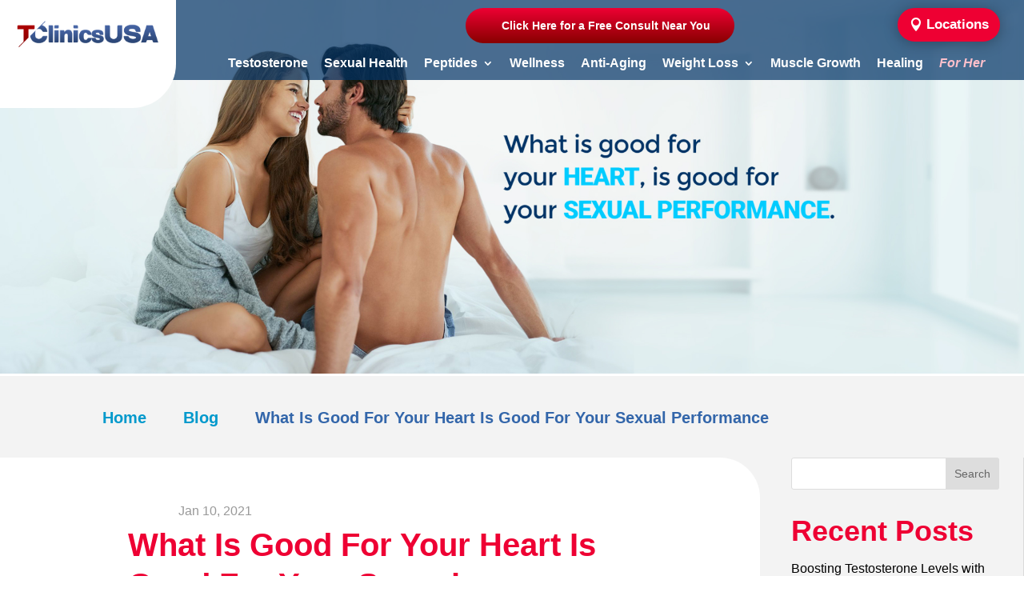

--- FILE ---
content_type: text/html; charset=UTF-8
request_url: https://tclinicsusa.com/what-is-good-for-your-heart-is-good-for-your-sexual-performance/
body_size: 20889
content:
<!DOCTYPE html>
<html lang="en-US">
<head>
	<meta charset="UTF-8" />
<meta http-equiv="X-UA-Compatible" content="IE=edge">
	<link rel="pingback" href="https://tclinicsusa.com/xmlrpc.php" />

	<script type="text/javascript">
		document.documentElement.className = 'js';
	</script>
	
	<link rel="preconnect" href="https://fonts.gstatic.com" crossorigin /><style id="et-builder-googlefonts-cached-inline">/* Original: https://fonts.googleapis.com/css?family=Open+Sans:300,regular,500,600,700,800,300italic,italic,500italic,600italic,700italic,800italic&#038;subset=latin,latin-ext&#038;display=swap *//* User Agent: Mozilla/5.0 (Unknown; Linux x86_64) AppleWebKit/538.1 (KHTML, like Gecko) Safari/538.1 Daum/4.1 */@font-face {font-family: 'Open Sans';font-style: italic;font-weight: 300;font-stretch: normal;font-display: swap;src: url(https://fonts.gstatic.com/s/opensans/v44/memQYaGs126MiZpBA-UFUIcVXSCEkx2cmqvXlWq8tWZ0Pw86hd0Rk5hkWV4exQ.ttf) format('truetype');}@font-face {font-family: 'Open Sans';font-style: italic;font-weight: 400;font-stretch: normal;font-display: swap;src: url(https://fonts.gstatic.com/s/opensans/v44/memQYaGs126MiZpBA-UFUIcVXSCEkx2cmqvXlWq8tWZ0Pw86hd0Rk8ZkWV4exQ.ttf) format('truetype');}@font-face {font-family: 'Open Sans';font-style: italic;font-weight: 500;font-stretch: normal;font-display: swap;src: url(https://fonts.gstatic.com/s/opensans/v44/memQYaGs126MiZpBA-UFUIcVXSCEkx2cmqvXlWq8tWZ0Pw86hd0Rk_RkWV4exQ.ttf) format('truetype');}@font-face {font-family: 'Open Sans';font-style: italic;font-weight: 600;font-stretch: normal;font-display: swap;src: url(https://fonts.gstatic.com/s/opensans/v44/memQYaGs126MiZpBA-UFUIcVXSCEkx2cmqvXlWq8tWZ0Pw86hd0RkxhjWV4exQ.ttf) format('truetype');}@font-face {font-family: 'Open Sans';font-style: italic;font-weight: 700;font-stretch: normal;font-display: swap;src: url(https://fonts.gstatic.com/s/opensans/v44/memQYaGs126MiZpBA-UFUIcVXSCEkx2cmqvXlWq8tWZ0Pw86hd0RkyFjWV4exQ.ttf) format('truetype');}@font-face {font-family: 'Open Sans';font-style: italic;font-weight: 800;font-stretch: normal;font-display: swap;src: url(https://fonts.gstatic.com/s/opensans/v44/memQYaGs126MiZpBA-UFUIcVXSCEkx2cmqvXlWq8tWZ0Pw86hd0Rk0ZjWV4exQ.ttf) format('truetype');}@font-face {font-family: 'Open Sans';font-style: normal;font-weight: 300;font-stretch: normal;font-display: swap;src: url(https://fonts.gstatic.com/s/opensans/v44/memSYaGs126MiZpBA-UvWbX2vVnXBbObj2OVZyOOSr4dVJWUgsiH0B4uaVc.ttf) format('truetype');}@font-face {font-family: 'Open Sans';font-style: normal;font-weight: 400;font-stretch: normal;font-display: swap;src: url(https://fonts.gstatic.com/s/opensans/v44/memSYaGs126MiZpBA-UvWbX2vVnXBbObj2OVZyOOSr4dVJWUgsjZ0B4uaVc.ttf) format('truetype');}@font-face {font-family: 'Open Sans';font-style: normal;font-weight: 500;font-stretch: normal;font-display: swap;src: url(https://fonts.gstatic.com/s/opensans/v44/memSYaGs126MiZpBA-UvWbX2vVnXBbObj2OVZyOOSr4dVJWUgsjr0B4uaVc.ttf) format('truetype');}@font-face {font-family: 'Open Sans';font-style: normal;font-weight: 600;font-stretch: normal;font-display: swap;src: url(https://fonts.gstatic.com/s/opensans/v44/memSYaGs126MiZpBA-UvWbX2vVnXBbObj2OVZyOOSr4dVJWUgsgH1x4uaVc.ttf) format('truetype');}@font-face {font-family: 'Open Sans';font-style: normal;font-weight: 700;font-stretch: normal;font-display: swap;src: url(https://fonts.gstatic.com/s/opensans/v44/memSYaGs126MiZpBA-UvWbX2vVnXBbObj2OVZyOOSr4dVJWUgsg-1x4uaVc.ttf) format('truetype');}@font-face {font-family: 'Open Sans';font-style: normal;font-weight: 800;font-stretch: normal;font-display: swap;src: url(https://fonts.gstatic.com/s/opensans/v44/memSYaGs126MiZpBA-UvWbX2vVnXBbObj2OVZyOOSr4dVJWUgshZ1x4uaVc.ttf) format('truetype');}/* User Agent: Mozilla/5.0 (Windows NT 6.1; WOW64; rv:27.0) Gecko/20100101 Firefox/27.0 */@font-face {font-family: 'Open Sans';font-style: italic;font-weight: 300;font-stretch: normal;font-display: swap;src: url(https://fonts.gstatic.com/l/font?kit=memQYaGs126MiZpBA-UFUIcVXSCEkx2cmqvXlWq8tWZ0Pw86hd0Rk5hkWV4exg&skey=743457fe2cc29280&v=v44) format('woff');}@font-face {font-family: 'Open Sans';font-style: italic;font-weight: 400;font-stretch: normal;font-display: swap;src: url(https://fonts.gstatic.com/l/font?kit=memQYaGs126MiZpBA-UFUIcVXSCEkx2cmqvXlWq8tWZ0Pw86hd0Rk8ZkWV4exg&skey=743457fe2cc29280&v=v44) format('woff');}@font-face {font-family: 'Open Sans';font-style: italic;font-weight: 500;font-stretch: normal;font-display: swap;src: url(https://fonts.gstatic.com/l/font?kit=memQYaGs126MiZpBA-UFUIcVXSCEkx2cmqvXlWq8tWZ0Pw86hd0Rk_RkWV4exg&skey=743457fe2cc29280&v=v44) format('woff');}@font-face {font-family: 'Open Sans';font-style: italic;font-weight: 600;font-stretch: normal;font-display: swap;src: url(https://fonts.gstatic.com/l/font?kit=memQYaGs126MiZpBA-UFUIcVXSCEkx2cmqvXlWq8tWZ0Pw86hd0RkxhjWV4exg&skey=743457fe2cc29280&v=v44) format('woff');}@font-face {font-family: 'Open Sans';font-style: italic;font-weight: 700;font-stretch: normal;font-display: swap;src: url(https://fonts.gstatic.com/l/font?kit=memQYaGs126MiZpBA-UFUIcVXSCEkx2cmqvXlWq8tWZ0Pw86hd0RkyFjWV4exg&skey=743457fe2cc29280&v=v44) format('woff');}@font-face {font-family: 'Open Sans';font-style: italic;font-weight: 800;font-stretch: normal;font-display: swap;src: url(https://fonts.gstatic.com/l/font?kit=memQYaGs126MiZpBA-UFUIcVXSCEkx2cmqvXlWq8tWZ0Pw86hd0Rk0ZjWV4exg&skey=743457fe2cc29280&v=v44) format('woff');}@font-face {font-family: 'Open Sans';font-style: normal;font-weight: 300;font-stretch: normal;font-display: swap;src: url(https://fonts.gstatic.com/l/font?kit=memSYaGs126MiZpBA-UvWbX2vVnXBbObj2OVZyOOSr4dVJWUgsiH0B4uaVQ&skey=62c1cbfccc78b4b2&v=v44) format('woff');}@font-face {font-family: 'Open Sans';font-style: normal;font-weight: 400;font-stretch: normal;font-display: swap;src: url(https://fonts.gstatic.com/l/font?kit=memSYaGs126MiZpBA-UvWbX2vVnXBbObj2OVZyOOSr4dVJWUgsjZ0B4uaVQ&skey=62c1cbfccc78b4b2&v=v44) format('woff');}@font-face {font-family: 'Open Sans';font-style: normal;font-weight: 500;font-stretch: normal;font-display: swap;src: url(https://fonts.gstatic.com/l/font?kit=memSYaGs126MiZpBA-UvWbX2vVnXBbObj2OVZyOOSr4dVJWUgsjr0B4uaVQ&skey=62c1cbfccc78b4b2&v=v44) format('woff');}@font-face {font-family: 'Open Sans';font-style: normal;font-weight: 600;font-stretch: normal;font-display: swap;src: url(https://fonts.gstatic.com/l/font?kit=memSYaGs126MiZpBA-UvWbX2vVnXBbObj2OVZyOOSr4dVJWUgsgH1x4uaVQ&skey=62c1cbfccc78b4b2&v=v44) format('woff');}@font-face {font-family: 'Open Sans';font-style: normal;font-weight: 700;font-stretch: normal;font-display: swap;src: url(https://fonts.gstatic.com/l/font?kit=memSYaGs126MiZpBA-UvWbX2vVnXBbObj2OVZyOOSr4dVJWUgsg-1x4uaVQ&skey=62c1cbfccc78b4b2&v=v44) format('woff');}@font-face {font-family: 'Open Sans';font-style: normal;font-weight: 800;font-stretch: normal;font-display: swap;src: url(https://fonts.gstatic.com/l/font?kit=memSYaGs126MiZpBA-UvWbX2vVnXBbObj2OVZyOOSr4dVJWUgshZ1x4uaVQ&skey=62c1cbfccc78b4b2&v=v44) format('woff');}/* User Agent: Mozilla/5.0 (Windows NT 6.3; rv:39.0) Gecko/20100101 Firefox/39.0 */@font-face {font-family: 'Open Sans';font-style: italic;font-weight: 300;font-stretch: normal;font-display: swap;src: url(https://fonts.gstatic.com/s/opensans/v44/memQYaGs126MiZpBA-UFUIcVXSCEkx2cmqvXlWq8tWZ0Pw86hd0Rk5hkWV4ewA.woff2) format('woff2');}@font-face {font-family: 'Open Sans';font-style: italic;font-weight: 400;font-stretch: normal;font-display: swap;src: url(https://fonts.gstatic.com/s/opensans/v44/memQYaGs126MiZpBA-UFUIcVXSCEkx2cmqvXlWq8tWZ0Pw86hd0Rk8ZkWV4ewA.woff2) format('woff2');}@font-face {font-family: 'Open Sans';font-style: italic;font-weight: 500;font-stretch: normal;font-display: swap;src: url(https://fonts.gstatic.com/s/opensans/v44/memQYaGs126MiZpBA-UFUIcVXSCEkx2cmqvXlWq8tWZ0Pw86hd0Rk_RkWV4ewA.woff2) format('woff2');}@font-face {font-family: 'Open Sans';font-style: italic;font-weight: 600;font-stretch: normal;font-display: swap;src: url(https://fonts.gstatic.com/s/opensans/v44/memQYaGs126MiZpBA-UFUIcVXSCEkx2cmqvXlWq8tWZ0Pw86hd0RkxhjWV4ewA.woff2) format('woff2');}@font-face {font-family: 'Open Sans';font-style: italic;font-weight: 700;font-stretch: normal;font-display: swap;src: url(https://fonts.gstatic.com/s/opensans/v44/memQYaGs126MiZpBA-UFUIcVXSCEkx2cmqvXlWq8tWZ0Pw86hd0RkyFjWV4ewA.woff2) format('woff2');}@font-face {font-family: 'Open Sans';font-style: italic;font-weight: 800;font-stretch: normal;font-display: swap;src: url(https://fonts.gstatic.com/s/opensans/v44/memQYaGs126MiZpBA-UFUIcVXSCEkx2cmqvXlWq8tWZ0Pw86hd0Rk0ZjWV4ewA.woff2) format('woff2');}@font-face {font-family: 'Open Sans';font-style: normal;font-weight: 300;font-stretch: normal;font-display: swap;src: url(https://fonts.gstatic.com/s/opensans/v44/memSYaGs126MiZpBA-UvWbX2vVnXBbObj2OVZyOOSr4dVJWUgsiH0B4uaVI.woff2) format('woff2');}@font-face {font-family: 'Open Sans';font-style: normal;font-weight: 400;font-stretch: normal;font-display: swap;src: url(https://fonts.gstatic.com/s/opensans/v44/memSYaGs126MiZpBA-UvWbX2vVnXBbObj2OVZyOOSr4dVJWUgsjZ0B4uaVI.woff2) format('woff2');}@font-face {font-family: 'Open Sans';font-style: normal;font-weight: 500;font-stretch: normal;font-display: swap;src: url(https://fonts.gstatic.com/s/opensans/v44/memSYaGs126MiZpBA-UvWbX2vVnXBbObj2OVZyOOSr4dVJWUgsjr0B4uaVI.woff2) format('woff2');}@font-face {font-family: 'Open Sans';font-style: normal;font-weight: 600;font-stretch: normal;font-display: swap;src: url(https://fonts.gstatic.com/s/opensans/v44/memSYaGs126MiZpBA-UvWbX2vVnXBbObj2OVZyOOSr4dVJWUgsgH1x4uaVI.woff2) format('woff2');}@font-face {font-family: 'Open Sans';font-style: normal;font-weight: 700;font-stretch: normal;font-display: swap;src: url(https://fonts.gstatic.com/s/opensans/v44/memSYaGs126MiZpBA-UvWbX2vVnXBbObj2OVZyOOSr4dVJWUgsg-1x4uaVI.woff2) format('woff2');}@font-face {font-family: 'Open Sans';font-style: normal;font-weight: 800;font-stretch: normal;font-display: swap;src: url(https://fonts.gstatic.com/s/opensans/v44/memSYaGs126MiZpBA-UvWbX2vVnXBbObj2OVZyOOSr4dVJWUgshZ1x4uaVI.woff2) format('woff2');}</style><meta name='robots' content='index, follow, max-image-preview:large, max-snippet:-1, max-video-preview:-1' />

            <script data-no-defer="1" data-ezscrex="false" data-cfasync="false" data-pagespeed-no-defer data-cookieconsent="ignore">
                var ctPublicFunctions = {"_ajax_nonce":"9e0e26c793","_rest_nonce":"529497a970","_ajax_url":"\/wp-admin\/admin-ajax.php","_rest_url":"https:\/\/tclinicsusa.com\/wp-json\/","data__cookies_type":"none","data__ajax_type":"rest","data__bot_detector_enabled":"1","data__frontend_data_log_enabled":1,"cookiePrefix":"","wprocket_detected":false,"host_url":"tclinicsusa.com","text__ee_click_to_select":"Click to select the whole data","text__ee_original_email":"The complete one is","text__ee_got_it":"Got it","text__ee_blocked":"Blocked","text__ee_cannot_connect":"Cannot connect","text__ee_cannot_decode":"Can not decode email. Unknown reason","text__ee_email_decoder":"CleanTalk email decoder","text__ee_wait_for_decoding":"The magic is on the way!","text__ee_decoding_process":"Please wait a few seconds while we decode the contact data."}
            </script>
        
            <script data-no-defer="1" data-ezscrex="false" data-cfasync="false" data-pagespeed-no-defer data-cookieconsent="ignore">
                var ctPublic = {"_ajax_nonce":"9e0e26c793","settings__forms__check_internal":"0","settings__forms__check_external":"0","settings__forms__force_protection":0,"settings__forms__search_test":"1","settings__data__bot_detector_enabled":"1","settings__sfw__anti_crawler":0,"blog_home":"https:\/\/tclinicsusa.com\/","pixel__setting":"3","pixel__enabled":false,"pixel__url":null,"data__email_check_before_post":"1","data__email_check_exist_post":1,"data__cookies_type":"none","data__key_is_ok":true,"data__visible_fields_required":true,"wl_brandname":"Anti-Spam by CleanTalk","wl_brandname_short":"CleanTalk","ct_checkjs_key":879455912,"emailEncoderPassKey":"5b44c1857334f125c931fda57e10d55c","bot_detector_forms_excluded":"W10=","advancedCacheExists":false,"varnishCacheExists":false,"wc_ajax_add_to_cart":false}
            </script>
        <script type="text/javascript">
			let jqueryParams=[],jQuery=function(r){return jqueryParams=[...jqueryParams,r],jQuery},$=function(r){return jqueryParams=[...jqueryParams,r],$};window.jQuery=jQuery,window.$=jQuery;let customHeadScripts=!1;jQuery.fn=jQuery.prototype={},$.fn=jQuery.prototype={},jQuery.noConflict=function(r){if(window.jQuery)return jQuery=window.jQuery,$=window.jQuery,customHeadScripts=!0,jQuery.noConflict},jQuery.ready=function(r){jqueryParams=[...jqueryParams,r]},$.ready=function(r){jqueryParams=[...jqueryParams,r]},jQuery.load=function(r){jqueryParams=[...jqueryParams,r]},$.load=function(r){jqueryParams=[...jqueryParams,r]},jQuery.fn.ready=function(r){jqueryParams=[...jqueryParams,r]},$.fn.ready=function(r){jqueryParams=[...jqueryParams,r]};</script>
	<!-- This site is optimized with the Yoast SEO plugin v26.8 - https://yoast.com/product/yoast-seo-wordpress/ -->
	<title>Enhancing Your Sexual Performance - T Clinics USA</title>
	<meta name="description" content="Did you know that healthy blood circulation plays an important role in sexual performance? Enhance Performance at T Clinics USA." />
	<link rel="canonical" href="https://tclinicsusa.com/what-is-good-for-your-heart-is-good-for-your-sexual-performance/" />
	<meta property="og:locale" content="en_US" />
	<meta property="og:type" content="article" />
	<meta property="og:title" content="Enhancing Your Sexual Performance - T Clinics USA" />
	<meta property="og:description" content="Did you know that healthy blood circulation plays an important role in sexual performance? Enhance Performance at T Clinics USA." />
	<meta property="og:url" content="https://tclinicsusa.com/what-is-good-for-your-heart-is-good-for-your-sexual-performance/" />
	<meta property="og:site_name" content="T Clinics USA" />
	<meta property="article:published_time" content="2021-01-10T06:00:19+00:00" />
	<meta property="article:modified_time" content="2021-07-16T01:01:10+00:00" />
	<meta property="og:image" content="https://tclinicsusa.com/wp-content/uploads/2021/02/Image-blog-3-1.jpg" />
	<meta property="og:image:width" content="1080" />
	<meta property="og:image:height" content="1080" />
	<meta property="og:image:type" content="image/jpeg" />
	<meta name="author" content="Alex Joseph" />
	<meta name="twitter:card" content="summary_large_image" />
	<meta name="twitter:label1" content="Written by" />
	<meta name="twitter:data1" content="Alex Joseph" />
	<meta name="twitter:label2" content="Est. reading time" />
	<meta name="twitter:data2" content="1 minute" />
	<script type="application/ld+json" class="yoast-schema-graph">{"@context":"https://schema.org","@graph":[{"@type":"Article","@id":"https://tclinicsusa.com/what-is-good-for-your-heart-is-good-for-your-sexual-performance/#article","isPartOf":{"@id":"https://tclinicsusa.com/what-is-good-for-your-heart-is-good-for-your-sexual-performance/"},"author":{"name":"Alex Joseph","@id":"https://tclinicsusa.com/#/schema/person/8258043fcfa11a95fd09cbf7d18b843b"},"headline":"What Is Good For Your Heart Is Good For Your Sexual Performance","datePublished":"2021-01-10T06:00:19+00:00","dateModified":"2021-07-16T01:01:10+00:00","mainEntityOfPage":{"@id":"https://tclinicsusa.com/what-is-good-for-your-heart-is-good-for-your-sexual-performance/"},"wordCount":137,"publisher":{"@id":"https://tclinicsusa.com/#organization"},"image":{"@id":"https://tclinicsusa.com/what-is-good-for-your-heart-is-good-for-your-sexual-performance/#primaryimage"},"thumbnailUrl":"https://tclinicsusa.com/wp-content/uploads/2021/02/Image-blog-3-1.jpg","inLanguage":"en-US"},{"@type":["WebPage","MedicalWebPage"],"@id":"https://tclinicsusa.com/what-is-good-for-your-heart-is-good-for-your-sexual-performance/","url":"https://tclinicsusa.com/what-is-good-for-your-heart-is-good-for-your-sexual-performance/","name":"Enhancing Your Sexual Performance - T Clinics USA","isPartOf":{"@id":"https://tclinicsusa.com/#website"},"primaryImageOfPage":{"@id":"https://tclinicsusa.com/what-is-good-for-your-heart-is-good-for-your-sexual-performance/#primaryimage"},"image":{"@id":"https://tclinicsusa.com/what-is-good-for-your-heart-is-good-for-your-sexual-performance/#primaryimage"},"thumbnailUrl":"https://tclinicsusa.com/wp-content/uploads/2021/02/Image-blog-3-1.jpg","datePublished":"2021-01-10T06:00:19+00:00","dateModified":"2021-07-16T01:01:10+00:00","description":"Did you know that healthy blood circulation plays an important role in sexual performance? Enhance Performance at T Clinics USA.","breadcrumb":{"@id":"https://tclinicsusa.com/what-is-good-for-your-heart-is-good-for-your-sexual-performance/#breadcrumb"},"inLanguage":"en-US","potentialAction":[{"@type":"ReadAction","target":["https://tclinicsusa.com/what-is-good-for-your-heart-is-good-for-your-sexual-performance/"]}]},{"@type":"ImageObject","inLanguage":"en-US","@id":"https://tclinicsusa.com/what-is-good-for-your-heart-is-good-for-your-sexual-performance/#primaryimage","url":"https://tclinicsusa.com/wp-content/uploads/2021/02/Image-blog-3-1.jpg","contentUrl":"https://tclinicsusa.com/wp-content/uploads/2021/02/Image-blog-3-1.jpg","width":1080,"height":1080},{"@type":"BreadcrumbList","@id":"https://tclinicsusa.com/what-is-good-for-your-heart-is-good-for-your-sexual-performance/#breadcrumb","itemListElement":[{"@type":"ListItem","position":1,"name":"Home","item":"https://tclinicsusa.com/"},{"@type":"ListItem","position":2,"name":"What Is Good For Your Heart Is Good For Your Sexual Performance"}]},{"@type":"WebSite","@id":"https://tclinicsusa.com/#website","url":"https://tclinicsusa.com/","name":"T Clinics USA","description":"Making Men Great Again!","publisher":{"@id":"https://tclinicsusa.com/#organization"},"potentialAction":[{"@type":"SearchAction","target":{"@type":"EntryPoint","urlTemplate":"https://tclinicsusa.com/?s={search_term_string}"},"query-input":{"@type":"PropertyValueSpecification","valueRequired":true,"valueName":"search_term_string"}}],"inLanguage":"en-US"},{"@type":"Organization","@id":"https://tclinicsusa.com/#organization","name":"T Clinics USA","url":"https://tclinicsusa.com/","logo":{"@type":"ImageObject","inLanguage":"en-US","@id":"https://tclinicsusa.com/#/schema/logo/image/","url":"https://tclinicsusa.com/wp-content/uploads/2021/06/TClinicsUSA-RGB-Logo-Slogan-Red.jpg","contentUrl":"https://tclinicsusa.com/wp-content/uploads/2021/06/TClinicsUSA-RGB-Logo-Slogan-Red.jpg","width":1478,"height":473,"caption":"T Clinics USA"},"image":{"@id":"https://tclinicsusa.com/#/schema/logo/image/"}},{"@type":"Person","@id":"https://tclinicsusa.com/#/schema/person/8258043fcfa11a95fd09cbf7d18b843b","name":"Alex Joseph","image":{"@type":"ImageObject","inLanguage":"en-US","@id":"https://tclinicsusa.com/#/schema/person/image/","url":"https://secure.gravatar.com/avatar/67dff95b2d95cc4f493ffd5782ce8995a42e6b8b74a3db79a2a8dc0389d14b30?s=96&d=mm&r=g","contentUrl":"https://secure.gravatar.com/avatar/67dff95b2d95cc4f493ffd5782ce8995a42e6b8b74a3db79a2a8dc0389d14b30?s=96&d=mm&r=g","caption":"Alex Joseph"},"url":"https://tclinicsusa.com/author/alextclinicsusa-com/"}]}</script>
	<!-- / Yoast SEO plugin. -->


<link rel='dns-prefetch' href='//moderate.cleantalk.org' />
<link rel="alternate" type="application/rss+xml" title="T Clinics USA &raquo; Feed" href="https://tclinicsusa.com/feed/" />
<link rel="alternate" type="application/rss+xml" title="T Clinics USA &raquo; Comments Feed" href="https://tclinicsusa.com/comments/feed/" />
<meta content="Divi v.4.27.5" name="generator"/><link rel='stylesheet' id='sby_styles-css' href='https://tclinicsusa.com/wp-content/plugins/youtube-feed-pro/css/sb-youtube.min.css?ver=1.4' type='text/css' media='all' />
<link rel='stylesheet' id='wp-block-library-css' href='https://tclinicsusa.com/wp-includes/css/dist/block-library/style.min.css?ver=6.8.3' type='text/css' media='all' />
<style id='wp-block-library-theme-inline-css' type='text/css'>
.wp-block-audio :where(figcaption){color:#555;font-size:13px;text-align:center}.is-dark-theme .wp-block-audio :where(figcaption){color:#ffffffa6}.wp-block-audio{margin:0 0 1em}.wp-block-code{border:1px solid #ccc;border-radius:4px;font-family:Menlo,Consolas,monaco,monospace;padding:.8em 1em}.wp-block-embed :where(figcaption){color:#555;font-size:13px;text-align:center}.is-dark-theme .wp-block-embed :where(figcaption){color:#ffffffa6}.wp-block-embed{margin:0 0 1em}.blocks-gallery-caption{color:#555;font-size:13px;text-align:center}.is-dark-theme .blocks-gallery-caption{color:#ffffffa6}:root :where(.wp-block-image figcaption){color:#555;font-size:13px;text-align:center}.is-dark-theme :root :where(.wp-block-image figcaption){color:#ffffffa6}.wp-block-image{margin:0 0 1em}.wp-block-pullquote{border-bottom:4px solid;border-top:4px solid;color:currentColor;margin-bottom:1.75em}.wp-block-pullquote cite,.wp-block-pullquote footer,.wp-block-pullquote__citation{color:currentColor;font-size:.8125em;font-style:normal;text-transform:uppercase}.wp-block-quote{border-left:.25em solid;margin:0 0 1.75em;padding-left:1em}.wp-block-quote cite,.wp-block-quote footer{color:currentColor;font-size:.8125em;font-style:normal;position:relative}.wp-block-quote:where(.has-text-align-right){border-left:none;border-right:.25em solid;padding-left:0;padding-right:1em}.wp-block-quote:where(.has-text-align-center){border:none;padding-left:0}.wp-block-quote.is-large,.wp-block-quote.is-style-large,.wp-block-quote:where(.is-style-plain){border:none}.wp-block-search .wp-block-search__label{font-weight:700}.wp-block-search__button{border:1px solid #ccc;padding:.375em .625em}:where(.wp-block-group.has-background){padding:1.25em 2.375em}.wp-block-separator.has-css-opacity{opacity:.4}.wp-block-separator{border:none;border-bottom:2px solid;margin-left:auto;margin-right:auto}.wp-block-separator.has-alpha-channel-opacity{opacity:1}.wp-block-separator:not(.is-style-wide):not(.is-style-dots){width:100px}.wp-block-separator.has-background:not(.is-style-dots){border-bottom:none;height:1px}.wp-block-separator.has-background:not(.is-style-wide):not(.is-style-dots){height:2px}.wp-block-table{margin:0 0 1em}.wp-block-table td,.wp-block-table th{word-break:normal}.wp-block-table :where(figcaption){color:#555;font-size:13px;text-align:center}.is-dark-theme .wp-block-table :where(figcaption){color:#ffffffa6}.wp-block-video :where(figcaption){color:#555;font-size:13px;text-align:center}.is-dark-theme .wp-block-video :where(figcaption){color:#ffffffa6}.wp-block-video{margin:0 0 1em}:root :where(.wp-block-template-part.has-background){margin-bottom:0;margin-top:0;padding:1.25em 2.375em}
</style>
<style id='global-styles-inline-css' type='text/css'>
:root{--wp--preset--aspect-ratio--square: 1;--wp--preset--aspect-ratio--4-3: 4/3;--wp--preset--aspect-ratio--3-4: 3/4;--wp--preset--aspect-ratio--3-2: 3/2;--wp--preset--aspect-ratio--2-3: 2/3;--wp--preset--aspect-ratio--16-9: 16/9;--wp--preset--aspect-ratio--9-16: 9/16;--wp--preset--color--black: #000000;--wp--preset--color--cyan-bluish-gray: #abb8c3;--wp--preset--color--white: #ffffff;--wp--preset--color--pale-pink: #f78da7;--wp--preset--color--vivid-red: #cf2e2e;--wp--preset--color--luminous-vivid-orange: #ff6900;--wp--preset--color--luminous-vivid-amber: #fcb900;--wp--preset--color--light-green-cyan: #7bdcb5;--wp--preset--color--vivid-green-cyan: #00d084;--wp--preset--color--pale-cyan-blue: #8ed1fc;--wp--preset--color--vivid-cyan-blue: #0693e3;--wp--preset--color--vivid-purple: #9b51e0;--wp--preset--gradient--vivid-cyan-blue-to-vivid-purple: linear-gradient(135deg,rgba(6,147,227,1) 0%,rgb(155,81,224) 100%);--wp--preset--gradient--light-green-cyan-to-vivid-green-cyan: linear-gradient(135deg,rgb(122,220,180) 0%,rgb(0,208,130) 100%);--wp--preset--gradient--luminous-vivid-amber-to-luminous-vivid-orange: linear-gradient(135deg,rgba(252,185,0,1) 0%,rgba(255,105,0,1) 100%);--wp--preset--gradient--luminous-vivid-orange-to-vivid-red: linear-gradient(135deg,rgba(255,105,0,1) 0%,rgb(207,46,46) 100%);--wp--preset--gradient--very-light-gray-to-cyan-bluish-gray: linear-gradient(135deg,rgb(238,238,238) 0%,rgb(169,184,195) 100%);--wp--preset--gradient--cool-to-warm-spectrum: linear-gradient(135deg,rgb(74,234,220) 0%,rgb(151,120,209) 20%,rgb(207,42,186) 40%,rgb(238,44,130) 60%,rgb(251,105,98) 80%,rgb(254,248,76) 100%);--wp--preset--gradient--blush-light-purple: linear-gradient(135deg,rgb(255,206,236) 0%,rgb(152,150,240) 100%);--wp--preset--gradient--blush-bordeaux: linear-gradient(135deg,rgb(254,205,165) 0%,rgb(254,45,45) 50%,rgb(107,0,62) 100%);--wp--preset--gradient--luminous-dusk: linear-gradient(135deg,rgb(255,203,112) 0%,rgb(199,81,192) 50%,rgb(65,88,208) 100%);--wp--preset--gradient--pale-ocean: linear-gradient(135deg,rgb(255,245,203) 0%,rgb(182,227,212) 50%,rgb(51,167,181) 100%);--wp--preset--gradient--electric-grass: linear-gradient(135deg,rgb(202,248,128) 0%,rgb(113,206,126) 100%);--wp--preset--gradient--midnight: linear-gradient(135deg,rgb(2,3,129) 0%,rgb(40,116,252) 100%);--wp--preset--font-size--small: 13px;--wp--preset--font-size--medium: 20px;--wp--preset--font-size--large: 36px;--wp--preset--font-size--x-large: 42px;--wp--preset--spacing--20: 0.44rem;--wp--preset--spacing--30: 0.67rem;--wp--preset--spacing--40: 1rem;--wp--preset--spacing--50: 1.5rem;--wp--preset--spacing--60: 2.25rem;--wp--preset--spacing--70: 3.38rem;--wp--preset--spacing--80: 5.06rem;--wp--preset--shadow--natural: 6px 6px 9px rgba(0, 0, 0, 0.2);--wp--preset--shadow--deep: 12px 12px 50px rgba(0, 0, 0, 0.4);--wp--preset--shadow--sharp: 6px 6px 0px rgba(0, 0, 0, 0.2);--wp--preset--shadow--outlined: 6px 6px 0px -3px rgba(255, 255, 255, 1), 6px 6px rgba(0, 0, 0, 1);--wp--preset--shadow--crisp: 6px 6px 0px rgba(0, 0, 0, 1);}:root { --wp--style--global--content-size: 823px;--wp--style--global--wide-size: 1080px; }:where(body) { margin: 0; }.wp-site-blocks > .alignleft { float: left; margin-right: 2em; }.wp-site-blocks > .alignright { float: right; margin-left: 2em; }.wp-site-blocks > .aligncenter { justify-content: center; margin-left: auto; margin-right: auto; }:where(.is-layout-flex){gap: 0.5em;}:where(.is-layout-grid){gap: 0.5em;}.is-layout-flow > .alignleft{float: left;margin-inline-start: 0;margin-inline-end: 2em;}.is-layout-flow > .alignright{float: right;margin-inline-start: 2em;margin-inline-end: 0;}.is-layout-flow > .aligncenter{margin-left: auto !important;margin-right: auto !important;}.is-layout-constrained > .alignleft{float: left;margin-inline-start: 0;margin-inline-end: 2em;}.is-layout-constrained > .alignright{float: right;margin-inline-start: 2em;margin-inline-end: 0;}.is-layout-constrained > .aligncenter{margin-left: auto !important;margin-right: auto !important;}.is-layout-constrained > :where(:not(.alignleft):not(.alignright):not(.alignfull)){max-width: var(--wp--style--global--content-size);margin-left: auto !important;margin-right: auto !important;}.is-layout-constrained > .alignwide{max-width: var(--wp--style--global--wide-size);}body .is-layout-flex{display: flex;}.is-layout-flex{flex-wrap: wrap;align-items: center;}.is-layout-flex > :is(*, div){margin: 0;}body .is-layout-grid{display: grid;}.is-layout-grid > :is(*, div){margin: 0;}body{padding-top: 0px;padding-right: 0px;padding-bottom: 0px;padding-left: 0px;}:root :where(.wp-element-button, .wp-block-button__link){background-color: #32373c;border-width: 0;color: #fff;font-family: inherit;font-size: inherit;line-height: inherit;padding: calc(0.667em + 2px) calc(1.333em + 2px);text-decoration: none;}.has-black-color{color: var(--wp--preset--color--black) !important;}.has-cyan-bluish-gray-color{color: var(--wp--preset--color--cyan-bluish-gray) !important;}.has-white-color{color: var(--wp--preset--color--white) !important;}.has-pale-pink-color{color: var(--wp--preset--color--pale-pink) !important;}.has-vivid-red-color{color: var(--wp--preset--color--vivid-red) !important;}.has-luminous-vivid-orange-color{color: var(--wp--preset--color--luminous-vivid-orange) !important;}.has-luminous-vivid-amber-color{color: var(--wp--preset--color--luminous-vivid-amber) !important;}.has-light-green-cyan-color{color: var(--wp--preset--color--light-green-cyan) !important;}.has-vivid-green-cyan-color{color: var(--wp--preset--color--vivid-green-cyan) !important;}.has-pale-cyan-blue-color{color: var(--wp--preset--color--pale-cyan-blue) !important;}.has-vivid-cyan-blue-color{color: var(--wp--preset--color--vivid-cyan-blue) !important;}.has-vivid-purple-color{color: var(--wp--preset--color--vivid-purple) !important;}.has-black-background-color{background-color: var(--wp--preset--color--black) !important;}.has-cyan-bluish-gray-background-color{background-color: var(--wp--preset--color--cyan-bluish-gray) !important;}.has-white-background-color{background-color: var(--wp--preset--color--white) !important;}.has-pale-pink-background-color{background-color: var(--wp--preset--color--pale-pink) !important;}.has-vivid-red-background-color{background-color: var(--wp--preset--color--vivid-red) !important;}.has-luminous-vivid-orange-background-color{background-color: var(--wp--preset--color--luminous-vivid-orange) !important;}.has-luminous-vivid-amber-background-color{background-color: var(--wp--preset--color--luminous-vivid-amber) !important;}.has-light-green-cyan-background-color{background-color: var(--wp--preset--color--light-green-cyan) !important;}.has-vivid-green-cyan-background-color{background-color: var(--wp--preset--color--vivid-green-cyan) !important;}.has-pale-cyan-blue-background-color{background-color: var(--wp--preset--color--pale-cyan-blue) !important;}.has-vivid-cyan-blue-background-color{background-color: var(--wp--preset--color--vivid-cyan-blue) !important;}.has-vivid-purple-background-color{background-color: var(--wp--preset--color--vivid-purple) !important;}.has-black-border-color{border-color: var(--wp--preset--color--black) !important;}.has-cyan-bluish-gray-border-color{border-color: var(--wp--preset--color--cyan-bluish-gray) !important;}.has-white-border-color{border-color: var(--wp--preset--color--white) !important;}.has-pale-pink-border-color{border-color: var(--wp--preset--color--pale-pink) !important;}.has-vivid-red-border-color{border-color: var(--wp--preset--color--vivid-red) !important;}.has-luminous-vivid-orange-border-color{border-color: var(--wp--preset--color--luminous-vivid-orange) !important;}.has-luminous-vivid-amber-border-color{border-color: var(--wp--preset--color--luminous-vivid-amber) !important;}.has-light-green-cyan-border-color{border-color: var(--wp--preset--color--light-green-cyan) !important;}.has-vivid-green-cyan-border-color{border-color: var(--wp--preset--color--vivid-green-cyan) !important;}.has-pale-cyan-blue-border-color{border-color: var(--wp--preset--color--pale-cyan-blue) !important;}.has-vivid-cyan-blue-border-color{border-color: var(--wp--preset--color--vivid-cyan-blue) !important;}.has-vivid-purple-border-color{border-color: var(--wp--preset--color--vivid-purple) !important;}.has-vivid-cyan-blue-to-vivid-purple-gradient-background{background: var(--wp--preset--gradient--vivid-cyan-blue-to-vivid-purple) !important;}.has-light-green-cyan-to-vivid-green-cyan-gradient-background{background: var(--wp--preset--gradient--light-green-cyan-to-vivid-green-cyan) !important;}.has-luminous-vivid-amber-to-luminous-vivid-orange-gradient-background{background: var(--wp--preset--gradient--luminous-vivid-amber-to-luminous-vivid-orange) !important;}.has-luminous-vivid-orange-to-vivid-red-gradient-background{background: var(--wp--preset--gradient--luminous-vivid-orange-to-vivid-red) !important;}.has-very-light-gray-to-cyan-bluish-gray-gradient-background{background: var(--wp--preset--gradient--very-light-gray-to-cyan-bluish-gray) !important;}.has-cool-to-warm-spectrum-gradient-background{background: var(--wp--preset--gradient--cool-to-warm-spectrum) !important;}.has-blush-light-purple-gradient-background{background: var(--wp--preset--gradient--blush-light-purple) !important;}.has-blush-bordeaux-gradient-background{background: var(--wp--preset--gradient--blush-bordeaux) !important;}.has-luminous-dusk-gradient-background{background: var(--wp--preset--gradient--luminous-dusk) !important;}.has-pale-ocean-gradient-background{background: var(--wp--preset--gradient--pale-ocean) !important;}.has-electric-grass-gradient-background{background: var(--wp--preset--gradient--electric-grass) !important;}.has-midnight-gradient-background{background: var(--wp--preset--gradient--midnight) !important;}.has-small-font-size{font-size: var(--wp--preset--font-size--small) !important;}.has-medium-font-size{font-size: var(--wp--preset--font-size--medium) !important;}.has-large-font-size{font-size: var(--wp--preset--font-size--large) !important;}.has-x-large-font-size{font-size: var(--wp--preset--font-size--x-large) !important;}
:where(.wp-block-post-template.is-layout-flex){gap: 1.25em;}:where(.wp-block-post-template.is-layout-grid){gap: 1.25em;}
:where(.wp-block-columns.is-layout-flex){gap: 2em;}:where(.wp-block-columns.is-layout-grid){gap: 2em;}
:root :where(.wp-block-pullquote){font-size: 1.5em;line-height: 1.6;}
</style>
<link rel='stylesheet' id='cleantalk-public-css-css' href='https://tclinicsusa.com/wp-content/plugins/cleantalk-spam-protect/css/cleantalk-public.min.css?ver=6.58.1_1765792800' type='text/css' media='all' />
<link rel='stylesheet' id='cleantalk-email-decoder-css-css' href='https://tclinicsusa.com/wp-content/plugins/cleantalk-spam-protect/css/cleantalk-email-decoder.min.css?ver=6.58.1_1765792800' type='text/css' media='all' />
<link rel='stylesheet' id='contact-form-7-css' href='https://tclinicsusa.com/wp-content/plugins/contact-form-7/includes/css/styles.css?ver=6.1.4' type='text/css' media='all' />
<link rel='stylesheet' id='slb_core-css' href='https://tclinicsusa.com/wp-content/plugins/simple-lightbox/client/css/app.css?ver=2.9.4' type='text/css' media='all' />
<link rel='stylesheet' id='managerforicomoon-icomoon-css' href='https://tclinicsusa.com/wp-content/plugins/manager-for-icomoon/icomoon/style.css?ver=1765792800' type='text/css' media='' />
<link rel='stylesheet' id='popup-maker-site-css' href='//tclinicsusa.com/wp-content/uploads/pum/pum-site-styles.css?generated=1751511106&#038;ver=1.20.5' type='text/css' media='all' />
<link rel='stylesheet' id='divi-style-pum-css' href='https://tclinicsusa.com/wp-content/themes/Divi/style-static.min.css?ver=4.27.5' type='text/css' media='all' />
<script type="text/javascript" src="https://tclinicsusa.com/wp-content/plugins/cleantalk-spam-protect/js/apbct-public-bundle_comm-func.min.js?ver=6.58.1_1765792800" id="apbct-public-bundle_comm-func-js-js"></script>
<script type="text/javascript" src="https://moderate.cleantalk.org/ct-bot-detector-wrapper.js?ver=6.58.1" id="ct_bot_detector-js" defer="defer" data-wp-strategy="defer"></script>
<script type="text/javascript" src="https://tclinicsusa.com/wp-includes/js/jquery/jquery.min.js?ver=3.7.1" id="jquery-core-js"></script>
<script type="text/javascript" src="https://tclinicsusa.com/wp-includes/js/jquery/jquery-migrate.min.js?ver=3.4.1" id="jquery-migrate-js"></script>
<script type="text/javascript" id="jquery-js-after">
/* <![CDATA[ */
jqueryParams.length&&$.each(jqueryParams,function(e,r){if("function"==typeof r){var n=String(r);n.replace("$","jQuery");var a=new Function("return "+n)();$(document).ready(a)}});
/* ]]> */
</script>
<link rel="https://api.w.org/" href="https://tclinicsusa.com/wp-json/" /><link rel="alternate" title="JSON" type="application/json" href="https://tclinicsusa.com/wp-json/wp/v2/posts/497" /><link rel="EditURI" type="application/rsd+xml" title="RSD" href="https://tclinicsusa.com/xmlrpc.php?rsd" />
<link rel='shortlink' href='https://tclinicsusa.com/?p=497' />
<link rel="alternate" title="oEmbed (JSON)" type="application/json+oembed" href="https://tclinicsusa.com/wp-json/oembed/1.0/embed?url=https%3A%2F%2Ftclinicsusa.com%2Fwhat-is-good-for-your-heart-is-good-for-your-sexual-performance%2F" />
<link rel="alternate" title="oEmbed (XML)" type="text/xml+oembed" href="https://tclinicsusa.com/wp-json/oembed/1.0/embed?url=https%3A%2F%2Ftclinicsusa.com%2Fwhat-is-good-for-your-heart-is-good-for-your-sexual-performance%2F&#038;format=xml" />
<meta name="viewport" content="width=device-width, initial-scale=1.0, maximum-scale=1.0, user-scalable=0" /><!-- CFD script Start-->
<script src="https://clickfrauddefender.com/webservice/inettrack.js" async></script> 
<!-- End of CFD script  -->


<!-- Google Tag Manager -->
<!-- <script>(function(w,d,s,l,i){w[l]=w[l]||[];w[l].push({'gtm.start':
new Date().getTime(),event:'gtm.js'});var f=d.getElementsByTagName(s)[0],
j=d.createElement(s),dl=l!='dataLayer'?'&l='+l:'';j.async=true;j.src=
'https://www.googletagmanager.com/gtm.js?id='+i+dl;f.parentNode.insertBefore(j,f);
})(window,document,'script','dataLayer','GTM-WKB34B3');</script> -->
<!-- End Google Tag Manager --><script >
	// Collapsible submenu
    jQuery(function($) {
        $(document).ready(function() {
            $("body ul.et_mobile_menu li.menu-item-has-children, body ul.et_mobile_menu  li.page_item_has_children").append('<a href="#" class="mobile-toggle"></a>');
            $('ul.et_mobile_menu li.menu-item-has-children .mobile-toggle, ul.et_mobile_menu li.page_item_has_children .mobile-toggle').click(function(event) {
                event.preventDefault();
                $(this).parent('li').toggleClass('dt-open');
                $(this).parent('li').find('ul.children').first().toggleClass('visible');
                $(this).parent('li').find('ul.sub-menu').first().toggleClass('visible');
            });
            iconFINAL = 'P';
            $('body ul.et_mobile_menu li.menu-item-has-children, body ul.et_mobile_menu li.page_item_has_children').attr('data-icon', iconFINAL);
            $('.mobile-toggle').on('mouseover', function() {
                $(this).parent().addClass('is-hover');
            }).on('mouseout', function() {
                $(this).parent().removeClass('is-hover');
            })
        });
    }); 
</script>

<!-- Global site tag (gtag.js) - Google Analytics 
<script async src="https://www.googletagmanager.com/gtag/js?id=UA-204905172-1"></script>
<script>
  window.dataLayer = window.dataLayer || [];
  function gtag(){dataLayer.push(arguments);}
  gtag('js', new Date());

  gtag('config', 'UA-204905172-1');
</script>
-->
<script type="application/ld+json">
{
  "@context": "https://schema.org",
  "@type": "LocalBusiness",
  "name": "T Clinics USA",
  "image": "https://cdn-cmjmd.nitrocdn.com/snIzpmrpuCAWHJwjUDdTgzmqqTZAUEkl/assets/static/optimized/rev-ae38b4f/wp-content/uploads/2021/01/Header-Logo.png",
  "url": "https://tclinicsusa.com/",
  "telephone": "(855) 569-8362",
  "priceRange": "$",
  "address": {
    "@type": "PostalAddress",
    "streetAddress": "5490 Bryson Drive, Suite 201",
    "addressLocality": "Naples",
    "addressRegion": "FL",
    "postalCode": "34109",
    "addressCountry": "US"
  },
  "geo": {
    "@type": "GeoCoordinates",
    "latitude": 26.2148556,
    "longitude": -81.7668114
  } ,
  "sameAs": [
    "https://www.facebook.com/TClinicsUSA",
    "https://www.instagram.com/tclinicsusa/",
    "https://www.linkedin.com/company/tclinics-usa/"
  ] 
}
</script>
<!-- <meta name="facebook-domain-verification" content="0f8fyds7toyy4cqtsm3eryqo5jm77y" /> -->
<meta name="google-site-verification" content="lBq6CvyR1FovrhR_A3SGM3eKlEltUltoYyn9HLOWOGY">
<!-- <script type="text/javascript">
    (function () {
        function al() {
            var s = document.createElement('script');
            s.type = 'text/javascript';
            s.async = true;
            s.src = 'https://static.bouncepilot.com/0136e48b-ddd6-4063-9d6b-7189420b6704.js';
            var x = document.getElementsByTagName('script')[0];
            x.parentNode.insertBefore(s, x);
        }

        if (window.attachEvent) window.attachEvent('onload', al);
        else window.addEventListener('load', al, false);
    })();
</script>
 -->
<!-- CFD code here -->

<script>
function myFunction() {
  var dots = document.getElementById("dots");
  var moreText = document.getElementById("more");
  var btnText = document.getElementById("myBtn");

  if (dots.style.display === "none") {
    dots.style.display = "inline";
    btnText.innerHTML = "Read more"; 
    moreText.style.display = "none";
  } else {
    dots.style.display = "none";
    btnText.innerHTML = "Read less"; 
    moreText.style.display = "inline";
  }
}
</script>



<!-- Facebook Pixel Code -->

<!-- <script>

!function(f,b,e,v,n,t,s)

{if(f.fbq)return;n=f.fbq=function(){n.callMethod?

n.callMethod.apply(n,arguments):n.queue.push(arguments)};

if(!f._fbq)f._fbq=n;n.push=n;n.loaded=!0;n.version='2.0';

n.queue=[];t=b.createElement(e);t.async=!0;

t.src=v;s=b.getElementsByTagName(e)[0];

s.parentNode.insertBefore(t,s)}(window,document,'script',

'https://connect.facebook.net/en_US/fbevents.js');

fbq('init', '556656346566954'); 

fbq('track', 'PageView');

</script> -->

<!-- <noscript>

<img height="1" width="1"

src="https://www.facebook.com/tr?id=556656346566954&ev=PageView

&noscript=1"/>

</noscript> -->

<!-- End Facebook Pixel Code -->


<!-- Google Tag Manager 4-26-23
<script>(function(w,d,s,l,i){w[l]=w[l]||[];w[l].push({'gtm.start':
new Date().getTime(),event:'gtm.js'});var f=d.getElementsByTagName(s)[0],
j=d.createElement(s),dl=l!='dataLayer'?'&l='+l:'';j.async=true;j.src=
'https://www.googletagmanager.com/gtm.js?id='+i+dl;f.parentNode.insertBefore(j,f);
})(window,document,'script','dataLayer','GTM-K96W3TG');</script>
<!-- End Google Tag Manager -->


<!-- Google Tag Manager -->
<!-- <script>(function(w,d,s,l,i){w[l]=w[l]||[];w[l].push({'gtm.start':
new Date().getTime(),event:'gtm.js'});var f=d.getElementsByTagName(s)[0],
j=d.createElement(s),dl=l!='dataLayer'?'&l='+l:'';j.async=true;j.src=
'https://www.googletagmanager.com/gtm.js?id='+i+dl;f.parentNode.insertBefore(j,f);
})(window,document,'script','dataLayer','GTM-5SFDPQL');</script> -->
<!-- End Google Tag Manager -->

<link rel="icon" href="https://tclinicsusa.com/wp-content/uploads/2021/01/favicon.ico" sizes="32x32" />
<link rel="icon" href="https://tclinicsusa.com/wp-content/uploads/2021/01/favicon.ico" sizes="192x192" />
<link rel="apple-touch-icon" href="https://tclinicsusa.com/wp-content/uploads/2021/01/favicon.ico" />
<meta name="msapplication-TileImage" content="https://tclinicsusa.com/wp-content/uploads/2021/01/favicon.ico" />
<link rel="alternate" type="application/rss+xml" title="RSS" href="https://tclinicsusa.com/rsslatest.xml" /><link rel="stylesheet" id="et-divi-customizer-global-cached-inline-styles" href="https://tclinicsusa.com/wp-content/et-cache/global/et-divi-customizer-global.min.css?ver=1769043909" /><link rel="stylesheet" id="et-core-unified-tb-8-tb-1890-tb-205-497-cached-inline-styles" href="https://tclinicsusa.com/wp-content/et-cache/497/et-core-unified-tb-8-tb-1890-tb-205-497.min.css?ver=1769054574" /></head>
<body class="wp-singular post-template-default single single-post postid-497 single-format-standard wp-theme-Divi et-tb-has-template et-tb-has-header et-tb-has-body et-tb-has-footer et_pb_button_helper_class et_cover_background et_pb_gutter et_pb_gutters3 et_divi_theme et-db">
<!-- Google Tag Manager (noscript) -->
<!-- <noscript><iframe src="https://www.googletagmanager.com/ns.html?id=GTM-WKB34B3"
height="0" width="0" style="display:none;visibility:hidden"></iframe></noscript> -->
<!-- End Google Tag Manager (noscript) -->
	<div id="page-container">
<div id="et-boc" class="et-boc">
			
		<header class="et-l et-l--header">
			<div class="et_builder_inner_content et_pb_gutters3">
		<div id="main-header-container" class="et_pb_section et_pb_section_0_tb_header et_pb_sticky_module et_pb_with_background et_section_regular et_pb_section--with-menu" >
				
				
				
				
				
				
				<div id="main-header-row" class="et_pb_row et_pb_row_0_tb_header et_pb_equal_columns et_pb_gutters1 et_pb_row--with-menu">
				<div class="et_pb_column et_pb_column_1_4 et_pb_column_0_tb_header  et_pb_css_mix_blend_mode_passthrough" id="header-logo">
				
				
				
				
				<div class="et_pb_module et_pb_image et_pb_image_0_tb_header">
				
				
				
				
				<a href="https://tclinicsusa.com/"><span class="et_pb_image_wrap "><img decoding="async" width="257" height="50" src="https://tclinicsusa.com/wp-content/uploads/2021/01/Header-Logo.png" alt="" title="Header Logo" class="wp-image-47" data-et-multi-view="{&quot;schema&quot;:{&quot;attrs&quot;:{&quot;desktop&quot;:{&quot;src&quot;:&quot;https:\/\/tclinicsusa.com\/wp-content\/uploads\/2021\/01\/Header-Logo.png&quot;,&quot;alt&quot;:&quot;&quot;,&quot;title&quot;:&quot;Header Logo&quot;,&quot;class&quot;:&quot;wp-image-47&quot;},&quot;tablet&quot;:{&quot;src&quot;:&quot;&quot;}}},&quot;slug&quot;:&quot;et_pb_image&quot;}" /></span></a>
			</div>
			</div><div class="et_pb_column et_pb_column_3_4 et_pb_column_1_tb_header  et_pb_css_mix_blend_mode_passthrough et-last-child et_pb_column--with-menu" id="header-menu">
				
				
				
				
				<div class="et_pb_module et_pb_image et_pb_image_1_tb_header et_pb_image_sticky">
				
				
				
				
				<a href="https://tclinicsusa.com/"><span class="et_pb_image_wrap "><img decoding="async" width="257" height="50" src="https://tclinicsusa.com/wp-content/uploads/2021/01/Header-Logo.png" alt="" title="Header Logo" class="wp-image-47" /></span></a>
			</div><div class="et_pb_button_module_wrapper et_pb_button_0_tb_header_wrapper et_pb_button_alignment_center et_pb_module ">
				<a id="button-call-now" class="et_pb_button et_pb_button_0_tb_header et_pb_bg_layout_dark" href="https://tclinicsusa.com/contact-us/"> Click Here for a Free Consult Near You</a>
			</div><div class="et_pb_module et_pb_menu et_pb_menu_0_tb_header main-menu lwp-hide-mobile-menu et_pb_bg_layout_light  et_pb_text_align_right et_dropdown_animation_fade et_pb_menu--without-logo et_pb_menu--style-left_aligned">
					
					
					
					
					<div class="et_pb_menu_inner_container clearfix">
						<div class="et_pb_menu__logo-wrap">
			  <div class="et_pb_menu__logo">
				<a href="https://tclinicsusa.com/" ><img decoding="async" src="" alt="" class="et_multi_view_hidden_image" data-et-multi-view="{&quot;schema&quot;:{&quot;attrs&quot;:{&quot;desktop&quot;:{&quot;src&quot;:&quot;&quot;,&quot;alt&quot;:&quot;&quot;},&quot;tablet&quot;:{&quot;src&quot;:&quot;https:\/\/tclinicsusa.com\/wp-content\/uploads\/2021\/01\/Header-Logo.png&quot;}}},&quot;slug&quot;:&quot;et_pb_menu&quot;,&quot;hover_selector&quot;:&quot;.et_pb_menu_0_tb_header .et_pb_menu__logo-wrap .et_pb_menu__logo img&quot;}" /></a>
			  </div>
			</div>
						<div class="et_pb_menu__wrap">
							<div class="et_pb_menu__menu">
								<nav class="et-menu-nav"><ul id="menu-new-menu" class="et-menu nav"><li id="menu-item-6105" class="et_pb_menu_page_id-23 menu-item menu-item-type-post_type menu-item-object-page menu-item-6105"><a href="https://tclinicsusa.com/low-t/">Testosterone</a></li>
<li id="menu-item-6380" class="et_pb_menu_page_id-6315 menu-item menu-item-type-post_type menu-item-object-page menu-item-6380"><a href="https://tclinicsusa.com/sexual-health/">Sexual Health</a></li>
<li id="menu-item-6382" class="et_pb_menu_page_id-25 menu-item menu-item-type-post_type menu-item-object-page menu-item-has-children menu-item-6382"><a href="https://tclinicsusa.com/peptides/">Peptides</a>
<ul class="sub-menu">
	<li id="menu-item-6387" class="et_pb_menu_page_id-6333 menu-item menu-item-type-post_type menu-item-object-page menu-item-6387"><a href="https://tclinicsusa.com/glp-1-medications/">GLP-1 Medications</a></li>
	<li id="menu-item-7391" class="et_pb_menu_page_id-6543 menu-item menu-item-type-post_type menu-item-object-page menu-item-7391"><a href="https://tclinicsusa.com/resources/tesamorelin/">Tesamorelin</a></li>
	<li id="menu-item-6386" class="et_pb_menu_page_id-6336 menu-item menu-item-type-post_type menu-item-object-page menu-item-6386"><a href="https://tclinicsusa.com/peptide-for-anti-aging/">CJC-1295 / Ipamorelin</a></li>
	<li id="menu-item-6383" class="et_pb_menu_page_id-6339 menu-item menu-item-type-post_type menu-item-object-page menu-item-6383"><a href="https://tclinicsusa.com/peptide-for-injury-healing/">BPC-157</a></li>
	<li id="menu-item-6385" class="et_pb_menu_page_id-6337 menu-item menu-item-type-post_type menu-item-object-page menu-item-6385"><a href="https://tclinicsusa.com/peptide-for-muscle-growth/">Ibutamoren</a></li>
	<li id="menu-item-6384" class="et_pb_menu_page_id-6338 menu-item menu-item-type-post_type menu-item-object-page menu-item-6384"><a href="https://tclinicsusa.com/peptide-for-weight-loss/">AOD 9604</a></li>
</ul>
</li>
<li id="menu-item-6391" class="et_pb_menu_page_id-6349 menu-item menu-item-type-post_type menu-item-object-page menu-item-6391"><a href="https://tclinicsusa.com/wellness/">Wellness</a></li>
<li id="menu-item-6381" class="et_pb_menu_page_id-6344 menu-item menu-item-type-post_type menu-item-object-page menu-item-6381"><a href="https://tclinicsusa.com/anti-aging/">Anti-Aging</a></li>
<li id="menu-item-6388" class="et_pb_menu_page_id-6361 menu-item menu-item-type-post_type menu-item-object-page menu-item-has-children menu-item-6388"><a href="https://tclinicsusa.com/weight-loss/">Weight Loss</a>
<ul class="sub-menu">
	<li id="menu-item-6392" class="et_pb_menu_page_id-6333 menu-item menu-item-type-post_type menu-item-object-page menu-item-6392"><a href="https://tclinicsusa.com/glp-1-medications/">GLP-1 Medications</a></li>
</ul>
</li>
<li id="menu-item-6390" class="et_pb_menu_page_id-6368 menu-item menu-item-type-post_type menu-item-object-page menu-item-6390"><a href="https://tclinicsusa.com/muscle-growth/">Muscle Growth</a></li>
<li id="menu-item-6389" class="et_pb_menu_page_id-6374 menu-item menu-item-type-post_type menu-item-object-page menu-item-6389"><a href="https://tclinicsusa.com/healing/">Healing</a></li>
<li id="menu-item-6527" class="et_pb_menu_page_id-6411 menu-item menu-item-type-post_type menu-item-object-page menu-item-6527"><a href="https://tclinicsusa.com/for-her/">For Her</a></li>
</ul></nav>
							</div>
							
							
							<div class="et_mobile_nav_menu">
				<div class="mobile_nav closed">
					<span class="mobile_menu_bar"></span>
				</div>
			</div>
						</div>
						
					</div>
				</div><div class="et_pb_module et_pb_menu et_pb_menu_1_tb_header main-menu lwp-hide-mobile-menu et_pb_bg_layout_light  et_pb_text_align_left et_dropdown_animation_fade et_pb_menu--without-logo et_pb_menu--style-centered">
					
					
					
					
					<div class="et_pb_menu_inner_container clearfix">
						
						<div class="et_pb_menu__wrap">
							<div class="et_pb_menu__menu">
								<nav class="et-menu-nav"><ul id="menu-new-mobile-menu" class="et-menu nav"><li id="menu-item-6139" class="et_pb_menu_page_id-23 menu-item menu-item-type-post_type menu-item-object-page menu-item-6139"><a href="https://tclinicsusa.com/low-t/">Testosterone</a></li>
<li id="menu-item-6402" class="et_pb_menu_page_id-6315 menu-item menu-item-type-post_type menu-item-object-page menu-item-6402"><a href="https://tclinicsusa.com/sexual-health/">Sexual Health</a></li>
<li id="menu-item-6403" class="et_pb_menu_page_id-25 menu-item menu-item-type-post_type menu-item-object-page menu-item-6403"><a href="https://tclinicsusa.com/peptides/">Peptides</a></li>
<li id="menu-item-6404" class="et_pb_menu_page_id-6349 menu-item menu-item-type-post_type menu-item-object-page menu-item-6404"><a href="https://tclinicsusa.com/wellness/">Wellness</a></li>
<li id="menu-item-6405" class="et_pb_menu_page_id-6344 menu-item menu-item-type-post_type menu-item-object-page menu-item-6405"><a href="https://tclinicsusa.com/anti-aging/">Anti-Aging</a></li>
<li id="menu-item-6408" class="et_pb_menu_page_id-6361 menu-item menu-item-type-post_type menu-item-object-page menu-item-6408"><a href="https://tclinicsusa.com/weight-loss/">Weight Loss</a></li>
<li id="menu-item-6407" class="et_pb_menu_page_id-6368 menu-item menu-item-type-post_type menu-item-object-page menu-item-6407"><a href="https://tclinicsusa.com/muscle-growth/">Muscle Growth</a></li>
<li id="menu-item-6406" class="et_pb_menu_page_id-6374 menu-item menu-item-type-post_type menu-item-object-page menu-item-6406"><a href="https://tclinicsusa.com/healing/">Healing</a></li>
<li id="menu-item-6528" class="et_pb_menu_page_id-6411 menu-item menu-item-type-post_type menu-item-object-page menu-item-6528"><a href="https://tclinicsusa.com/for-her/">For Her</a></li>
</ul></nav>
							</div>
							
							
							<div class="et_mobile_nav_menu">
				<div class="mobile_nav closed">
					<span class="mobile_menu_bar"></span>
				</div>
			</div>
						</div>
						
					</div>
				</div>
			</div>
				
				
				
				
			</div>
				
				
			</div><div class="et_pb_section et_pb_section_2_tb_header et_pb_with_background et_section_regular et_pb_section--fixed" >
				
				
				
				
				
				
				<div class="et_pb_row et_pb_row_1_tb_header">
				<div class="et_pb_column et_pb_column_4_4 et_pb_column_2_tb_header  et_pb_css_mix_blend_mode_passthrough et-last-child">
				
				
				
				
				<div class="et_pb_button_module_wrapper et_pb_button_1_tb_header_wrapper et_pb_button_alignment_right et_pb_module ">
				<a class="et_pb_button et_pb_button_1_tb_header et_pb_bg_layout_light" href="https://tclinicsusa.com/locations/" data-icon="">Locations</a>
			</div>
			</div>
				
				
				
				
			</div>
				
				
			</div>		</div>
	</header>
	<div id="et-main-area">
	
    <div id="main-content">
    <div class="et-l et-l--body">
			<div class="et_builder_inner_content et_pb_gutters3">
		<div class="et_pb_section et_pb_section_0_tb_body et_section_regular" >
				
				
				
				
				
				
				<div class="et_pb_row et_pb_row_0_tb_body">
				<div class="et_pb_column et_pb_column_4_4 et_pb_column_0_tb_body  et_pb_css_mix_blend_mode_passthrough et-last-child">
				
				
				
				
				<div class="et_pb_with_border et_pb_module et_pb_text et_pb_text_0_tb_body  et_pb_text_align_center et_pb_bg_layout_light">
				
				
				
				
				<div class="et_pb_text_inner" data-et-multi-view="{&quot;schema&quot;:{&quot;content&quot;:{&quot;desktop&quot;:&quot;&lt;img src=\&quot;https:\/\/tclinicsusa.com\/wp-content\/uploads\/2021\/04\/Banner-blog-3.jpg\&quot; class=\&quot;t-clinic single-post-top-header\&quot; \/&gt;&quot;,&quot;tablet&quot;:&quot;[t_clinic_post_single_top_header]&quot;,&quot;phone&quot;:&quot;&quot;}},&quot;slug&quot;:&quot;et_pb_text&quot;}" data-et-multi-view-load-tablet-hidden="true" data-et-multi-view-load-phone-hidden="true"><img decoding="async" src="https://tclinicsusa.com/wp-content/uploads/2021/04/Banner-blog-3.jpg" class="t-clinic single-post-top-header" /></div>
			</div>
			</div>
				
				
				
				
			</div>
				
				
			</div><div class="et_pb_section et_pb_section_1_tb_body et_pb_with_background et_section_regular" >
				
				
				
				
				
				
				<div class="et_pb_row et_pb_row_1_tb_body">
				<div class="et_pb_column et_pb_column_4_4 et_pb_column_1_tb_body  et_pb_css_mix_blend_mode_passthrough et-last-child">
				
				
				
				
				<div class="et_pb_with_border et_pb_module et_pb_text et_pb_text_1_tb_body  et_pb_text_align_left et_pb_text_align_center-phone et_pb_bg_layout_light">
				
				
				
				
				<div class="et_pb_text_inner"><p><a href="/">Home</a>         <span class="icon-chevron-right "
         style="font-size:1em;margin: 0 1em"         ></span>
         <a href="/blog">Blog</a>         <span class="icon-chevron-right "
         style="font-size:1em;margin: 0 1em"         ></span>
         What Is Good For Your Heart Is Good For Your Sexual Performance</p></div>
			</div>
			</div>
				
				
				
				
			</div>
				
				
			</div><div class="et_pb_section et_pb_section_2_tb_body allposts-page et_pb_with_background et_section_regular" >
				
				
				
				
				
				
				<div class="et_pb_row et_pb_row_2_tb_body et_pb_equal_columns et_pb_gutters2">
				<div class="et_pb_column et_pb_column_3_4 et_pb_column_2_tb_body  et_pb_css_mix_blend_mode_passthrough">
				
				
				
				
				<div class="et_pb_module et_pb_post_title et_pb_post_title_0_tb_body et_pb_bg_layout_light  et_pb_text_align_left"   >
				
				
				
				
				
				<div class="et_pb_title_container">
					<p class="et_pb_title_meta_container"><span class="published">Jan 10, 2021</span></p>
				</div>
				
			</div><div class="et_pb_module et_pb_post_title et_pb_post_title_1_tb_body et_pb_bg_layout_light  et_pb_text_align_left"   >
				
				
				
				
				
				<div class="et_pb_title_container">
					<h2 class="entry-title">What Is Good For Your Heart Is Good For Your Sexual Performance</h2>
				</div>
				
			</div><div class="et_pb_module et_pb_post_content et_pb_post_content_0_tb_body">
				
				
				
				
				
<h2 class="wp-block-heading">Enhancing your sexual performance in the bedroom&#8230;</h2>



<p>Sexual performance. Not something you feel comfortable asking about, right? The good news is we want to talk about it and help educate you! There are a lot of things we can help you with to enhance your performance in the bedroom using a strategic plan.</p>



<p>Did you know that healthy blood circulation plays a part in the function of YOUR “parts”? Basically, what is good for your heart, is good for your sexual performance.</p>



<p>As you know, your diet plays a role in the overall health of your heart. Therefore, it also plays a role in your sexual performance. There are certain foods you can eat to help give you, your heart, and your “manhood” a boost!</p>

			</div>
			</div><div class="et_pb_column et_pb_column_1_4 et_pb_column_3_tb_body  et_pb_css_mix_blend_mode_passthrough et-last-child">
				
				
				
				
				<div class="et_pb_module et_pb_sidebar_0_tb_body et_pb_widget_area clearfix et_pb_widget_area_left et_pb_bg_layout_light">
				
				
				
				
				<div id="search-2" class="et_pb_widget widget_search"><form role="search" method="get" id="searchform" class="searchform" action="https://tclinicsusa.com/">
				<div>
					<label class="screen-reader-text" for="s">Search for:</label>
					<input type="text" value="" name="s" id="s" />
					<input type="submit" id="searchsubmit" value="Search" />
				</div>
			<input
                    class="apbct_special_field apbct_email_id__search_form"
                    name="apbct__email_id__search_form"
                    aria-label="apbct__label_id__search_form"
                    type="text" size="30" maxlength="200" autocomplete="off"
                    value=""
                /><input
                   id="apbct_submit_id__search_form" 
                   class="apbct_special_field apbct__email_id__search_form"
                   name="apbct__label_id__search_form"
                   aria-label="apbct_submit_name__search_form"
                   type="submit"
                   size="30"
                   maxlength="200"
                   value="88591"
               /></form></div>
		<div id="recent-posts-2" class="et_pb_widget widget_recent_entries">
		<h4 class="widgettitle">Recent Posts</h4>
		<ul>
											<li>
					<a href="https://tclinicsusa.com/boosting-testosterone-levels-with-ipamorelin-peptide/">Boosting Testosterone Levels with Ipamorelin Peptide</a>
									</li>
											<li>
					<a href="https://tclinicsusa.com/dispelling-myths-the-efficacy-and-safety-of-compound-semaglutide-vs-brand-name-medications/">Dispelling Myths: The Efficacy and Safety of Compound Semaglutide vs. Brand Name Medications</a>
									</li>
											<li>
					<a href="https://tclinicsusa.com/introducing-hps-the-medical-solution-for-hair-prostate-and-skin-health/">Introducing HPS: The Medical Solution for Hair, Prostate, and Skin Health</a>
									</li>
											<li>
					<a href="https://tclinicsusa.com/how-boosting-testosterone-levels/">Boosting Testosterone Levels: How Does it Work and What Does it Do?</a>
									</li>
											<li>
					<a href="https://tclinicsusa.com/are-your-erection-problems-physical-or-mental/">How To Tell If Your Erection Problems Are Physical or Mental</a>
									</li>
					</ul>

		</div>
			</div>
			</div>
				
				
				
				
			</div>
				
				
			</div><div class="et_pb_section et_pb_section_3_tb_body et_pb_with_background et_section_regular" >
				
				
				
				
				
				
				<div class="et_pb_row et_pb_row_3_tb_body">
				<div class="et_pb_column et_pb_column_4_4 et_pb_column_4_tb_body  et_pb_css_mix_blend_mode_passthrough et-last-child">
				
				
				
				
				<div class="et_pb_module et_pb_text et_pb_text_2_tb_body  et_pb_text_align_center et_pb_bg_layout_light">
				
				
				
				
				<div class="et_pb_text_inner"><h2>Latest Blog</h2></div>
			</div>
			</div>
				
				
				
				
			</div><div class="et_pb_row et_pb_row_4_tb_body">
				<div class="et_pb_column et_pb_column_4_4 et_pb_column_5_tb_body  et_pb_css_mix_blend_mode_passthrough et-last-child">
				
				
				
				
				<div class="et_pb_with_border et_pb_module et_pb_blog_0_tb_body et_blog_grid_equal_height thumb-blog-image-1-1 et_pb_blog_grid_wrapper et_pb_bg_layout_light">
					<div class="et_pb_blog_grid clearfix ">
					
					
					
					
					<div class="et_pb_ajax_pagination_container">
						<div class="et_pb_salvattore_content" data-columns>
			<article id="post-6673" class="et_pb_post clearfix et_pb_blog_item_0_0 post-6673 post type-post status-publish format-standard has-post-thumbnail hentry category-testosterone-replacement-therapy">

				<div class="et_pb_image_container"><a href="https://tclinicsusa.com/boosting-testosterone-levels-with-ipamorelin-peptide/" class="entry-featured-image-url"><img fetchpriority="high" decoding="async" src="https://tclinicsusa.com/wp-content/uploads/2023/09/Boosting-Testosterone-Levels-with-Ipamorelin-Peptide-400x250.jpg" alt="Boosting Testosterone Levels with Ipamorelin Peptide" class="" srcset="https://tclinicsusa.com/wp-content/uploads/2023/09/Boosting-Testosterone-Levels-with-Ipamorelin-Peptide.jpg 479w, https://tclinicsusa.com/wp-content/uploads/2023/09/Boosting-Testosterone-Levels-with-Ipamorelin-Peptide-400x250.jpg 480w " sizes="(max-width:479px) 479px, 100vw "  width="400" height="250" /></a></div>
														<h3 class="entry-title">
													<a href="https://tclinicsusa.com/boosting-testosterone-levels-with-ipamorelin-peptide/">Boosting Testosterone Levels with Ipamorelin Peptide</a>
											</h3>
				
					<p class="post-meta"><span class="published">September 8, 2023</span></p><div class="post-content"><div class="post-content-inner"><p>Testosterone is a vital hormone for both men and women, playing a crucial role in various aspects...</p>
</div><a href="https://tclinicsusa.com/boosting-testosterone-levels-with-ipamorelin-peptide/" class="more-link">read more</a></div>			
			</article>
				
			<article id="post-6664" class="et_pb_post clearfix et_pb_blog_item_0_1 post-6664 post type-post status-publish format-standard has-post-thumbnail hentry category-uncategorized">

				<div class="et_pb_image_container"><a href="https://tclinicsusa.com/dispelling-myths-the-efficacy-and-safety-of-compound-semaglutide-vs-brand-name-medications/" class="entry-featured-image-url"><img decoding="async" src="https://tclinicsusa.com/wp-content/uploads/2023/08/semaglutide-shots-fort-myers-400x250.jpg" alt="Dispelling Myths: The Efficacy and Safety of Compound Semaglutide vs. Brand Name Medications" class="" srcset="https://tclinicsusa.com/wp-content/uploads/2023/08/semaglutide-shots-fort-myers.jpg 479w, https://tclinicsusa.com/wp-content/uploads/2023/08/semaglutide-shots-fort-myers-400x250.jpg 480w " sizes="(max-width:479px) 479px, 100vw "  width="400" height="250" /></a></div>
														<h3 class="entry-title">
													<a href="https://tclinicsusa.com/dispelling-myths-the-efficacy-and-safety-of-compound-semaglutide-vs-brand-name-medications/">Dispelling Myths: The Efficacy and Safety of Compound Semaglutide vs. Brand Name Medications</a>
											</h3>
				
					<p class="post-meta"><span class="published">August 17, 2023</span></p><div class="post-content"><div class="post-content-inner"><p>When it comes to weight loss and managing obesity, staying well-informed is crucial. In recent...</p>
</div><a href="https://tclinicsusa.com/dispelling-myths-the-efficacy-and-safety-of-compound-semaglutide-vs-brand-name-medications/" class="more-link">read more</a></div>			
			</article>
				
			<article id="post-6661" class="et_pb_post clearfix et_pb_blog_item_0_2 post-6661 post type-post status-publish format-standard has-post-thumbnail hentry category-uncategorized">

				<div class="et_pb_image_container"><a href="https://tclinicsusa.com/introducing-hps-the-medical-solution-for-hair-prostate-and-skin-health/" class="entry-featured-image-url"><img decoding="async" src="https://tclinicsusa.com/wp-content/uploads/2023/08/hair-skin-care-fort-myers-fl-400x250.jpg" alt="Introducing HPS: The Medical Solution for Hair, Prostate, and Skin Health" class="" srcset="https://tclinicsusa.com/wp-content/uploads/2023/08/hair-skin-care-fort-myers-fl.jpg 479w, https://tclinicsusa.com/wp-content/uploads/2023/08/hair-skin-care-fort-myers-fl-400x250.jpg 480w " sizes="(max-width:479px) 479px, 100vw "  width="400" height="250" /></a></div>
														<h3 class="entry-title">
													<a href="https://tclinicsusa.com/introducing-hps-the-medical-solution-for-hair-prostate-and-skin-health/">Introducing HPS: The Medical Solution for Hair, Prostate, and Skin Health</a>
											</h3>
				
					<p class="post-meta"><span class="published">August 17, 2023</span></p><div class="post-content"><div class="post-content-inner"><p>When it comes to men's health, the connection between hair, prostate, skin, and overall well-being...</p>
</div><a href="https://tclinicsusa.com/introducing-hps-the-medical-solution-for-hair-prostate-and-skin-health/" class="more-link">read more</a></div>			
			</article>
				</div>
					</div>
					</div> 
				</div><div class="et_pb_module et_pb_code et_pb_code_0_tb_body">
				
				
				
				
				<div class="et_pb_code_inner"><script>
(function($) {
    $(document).ready(function() {
        $(window).resize(function() {
            $('.et_blog_grid_equal_height').each(function() {
                equalise_articles($(this));
            });
        });

        $('.et_blog_grid_equal_height').each(function() {
            var blog = $(this);

            equalise_articles($(this));

            var observer = new MutationObserver(function(mutations) {
                equalise_articles(blog);
            });
            
            var config = {
                subtree: true,
                childList: true 
            };

            observer.observe(blog[0], config);
        });

        function equalise_articles(blog) {
            var articles = blog.find('article');
            var heights = [];
            
            articles.each(function() {
                var height = 0;
                height += ($(this).find('.et_pb_image_container, .et_main_video_container').length != 0) ? $(this).find('.et_pb_image_container, .et_main_video_container').outerHeight(true) : 0;
                height += $(this).find('.entry-title').outerHeight(true);
                height += $(this).find('.post-meta').outerHeight(true); 
                height += $(this).find('.post-content').outerHeight(true);    

                heights.push(height);
            });

            var max_height = Math.max.apply(Math,heights); 

            articles.each(function() {
                $(this).height(max_height);
            });
        }

        $(document).ajaxComplete(function() {
            $('.et_blog_grid_equal_height').imagesLoaded().then(function() {
                $('.et_blog_grid_equal_height').each(function(){
                    equalise_articles($(this));
                });
            });
        });

        $.fn.imagesLoaded = function() {
            var $imgs = this.find('img[src!=""]');
            var dfds = [];

            if (!$imgs.length) {
                return $.Deferred().resolve().promise();
            }            

            $imgs.each(function(){
                var dfd = $.Deferred();
                dfds.push(dfd);
                var img = new Image();

                img.onload = function() {
                    dfd.resolve();
                };

                img.onerror = function() {
                    dfd.resolve(); 
                };

                img.src = this.src;
            });

            return $.when.apply($, dfds);
        }
    });
})(jQuery);

(function($) {
$(document).ready(function() {
var newVal = 'View Full Post <i class="icon-right-long-arrow"></i>';
$('.more-link').html( newVal );
});
})(jQuery);
</script></div>
			</div><div class="et_pb_module et_pb_code et_pb_code_1_tb_body">
				
				
				
				
				<div class="et_pb_code_inner"><script>
(function($) {
    $(document).ready(function() {
        $(window).resize(function() {
            $('.et_blog_grid_equal_height').each(function() {
                equalise_articles($(this));
            });
        });

        $('.et_blog_grid_equal_height').each(function() {
            var blog = $(this);

            equalise_articles($(this));

            var observer = new MutationObserver(function(mutations) {
                equalise_articles(blog);
            });
            
            var config = {
                subtree: true,
                childList: true 
            };

            observer.observe(blog[0], config);
        });

        function equalise_articles(blog) {
            var articles = blog.find('article');
            var heights = [];
            
            articles.each(function() {
                var height = 0;
                height += ($(this).find('.et_pb_image_container, .et_main_video_container').length != 0) ? $(this).find('.et_pb_image_container, .et_main_video_container').outerHeight(true) : 0;
                height += $(this).find('.entry-title').outerHeight(true);
                height += $(this).find('.post-meta').outerHeight(true); 
                height += $(this).find('.post-content').outerHeight(true);    

                heights.push(height);
            });

            var max_height = Math.max.apply(Math,heights); 

            articles.each(function() {
                $(this).height(max_height);
            });
        }

        $(document).ajaxComplete(function() {
            $('.et_blog_grid_equal_height').imagesLoaded().then(function() {
                $('.et_blog_grid_equal_height').each(function(){
                    equalise_articles($(this));
                });
            });
        });

        $.fn.imagesLoaded = function() {
            var $imgs = this.find('img[src!=""]');
            var dfds = [];

            if (!$imgs.length) {
                return $.Deferred().resolve().promise();
            }            

            $imgs.each(function(){
                var dfd = $.Deferred();
                dfds.push(dfd);
                var img = new Image();

                img.onload = function() {
                    dfd.resolve();
                };

                img.onerror = function() {
                    dfd.resolve(); 
                };

                img.src = this.src;
            });

            return $.when.apply($, dfds);
        }
    });
})(jQuery);

(function($) {
$(document).ready(function() {
var newVal = 'View Full Post <i class="icon-right-long-arrow"></i>';
$('.more-link').html( newVal );
});
})(jQuery);
</script></div>
			</div>
			</div>
				
				
				
				
			</div>
				
				
			</div><div class="et_pb_section et_pb_section_5_tb_body et_pb_with_background et_section_regular" >
				
				
				
				
				
				
				<div class="et_pb_row et_pb_row_5_tb_body mobile-reverse-row et_pb_equal_columns">
				<div class="et_pb_column et_pb_column_4_4 et_pb_column_6_tb_body second-on-mobile  et_pb_css_mix_blend_mode_passthrough et-last-child">
				
				
				
				
				<div class="et_pb_module et_pb_text et_pb_text_3_tb_body  et_pb_text_align_center et_pb_bg_layout_light">
				
				
				
				
				<div class="et_pb_text_inner"><h2><span>See how we can help you look and feel your best at one of our T Clinics USA locations </span></h2>
<div id="gtx-trans" style="position: absolute; left: 116px; top: -1px;">
<div class="gtx-trans-icon"></div>
</div></div>
			</div>
			</div>
				
				
				
				
			</div><div class="et_pb_with_border et_pb_row et_pb_row_6_tb_body et_pb_equal_columns et_pb_gutters2">
				<div class="et_pb_with_border et_pb_column_1_2 et_pb_column et_pb_column_7_tb_body  et_pb_css_mix_blend_mode_passthrough">
				
				
				
				
				<div class="et_pb_module et_pb_blurb et_pb_blurb_0_tb_body  et_pb_text_align_left  et_pb_blurb_position_left et_pb_bg_layout_light">
				
				
				
				
				<div class="et_pb_blurb_content">
					<div class="et_pb_main_blurb_image"><a href="https://tclinicsusa.com/locations/coral-springs/"><span class="et_pb_image_wrap et_pb_only_image_mode_wrap"><img decoding="async" width="240" height="222" src="https://tclinicsusa.com/wp-content/uploads/2023/03/testosterone_clinic_in_coral_springs.jpeg" alt="Testosterone clinic in Coral Springs" class="et-waypoint et_pb_animation_top et_pb_animation_top_tablet et_pb_animation_top_phone wp-image-6302" /></span></a></div>
					<div class="et_pb_blurb_container">
						<h3 class="et_pb_module_header"><a href="https://tclinicsusa.com/locations/coral-springs/">Coral Springs</a></h3>
						<div class="et_pb_blurb_description"><p><a href="https://goo.gl/maps/GnUAHZHaK4xw1CcT8" target="_blank" style="color: #003366;" rel="noopener">5561 N University Dr. Suite 105<br />Coral Springs, FL 33067</a></p>
<p><strong><a href="tel:9547443012" class="et_pb_button et_pb_button_0_tb_header et_pb_bg_layout_dark">(954) 744-3012</a></strong></p></div>
					</div>
				</div>
			</div>
			</div><div class="et_pb_with_border et_pb_column_1_2 et_pb_column et_pb_column_8_tb_body  et_pb_css_mix_blend_mode_passthrough et-last-child">
				
				
				
				
				<div class="et_pb_module et_pb_blurb et_pb_blurb_1_tb_body  et_pb_text_align_left  et_pb_blurb_position_left et_pb_bg_layout_light">
				
				
				
				
				<div class="et_pb_blurb_content">
					<div class="et_pb_main_blurb_image"><a href="https://tclinicsusa.com/locations/fort-myers/"><span class="et_pb_image_wrap et_pb_only_image_mode_wrap"><img decoding="async" width="240" height="220" src="https://tclinicsusa.com/wp-content/uploads/2023/03/testosterone_clinic_in_fort_myers_fl.jpg" alt="Testosterone Clinic in Fort Myers FL" class="et-waypoint et_pb_animation_top et_pb_animation_top_tablet et_pb_animation_top_phone wp-image-6303" /></span></a></div>
					<div class="et_pb_blurb_container">
						<h3 class="et_pb_module_header"><a href="https://tclinicsusa.com/locations/fort-myers/">Fort Myers</a></h3>
						<div class="et_pb_blurb_description"><a style="color: #003366;" href="https://goo.gl/maps/tjVKDhVCd4o2nSai6" target="_blank" rel="noopener">6611 Orion Dr. Unit 102<br />
Fort Myers FL 33912</a></p>
<p><strong><a class="et_pb_button et_pb_button_0_tb_header et_pb_bg_layout_dark" style="color: #ee0033;" href="tel:239-245-8770">(239) 245-8770</a></strong></div>
					</div>
				</div>
			</div>
			</div>
				
				
				
				
			</div><div class="et_pb_with_border et_pb_row et_pb_row_7_tb_body et_pb_equal_columns et_pb_gutters2">
				<div class="et_pb_with_border et_pb_column_4_4 et_pb_column et_pb_column_9_tb_body  et_pb_css_mix_blend_mode_passthrough et-last-child">
				
				
				
				
				<div class="et_pb_module et_pb_blurb et_pb_blurb_2_tb_body  et_pb_text_align_left  et_pb_blurb_position_left et_pb_bg_layout_light">
				
				
				
				
				<div class="et_pb_blurb_content">
					<div class="et_pb_main_blurb_image"><a href="https://tclinicsusa.com/locations/naples/"><span class="et_pb_image_wrap et_pb_only_image_mode_wrap"><img decoding="async" width="240" height="220" src="https://tclinicsusa.com/wp-content/uploads/2023/03/testosterone_clinic_in_naples.jpg" alt="Testosterone Clinic in Naples" class="et-waypoint et_pb_animation_top et_pb_animation_top_tablet et_pb_animation_top_phone wp-image-6306" /></span></a></div>
					<div class="et_pb_blurb_container">
						<h3 class="et_pb_module_header"><a href="https://tclinicsusa.com/locations/naples/">Naples</a></h3>
						<div class="et_pb_blurb_description"><a style="color: #003366;" href="https://goo.gl/maps/7gqFKMgaC9WYrHKU7" target="_blank" rel="noopener">5490 Bryson Dr. Suite 201<br />
Naples, FL 34109</a></p>
<p><strong><a class="et_pb_button et_pb_button_0_tb_header et_pb_bg_layout_dark" style="color: #ee0033;" href="tel:2392607806">(239) 260-7806</a></strong></div>
					</div>
				</div>
			</div>
			</div>
				
				
				
				
			</div>
				
				
			</div>		</div>
	</div>
	    </div>
    
	<footer class="et-l et-l--footer">
			<div class="et_builder_inner_content et_pb_gutters3">
		<div class="et_pb_section et_pb_section_0_tb_footer et_pb_with_background et_section_regular" >
				
				
				
				
				
				
				<div class="et_pb_row et_pb_row_0_tb_footer">
				<div class="et_pb_column et_pb_column_1_4 et_pb_column_0_tb_footer  et_pb_css_mix_blend_mode_passthrough">
				
				
				
				
				<div class="et_pb_module et_pb_image et_pb_image_0_tb_footer">
				
				
				
				
				<span class="et_pb_image_wrap "><img loading="lazy" decoding="async" width="257" height="50" src="https://tclinicsusa.com/wp-content/uploads/2021/01/logo-footer-bw.png" alt="" title="logo-footer-bw" class="wp-image-216" /></span>
			</div><div class="et_pb_with_border et_pb_module et_pb_text et_pb_text_0_tb_footer  et_pb_text_align_left et_pb_bg_layout_light">
				
				
				
				
				<div class="et_pb_text_inner" data-et-multi-view="{&quot;schema&quot;:{&quot;content&quot;:{&quot;desktop&quot;:&quot;&lt;p style=\&quot;text-align: center;\&quot;&gt;CORPORATE LOCATION&lt;\/p&gt;\n&lt;ul class=\&quot;footer-company-info\&quot;&gt;\n&lt;li&gt;&lt;i class=\&quot;company-address\&quot;&gt;&lt;\/i&gt;&lt;a href=\&quot;https:\/\/www.google.com\/maps\/place\/5490+Bryson+Dr+%23201,+Naples,+FL+34109,+EE.+UU.\/@26.2148599,-81.7686927,17z\/data=!3m1!4b1!4m5!3m4!1s0x88db1dc4c2419f01:0xd98c1af57bae912!8m2!3d26.2148551!4d-81.766504\&quot;&gt;5490 Bryson Drive, Suite 201 Naples, FL 34109&lt;\/a&gt;&lt;\/li&gt;\n&lt;li&gt;&lt;i class=\&quot;company-email\&quot;&gt;&lt;\/i&gt;&lt;a href=\&quot;mailto:corp@tclinicsusa.com\&quot;&gt;corp@tclinicsusa.com&lt;\/a&gt;&lt;br \/&gt;\n&lt;em&gt;*email for corporate inquiries only&lt;\/em&gt;&lt;\/li&gt;\n&lt;\/ul&gt;&quot;,&quot;tablet&quot;:&quot;&lt;p style=\&quot;text-align: center;\&quot;&gt;CORPORATE LOCATION&lt;\/p&gt;\n&lt;ul class=\&quot;footer-company-info\&quot;&gt;\n&lt;li&gt;&lt;i class=\&quot;company-address\&quot;&gt;&lt;\/i&gt;&lt;a href=\&quot;https:\/\/www.google.com\/maps\/place\/5490+Bryson+Dr+%23201,+Naples,+FL+34109,+EE.+UU.\/@26.2148599,-81.7686927,17z\/data=!3m1!4b1!4m5!3m4!1s0x88db1dc4c2419f01:0xd98c1af57bae912!8m2!3d26.2148551!4d-81.766504\&quot;&gt;5490 Bryson Drive, Suite 201 Naples, FL 34109&lt;\/a&gt;&lt;\/li&gt;\n&lt;li&gt;&lt;i class=\&quot;company-email\&quot;&gt;&lt;\/i&gt;&lt;a href=\&quot;mailto:corp@tclinicsusa.com\&quot;&gt;corp@tclinicsusa.com&lt;\/a&gt;&lt;br \/&gt;&lt;em&gt;*email for corporate inquiries only&lt;\/em&gt;&lt;\/li&gt;\n&lt;li&gt;&lt;i class=\&quot;company-phone\&quot;&gt;&lt;\/i&gt;&lt;a href=\&quot;tel:+18555698362\&quot;&gt;(855) LOW-T-DOC&lt;\/a&gt;&lt;\/li&gt;\n&lt;\/ul&gt;&quot;,&quot;phone&quot;:&quot;&lt;p style=\&quot;text-align: center;\&quot;&gt;CORPORATE LOCATION&lt;\/p&gt;\n&lt;ul class=\&quot;footer-company-info\&quot;&gt;\n&lt;li&gt;&lt;i class=\&quot;company-address\&quot;&gt;&lt;\/i&gt;&lt;a href=\&quot;https:\/\/www.google.com\/maps\/place\/5490+Bryson+Dr+%23201,+Naples,+FL+34109,+EE.+UU.\/@26.2148599,-81.7686927,17z\/data=!3m1!4b1!4m5!3m4!1s0x88db1dc4c2419f01:0xd98c1af57bae912!8m2!3d26.2148551!4d-81.766504\&quot;&gt;5490 Bryson Drive, Suite 201 Naples, FL 34109&lt;\/a&gt;&lt;\/li&gt;\n&lt;li&gt;&lt;i class=\&quot;company-email\&quot;&gt;&lt;\/i&gt;&lt;a href=\&quot;mailto:corp@tclinicsusa.com\&quot;&gt;corp@tclinicsusa.com&lt;\/a&gt;&lt;br \/&gt;&lt;em&gt;*email for corporate inquiries only&lt;\/em&gt;&lt;\/li&gt;\n&lt;\/ul&gt;&quot;}},&quot;slug&quot;:&quot;et_pb_text&quot;}" data-et-multi-view-load-tablet-hidden="true" data-et-multi-view-load-phone-hidden="true"><p style="text-align: center;">CORPORATE LOCATION</p>
<ul class="footer-company-info">
<li><i class="company-address"></i><a href="https://www.google.com/maps/place/5490+Bryson+Dr+%23201,+Naples,+FL+34109,+EE.+UU./@26.2148599,-81.7686927,17z/data=!3m1!4b1!4m5!3m4!1s0x88db1dc4c2419f01:0xd98c1af57bae912!8m2!3d26.2148551!4d-81.766504">5490 Bryson Drive, Suite 201 Naples, FL 34109</a></li>
<li><i class="company-email"></i><a href="mailto:corp@tclinicsusa.com">corp@tclinicsusa.com</a><br />
<em>*email for corporate inquiries only</em></li>
</ul></div>
			</div>
			</div><div class="et_pb_column et_pb_column_1_4 et_pb_column_1_tb_footer  et_pb_css_mix_blend_mode_passthrough">
				
				
				
				
				<div class="et_pb_with_border et_pb_module et_pb_text et_pb_text_1_tb_footer  et_pb_text_align_left et_pb_bg_layout_light">
				
				
				
				
				<div class="et_pb_text_inner"><h3>Company</h3></div>
			</div><div class="et_pb_module et_pb_divider et_pb_divider_0_tb_footer et_pb_divider_position_ et_pb_space"><div class="et_pb_divider_internal"></div></div><div class="et_pb_with_border et_pb_module et_pb_text et_pb_text_2_tb_footer  et_pb_text_align_left et_pb_bg_layout_light">
				
				
				
				
				<div class="et_pb_text_inner"><a href="/contact-us/">Contact Us</a><br />
<a href="/locations/">Locations</a><br />
<a href="/blog/">Blog</a><br />
<a href="/resources/">Resources</a><br />
<a href="/videos/">Videos</a></div>
			</div>
			</div><div class="et_pb_column et_pb_column_1_4 et_pb_column_2_tb_footer  et_pb_css_mix_blend_mode_passthrough">
				
				
				
				
				<div class="et_pb_with_border et_pb_module et_pb_text et_pb_text_3_tb_footer  et_pb_text_align_left et_pb_bg_layout_light">
				
				
				
				
				<div class="et_pb_text_inner"><h3>Follow us on</h3></div>
			</div><div class="et_pb_module et_pb_divider et_pb_divider_1_tb_footer et_pb_divider_position_ et_pb_space"><div class="et_pb_divider_internal"></div></div><div class="et_pb_with_border et_pb_module et_pb_text et_pb_text_4_tb_footer  et_pb_text_align_left et_pb_bg_layout_light">
				
				
				
				
				<div class="et_pb_text_inner"><a href="https://www.facebook.com/profile.php?id=61561437965962" class="footer-social-icon" target="_blank" rel="noopener">        <span class="icon-facebook "
                ></span>
        </a><a href="https://www.instagram.com/tclinicsusa/" class="footer-social-icon" target="_blank" rel="noopener">        <span class="icon-instagram "
                ></span>
        </a><a href="https://www.linkedin.com/company/tclinics-usa/" class="footer-social-icon" target="_blank" rel="noopener">        <span class="icon-linkedin "
                ></span>
        </a><a href="https://www.tiktok.com/@tclinicsusa" class="footer-social-icon" target="_blank" rel="noopener"><img decoding="async" src="https://tclinicsusa.com/wp-content/uploads/2024/12/tik-tok_3046120.png" alt="Tik Tok" style="width:25px;top: 4px;position: relative;" ></a><a href="https://www.youtube.com/@tclinicsusa_" class="footer-social-icon" target="_blank" rel="noopener">        <span class="icon-youtube "
                ></span>
        </a></div>
			</div>
			</div><div class="et_pb_column et_pb_column_1_4 et_pb_column_3_tb_footer  et_pb_css_mix_blend_mode_passthrough et-last-child">
				
				
				
				
				<div class="et_pb_with_border et_pb_module et_pb_text et_pb_text_5_tb_footer  et_pb_text_align_left et_pb_bg_layout_light">
				
				
				
				
				<div class="et_pb_text_inner"><h3>Subscribe</h3></div>
			</div><div class="et_pb_module et_pb_divider et_pb_divider_2_tb_footer et_pb_divider_position_ et_pb_space"><div class="et_pb_divider_internal"></div></div><div class="et_pb_module et_pb_image et_pb_image_1_tb_footer">
				
				
				
				
				<span class="et_pb_image_wrap "></span>
			</div>
			</div>
				
				
				
				
			</div>
				
				
			</div><div class="et_pb_section et_pb_section_1_tb_footer et_pb_with_background et_section_regular" >
				
				
				
				
				
				
				<div class="et_pb_row et_pb_row_1_tb_footer">
				<div class="et_pb_column et_pb_column_1_2 et_pb_column_4_tb_footer  et_pb_css_mix_blend_mode_passthrough">
				
				
				
				
				<div class="et_pb_with_border et_pb_module et_pb_text et_pb_text_6_tb_footer copyright  et_pb_text_align_left et_pb_text_align_center-tablet et_pb_bg_layout_light">
				
				
				
				
				<div class="et_pb_text_inner"><p>Copyright 2023 T Clinics USA. <span>All rights reserved.</span></p></div>
			</div>
			</div><div class="et_pb_column et_pb_column_1_2 et_pb_column_5_tb_footer  et_pb_css_mix_blend_mode_passthrough et-last-child">
				
				
				
				
				<div class="et_pb_with_border et_pb_module et_pb_text et_pb_text_7_tb_footer legal-links  et_pb_text_align_right et_pb_text_align_center-tablet et_pb_bg_layout_light">
				
				
				
				
				<div class="et_pb_text_inner"><p><a href="/privacy-policy/">Privacy Policy</a> <span class="separator">|</span> <a href="/terms-and-conditions/">Terms and Conditions</a></p></div>
			</div>
			</div>
				
				
				
				
			</div><div class="et_pb_row et_pb_row_2_tb_footer">
				<div class="et_pb_column et_pb_column_4_4 et_pb_column_6_tb_footer  et_pb_css_mix_blend_mode_passthrough et-last-child">
				
				
				
				
				<div class="et_pb_with_border et_pb_module et_pb_text et_pb_text_8_tb_footer  et_pb_text_align_left et_pb_bg_layout_light">
				
				
				
				
				<div class="et_pb_text_inner"><p><strong>DISCLAIMER</strong>: This website is an educational service that provides general health and wellness information only. It is not intended to diagnose, treat, or cure any health-related condition. Please always consult a physician regarding your health before starting any testosterone or peptide therapy program. Results vary from patient to patient. These statements have not been evaluated by the Food and Drug Administration. These services and treatments are not intended to diagnose, treat, cure, or prevent any disease. </p>
<p>*Ask your local T Clinics office about our money back guarantee.</p></div>
			</div>
			</div>
				
				
				
				
			</div><div class="et_pb_row et_pb_row_3_tb_footer">
				<div class="et_pb_column et_pb_column_4_4 et_pb_column_7_tb_footer  et_pb_css_mix_blend_mode_passthrough et-last-child">
				
				
				
				
				<div class="et_pb_with_border et_pb_module et_pb_text et_pb_text_9_tb_footer  et_pb_text_align_left et_pb_bg_layout_light">
				
				
				
				
				<div class="et_pb_text_inner" data-et-multi-view="{&quot;schema&quot;:{&quot;content&quot;:{&quot;desktop&quot;:&quot;&lt;h3 style=\&quot;text-align: center; margin-bottom: 20px;\&quot;&gt;T Clinics USA Peptide Clinics&lt;\/h3&gt;\n&lt;ul style=\&quot;columns: 3;\&quot;&gt;\n&lt;li&gt;&lt;a href=\&quot;https:\/\/tclinicsusa.com\/fort-myers-peptide-clinic\/\&quot;&gt;Peptide Clinic in Fort Myers&lt;\/a&gt;&lt;\/li&gt;\n&lt;li&gt;&lt;a href=\&quot;https:\/\/tclinicsusa.com\/coral-springs-peptide-clinic\/\&quot;&gt;Peptide Clinic in Coral Springs&lt;\/a&gt;&lt;\/li&gt;\n&lt;li&gt;&lt;a href=\&quot;https:\/\/tclinicsusa.com\/naples-peptide-clinic\&quot;&gt;Peptide Clinic in Naples&lt;\/a&gt;&lt;\/li&gt;\n&lt;\/ul&gt;\n&quot;,&quot;tablet&quot;:&quot;&lt;h3 style=\&quot;text-align: center; margin-bottom: 20px;\&quot;&gt;T Clinics USA Peptide Clinics&lt;\/h3&gt;\n&lt;ul style=\&quot;columns: 2;\&quot;&gt;\n\t&lt;li&gt;&lt;a href=\&quot;https:\/\/tclinicsusa.com\/fort-myers-peptide-clinic\/\&quot;&gt;Peptide Clinic in Fort Myers&lt;\/a&gt;&lt;\/li&gt;\n\t&lt;li&gt;&lt;a href=\&quot;https:\/\/tclinicsusa.com\/coral-springs-peptide-clinic\/\&quot;&gt;Peptide Clinic in Coral Springs&lt;\/a&gt;&lt;\/li&gt;\n\t&lt;li&gt;&lt;a href=\&quot;https:\/\/tclinicsusa.com\/naples-peptide-clinic\&quot;&gt;Peptide Clinic in Naples&lt;\/a&gt;&lt;\/li&gt;\n\n&lt;\/ul&gt;&quot;,&quot;phone&quot;:&quot;&lt;h3 style=\&quot;text-align: center; margin-bottom: 20px;\&quot;&gt;T Clinics USA Peptide Clinics&lt;\/h3&gt;\n&lt;ul style=\&quot;columns: 1;\&quot;&gt;\n\t&lt;li&gt;&lt;a href=\&quot;https:\/\/tclinicsusa.com\/fort-myers-peptide-clinic\/\&quot;&gt;Peptide Clinic in Fort Myers&lt;\/a&gt;&lt;\/li&gt;\n\t&lt;li&gt;&lt;a href=\&quot;https:\/\/tclinicsusa.com\/coral-springs-peptide-clinic\/\&quot;&gt;Peptide Clinic in Coral Springs&lt;\/a&gt;&lt;\/li&gt;\n\t&lt;li&gt;&lt;a href=\&quot;https:\/\/tclinicsusa.com\/naples-peptide-clinic\&quot;&gt;Peptide Clinic in Naples&lt;\/a&gt;&lt;\/li&gt;\n\t\n&lt;\/ul&gt;&quot;}},&quot;slug&quot;:&quot;et_pb_text&quot;}" data-et-multi-view-load-tablet-hidden="true" data-et-multi-view-load-phone-hidden="true"><h3 style="text-align: center; margin-bottom: 20px;">T Clinics USA Peptide Clinics</h3>
<ul style="columns: 3;">
<li><a href="https://tclinicsusa.com/fort-myers-peptide-clinic/">Peptide Clinic in Fort Myers</a></li>
<li><a href="https://tclinicsusa.com/coral-springs-peptide-clinic/">Peptide Clinic in Coral Springs</a></li>
<li><a href="https://tclinicsusa.com/naples-peptide-clinic">Peptide Clinic in Naples</a></li>
</ul>
</div>
			</div>
			</div>
				
				
				
				
			</div>
				
				
			</div>		</div>
	</footer>
		</div>

			
		</div>
		</div>

			<script type="speculationrules">
{"prefetch":[{"source":"document","where":{"and":[{"href_matches":"\/*"},{"not":{"href_matches":["\/wp-*.php","\/wp-admin\/*","\/wp-content\/uploads\/*","\/wp-content\/*","\/wp-content\/plugins\/*","\/wp-content\/themes\/Divi\/*","\/*\\?(.+)"]}},{"not":{"selector_matches":"a[rel~=\"nofollow\"]"}},{"not":{"selector_matches":".no-prefetch, .no-prefetch a"}}]},"eagerness":"conservative"}]}
</script>
<div 
	id="pum-6449" 
	role="dialog" 
	aria-modal="false"
	class="pum pum-overlay pum-theme-6443 pum-theme-hello-box popmake-overlay click_open" 
	data-popmake="{&quot;id&quot;:6449,&quot;slug&quot;:&quot;results&quot;,&quot;theme_id&quot;:6443,&quot;cookies&quot;:[],&quot;triggers&quot;:[{&quot;type&quot;:&quot;click_open&quot;,&quot;settings&quot;:{&quot;cookie_name&quot;:&quot;&quot;,&quot;extra_selectors&quot;:&quot;&quot;}}],&quot;mobile_disabled&quot;:null,&quot;tablet_disabled&quot;:null,&quot;meta&quot;:{&quot;display&quot;:{&quot;stackable&quot;:false,&quot;overlay_disabled&quot;:false,&quot;scrollable_content&quot;:false,&quot;disable_reposition&quot;:false,&quot;size&quot;:&quot;medium&quot;,&quot;responsive_min_width&quot;:&quot;0%&quot;,&quot;responsive_min_width_unit&quot;:false,&quot;responsive_max_width&quot;:&quot;100%&quot;,&quot;responsive_max_width_unit&quot;:false,&quot;custom_width&quot;:&quot;640px&quot;,&quot;custom_width_unit&quot;:false,&quot;custom_height&quot;:&quot;380px&quot;,&quot;custom_height_unit&quot;:false,&quot;custom_height_auto&quot;:false,&quot;location&quot;:&quot;center top&quot;,&quot;position_from_trigger&quot;:false,&quot;position_top&quot;:&quot;100&quot;,&quot;position_left&quot;:&quot;0&quot;,&quot;position_bottom&quot;:&quot;0&quot;,&quot;position_right&quot;:&quot;0&quot;,&quot;position_fixed&quot;:false,&quot;animation_type&quot;:&quot;fade&quot;,&quot;animation_speed&quot;:&quot;350&quot;,&quot;animation_origin&quot;:&quot;center top&quot;,&quot;overlay_zindex&quot;:false,&quot;zindex&quot;:&quot;1999999999&quot;},&quot;close&quot;:{&quot;text&quot;:&quot;&quot;,&quot;button_delay&quot;:&quot;0&quot;,&quot;overlay_click&quot;:false,&quot;esc_press&quot;:false,&quot;f4_press&quot;:false},&quot;click_open&quot;:[]}}">

	<div id="popmake-6449" class="pum-container popmake theme-6443 pum-responsive pum-responsive-medium responsive size-medium">

				
				
		
				<div class="pum-content popmake-content" tabindex="0">
			<p><em>If you are not happy or satisfied with your results after 3 months of service and your follow-up lab tests for any reason, we will refund your initial consultation fee 100%. If you feel our service or the product, we offer to you aren’t improving the way you look or feel we will refund your initial consultation fee. You must complete 3 months of orders and complete your 3 month follow up blood work to determine ideal ranges are being achieved. If you decide you are not happy you can request your consultation fee to be refunded and you will no longer be a patient of T Clinics USA.</em></p>
		</div>

				
							<button type="button" class="pum-close popmake-close" aria-label="Close">
			×			</button>
		
	</div>

</div>
<!-- YouTube Feed JS -->
<script type="text/javascript">

</script>
<link rel='stylesheet' id='mediaelement-css' href='https://tclinicsusa.com/wp-includes/js/mediaelement/mediaelementplayer-legacy.min.css?ver=4.2.17' type='text/css' media='all' />
<link rel='stylesheet' id='wp-mediaelement-css' href='https://tclinicsusa.com/wp-includes/js/mediaelement/wp-mediaelement.min.css?ver=6.8.3' type='text/css' media='all' />
<script type="text/javascript" src="https://tclinicsusa.com/wp-includes/js/dist/hooks.min.js?ver=4d63a3d491d11ffd8ac6" id="wp-hooks-js"></script>
<script type="text/javascript" src="https://tclinicsusa.com/wp-includes/js/dist/i18n.min.js?ver=5e580eb46a90c2b997e6" id="wp-i18n-js"></script>
<script type="text/javascript" id="wp-i18n-js-after">
/* <![CDATA[ */
wp.i18n.setLocaleData( { 'text direction\u0004ltr': [ 'ltr' ] } );
/* ]]> */
</script>
<script type="text/javascript" src="https://tclinicsusa.com/wp-content/plugins/contact-form-7/includes/swv/js/index.js?ver=6.1.4" id="swv-js"></script>
<script type="text/javascript" id="contact-form-7-js-before">
/* <![CDATA[ */
var wpcf7 = {
    "api": {
        "root": "https:\/\/tclinicsusa.com\/wp-json\/",
        "namespace": "contact-form-7\/v1"
    },
    "cached": 1
};
/* ]]> */
</script>
<script type="text/javascript" src="https://tclinicsusa.com/wp-content/plugins/contact-form-7/includes/js/index.js?ver=6.1.4" id="contact-form-7-js"></script>
<script type="text/javascript" id="divi-custom-script-js-extra">
/* <![CDATA[ */
var DIVI = {"item_count":"%d Item","items_count":"%d Items"};
var et_builder_utils_params = {"condition":{"diviTheme":true,"extraTheme":false},"scrollLocations":["app","top"],"builderScrollLocations":{"desktop":"app","tablet":"app","phone":"app"},"onloadScrollLocation":"app","builderType":"fe"};
var et_frontend_scripts = {"builderCssContainerPrefix":"#et-boc","builderCssLayoutPrefix":"#et-boc .et-l"};
var et_pb_custom = {"ajaxurl":"https:\/\/tclinicsusa.com\/wp-admin\/admin-ajax.php","images_uri":"https:\/\/tclinicsusa.com\/wp-content\/themes\/Divi\/images","builder_images_uri":"https:\/\/tclinicsusa.com\/wp-content\/themes\/Divi\/includes\/builder\/images","et_frontend_nonce":"fc4f195438","subscription_failed":"Please, check the fields below to make sure you entered the correct information.","et_ab_log_nonce":"5b8418da01","fill_message":"Please, fill in the following fields:","contact_error_message":"Please, fix the following errors:","invalid":"Invalid email","captcha":"Captcha","prev":"Prev","previous":"Previous","next":"Next","wrong_captcha":"You entered the wrong number in captcha.","wrong_checkbox":"Checkbox","ignore_waypoints":"no","is_divi_theme_used":"1","widget_search_selector":".widget_search","ab_tests":[],"is_ab_testing_active":"","page_id":"497","unique_test_id":"","ab_bounce_rate":"5","is_cache_plugin_active":"yes","is_shortcode_tracking":"","tinymce_uri":"https:\/\/tclinicsusa.com\/wp-content\/themes\/Divi\/includes\/builder\/frontend-builder\/assets\/vendors","accent_color":"#2ea3f2","waypoints_options":{"context":[".pum-overlay"]}};
var et_pb_box_shadow_elements = [];
/* ]]> */
</script>
<script type="text/javascript" src="https://tclinicsusa.com/wp-content/themes/Divi/js/scripts.min.js?ver=4.27.5" id="divi-custom-script-js"></script>
<script type="text/javascript" src="https://tclinicsusa.com/wp-content/themes/Divi/includes/builder/feature/dynamic-assets/assets/js/jquery.fitvids.js?ver=4.27.5" id="fitvids-js"></script>
<script type="text/javascript" src="https://tclinicsusa.com/wp-includes/js/jquery/ui/core.min.js?ver=1.13.3" id="jquery-ui-core-js"></script>
<script type="text/javascript" id="popup-maker-site-js-extra">
/* <![CDATA[ */
var pum_vars = {"version":"1.20.5","pm_dir_url":"https:\/\/tclinicsusa.com\/wp-content\/plugins\/popup-maker\/","ajaxurl":"https:\/\/tclinicsusa.com\/wp-admin\/admin-ajax.php","restapi":"https:\/\/tclinicsusa.com\/wp-json\/pum\/v1","rest_nonce":null,"default_theme":"6440","debug_mode":"","disable_tracking":"","home_url":"\/","message_position":"top","core_sub_forms_enabled":"1","popups":[],"cookie_domain":"","analytics_route":"analytics","analytics_api":"https:\/\/tclinicsusa.com\/wp-json\/pum\/v1"};
var pum_sub_vars = {"ajaxurl":"https:\/\/tclinicsusa.com\/wp-admin\/admin-ajax.php","message_position":"top"};
var pum_popups = {"pum-6449":{"triggers":[{"type":"click_open","settings":{"cookie_name":"","extra_selectors":""}}],"cookies":[],"disable_on_mobile":false,"disable_on_tablet":false,"atc_promotion":null,"explain":null,"type_section":null,"theme_id":"6443","size":"medium","responsive_min_width":"0%","responsive_max_width":"100%","custom_width":"640px","custom_height_auto":false,"custom_height":"380px","scrollable_content":false,"animation_type":"fade","animation_speed":"350","animation_origin":"center top","open_sound":"none","custom_sound":"","location":"center top","position_top":"100","position_bottom":"0","position_left":"0","position_right":"0","position_from_trigger":false,"position_fixed":false,"overlay_disabled":false,"stackable":false,"disable_reposition":false,"zindex":"1999999999","close_button_delay":"0","fi_promotion":null,"close_on_form_submission":false,"close_on_form_submission_delay":"0","close_on_overlay_click":false,"close_on_esc_press":false,"close_on_f4_press":false,"disable_form_reopen":false,"disable_accessibility":false,"theme_slug":"hello-box","id":6449,"slug":"results"}};
/* ]]> */
</script>
<script type="text/javascript" src="//tclinicsusa.com/wp-content/uploads/pum/pum-site-scripts.js?defer&amp;generated=1751511106&amp;ver=1.20.5" id="popup-maker-site-js"></script>
<script type="text/javascript" src="https://tclinicsusa.com/wp-content/themes/Divi/core/admin/js/common.js?ver=4.27.5" id="et-core-common-js"></script>
<script type="text/javascript" id="mediaelement-core-js-before">
/* <![CDATA[ */
var mejsL10n = {"language":"en","strings":{"mejs.download-file":"Download File","mejs.install-flash":"You are using a browser that does not have Flash player enabled or installed. Please turn on your Flash player plugin or download the latest version from https:\/\/get.adobe.com\/flashplayer\/","mejs.fullscreen":"Fullscreen","mejs.play":"Play","mejs.pause":"Pause","mejs.time-slider":"Time Slider","mejs.time-help-text":"Use Left\/Right Arrow keys to advance one second, Up\/Down arrows to advance ten seconds.","mejs.live-broadcast":"Live Broadcast","mejs.volume-help-text":"Use Up\/Down Arrow keys to increase or decrease volume.","mejs.unmute":"Unmute","mejs.mute":"Mute","mejs.volume-slider":"Volume Slider","mejs.video-player":"Video Player","mejs.audio-player":"Audio Player","mejs.captions-subtitles":"Captions\/Subtitles","mejs.captions-chapters":"Chapters","mejs.none":"None","mejs.afrikaans":"Afrikaans","mejs.albanian":"Albanian","mejs.arabic":"Arabic","mejs.belarusian":"Belarusian","mejs.bulgarian":"Bulgarian","mejs.catalan":"Catalan","mejs.chinese":"Chinese","mejs.chinese-simplified":"Chinese (Simplified)","mejs.chinese-traditional":"Chinese (Traditional)","mejs.croatian":"Croatian","mejs.czech":"Czech","mejs.danish":"Danish","mejs.dutch":"Dutch","mejs.english":"English","mejs.estonian":"Estonian","mejs.filipino":"Filipino","mejs.finnish":"Finnish","mejs.french":"French","mejs.galician":"Galician","mejs.german":"German","mejs.greek":"Greek","mejs.haitian-creole":"Haitian Creole","mejs.hebrew":"Hebrew","mejs.hindi":"Hindi","mejs.hungarian":"Hungarian","mejs.icelandic":"Icelandic","mejs.indonesian":"Indonesian","mejs.irish":"Irish","mejs.italian":"Italian","mejs.japanese":"Japanese","mejs.korean":"Korean","mejs.latvian":"Latvian","mejs.lithuanian":"Lithuanian","mejs.macedonian":"Macedonian","mejs.malay":"Malay","mejs.maltese":"Maltese","mejs.norwegian":"Norwegian","mejs.persian":"Persian","mejs.polish":"Polish","mejs.portuguese":"Portuguese","mejs.romanian":"Romanian","mejs.russian":"Russian","mejs.serbian":"Serbian","mejs.slovak":"Slovak","mejs.slovenian":"Slovenian","mejs.spanish":"Spanish","mejs.swahili":"Swahili","mejs.swedish":"Swedish","mejs.tagalog":"Tagalog","mejs.thai":"Thai","mejs.turkish":"Turkish","mejs.ukrainian":"Ukrainian","mejs.vietnamese":"Vietnamese","mejs.welsh":"Welsh","mejs.yiddish":"Yiddish"}};
/* ]]> */
</script>
<script type="text/javascript" src="https://tclinicsusa.com/wp-includes/js/mediaelement/mediaelement-and-player.min.js?ver=4.2.17" id="mediaelement-core-js"></script>
<script type="text/javascript" src="https://tclinicsusa.com/wp-includes/js/mediaelement/mediaelement-migrate.min.js?ver=6.8.3" id="mediaelement-migrate-js"></script>
<script type="text/javascript" id="mediaelement-js-extra">
/* <![CDATA[ */
var _wpmejsSettings = {"pluginPath":"\/wp-includes\/js\/mediaelement\/","classPrefix":"mejs-","stretching":"responsive","audioShortcodeLibrary":"mediaelement","videoShortcodeLibrary":"mediaelement"};
/* ]]> */
</script>
<script type="text/javascript" src="https://tclinicsusa.com/wp-includes/js/mediaelement/wp-mediaelement.min.js?ver=6.8.3" id="wp-mediaelement-js"></script>
<script type="text/javascript" src="https://tclinicsusa.com/wp-content/themes/Divi/includes/builder/feature/dynamic-assets/assets/js/salvattore.js?ver=4.27.5" id="salvattore-js"></script>
<script type="text/javascript" src="https://tclinicsusa.com/wp-content/themes/Divi/includes/builder/feature/dynamic-assets/assets/js/easypiechart.js?ver=4.27.5" id="easypiechart-js"></script>
<script type="text/javascript" id="et-builder-modules-script-sticky-js-extra">
/* <![CDATA[ */
var et_pb_sticky_elements = {"et_pb_section_0_tb_header":{"id":"et_pb_section_0_tb_header","selector":".et_pb_section_0_tb_header","position":"top","topOffset":"0px","bottomOffset":"0px","topLimit":"none","bottomLimit":"none","offsetSurrounding":"on","transition":"on","styles":{"module_alignment":{"desktop":"","tablet":"","phone":""},"positioning":"relative"},"stickyStyles":{"position_origin_r":"top_left","horizontal_offset":"","vertical_offset":""}}};
/* ]]> */
</script>
<script type="text/javascript" src="https://tclinicsusa.com/wp-content/themes/Divi/includes/builder/feature/dynamic-assets/assets/js/sticky-elements.js?ver=4.27.5" id="et-builder-modules-script-sticky-js"></script>
<script type="text/javascript" id="slb_context">/* <![CDATA[ */if ( !!window.jQuery ) {(function($){$(document).ready(function(){if ( !!window.SLB ) { {$.extend(SLB, {"context":["public","user_guest"]});} }})})(jQuery);}/* ]]> */</script>
	
	<script>(function(){function c(){var b=a.contentDocument||a.contentWindow.document;if(b){var d=b.createElement('script');d.innerHTML="window.__CF$cv$params={r:'9c790be47aa44603',t:'MTc3MDAyODU3NS4wMDAwMDA='};var a=document.createElement('script');a.nonce='';a.src='/cdn-cgi/challenge-platform/scripts/jsd/main.js';document.getElementsByTagName('head')[0].appendChild(a);";b.getElementsByTagName('head')[0].appendChild(d)}}if(document.body){var a=document.createElement('iframe');a.height=1;a.width=1;a.style.position='absolute';a.style.top=0;a.style.left=0;a.style.border='none';a.style.visibility='hidden';document.body.appendChild(a);if('loading'!==document.readyState)c();else if(window.addEventListener)document.addEventListener('DOMContentLoaded',c);else{var e=document.onreadystatechange||function(){};document.onreadystatechange=function(b){e(b);'loading'!==document.readyState&&(document.onreadystatechange=e,c())}}}})();</script></body>
</html>


--- FILE ---
content_type: text/css
request_url: https://tclinicsusa.com/wp-content/et-cache/global/et-divi-customizer-global.min.css?ver=1769043909
body_size: 2635
content:
body,.et_pb_column_1_2 .et_quote_content blockquote cite,.et_pb_column_1_2 .et_link_content a.et_link_main_url,.et_pb_column_1_3 .et_quote_content blockquote cite,.et_pb_column_3_8 .et_quote_content blockquote cite,.et_pb_column_1_4 .et_quote_content blockquote cite,.et_pb_blog_grid .et_quote_content blockquote cite,.et_pb_column_1_3 .et_link_content a.et_link_main_url,.et_pb_column_3_8 .et_link_content a.et_link_main_url,.et_pb_column_1_4 .et_link_content a.et_link_main_url,.et_pb_blog_grid .et_link_content a.et_link_main_url,body .et_pb_bg_layout_light .et_pb_post p,body .et_pb_bg_layout_dark .et_pb_post p{font-size:20px}.et_pb_slide_content,.et_pb_best_value{font-size:22px}#main-header .nav li ul a{color:rgba(0,0,0,0.7)}.footer-widget .et_pb_widget div,.footer-widget .et_pb_widget ul,.footer-widget .et_pb_widget ol,.footer-widget .et_pb_widget label{line-height:1.7em}#footer-widgets .footer-widget li:before{top:14px}#et-footer-nav .bottom-nav li.current-menu-item a{color:#2ea3f2}body .et_pb_bg_layout_light.et_pb_button:hover,body .et_pb_bg_layout_light .et_pb_button:hover,body .et_pb_button:hover{border-radius:0px}@media only screen and (min-width:981px){.et_header_style_centered.et_hide_primary_logo #main-header:not(.et-fixed-header) .logo_container,.et_header_style_centered.et_hide_fixed_logo #main-header.et-fixed-header .logo_container{height:11.88px}}@media only screen and (min-width:1350px){.et_pb_row{padding:27px 0}.et_pb_section{padding:54px 0}.single.et_pb_pagebuilder_layout.et_full_width_page .et_post_meta_wrapper{padding-top:81px}.et_pb_fullwidth_section{padding:0}}	h1,h2,h3,h4,h5,h6{font-family:'Open Sans',Helvetica,Arial,Lucida,sans-serif}body,input,textarea,select{font-family:'Open Sans',Helvetica,Arial,Lucida,sans-serif}li,p,i,b,h1,h2,h3,h4,h5,h6,div,span,ul,a,body,footer,haader,input,textarea,select{font-family:sans-serif!important}.allposts-page p,.allposts-page a{font-size:16px!important;font-weight:400!important;color:#000!important}.et_pb_post_content p,.et_pb_post_content a{font-size:16px!important;font-weight:400!important;color:#000!important}div.sby_video_thumbnail_wrap.sby_item_video_thumbnail_wrap a{height:100%!important}div.sby_video_thumbnail_wrap.sby_item_video_thumbnail_wrap a img{display:initial!important}.sby_info_item p{color:#FFF}.et_pb_section .et_pb_post_title_1_tb_body.et_pb_post_title.et_pb_module{max-width:100%!important}.entry-content .et_pb_text_inner ul{margin:.5em 0}.entry-content .et_pb_text_inner ul li{list-style:none;line-height:1.75em}.entry-content .et_pb_text_inner ul li::before{content:"2022";color:#00CCFF;font-weight:bold;display:inline-block;width:1em;margin-left:-1em}ul.checks{padding-left:0}ul.checks li:before{content:none!important}ul.checks li{background-position:0 .55em;background-repeat:no-repeat;padding-left:2em}a.learn-more-link .icon-right-long-arrow:before{margin-left:20px;transition:all .2s ease}a.learn-more-link:hover .icon-right-long-arrow:before{margin-left:25px;transition:all .2s ease}form.wpcf7-form{text-align:center}form.wpcf7-form input[type="text"],form.wpcf7-form input[type="email"],form.wpcf7-form input[type="tel"],form.wpcf7-form select,form.wpcf7-form textarea{background:#ffffff;border:none;color:#161616;font-size:16px!important;margin-bottom:20px;padding:10px;width:100%;text-align:left}form.wpcf7-form select option{color:#002244}form.wpcf7-form textarea{height:125px;max-height:200px;min-width:100%;max-width:100%;text-align:left}form.wpcf7-form input::placeholder,form.wpcf7-form select::placeholder,form.wpcf7-form textarea::placeholder{color:#161616!important}select.wpcf7-select{appearance:none!important;background-size:1.25em!important;background-repeat:no-repeat!important;background-position:95% 50%!important}form.wpcf7-form select option{color:#fff!important;background:#114477}.wpcf7-form-control.wpcf7-acceptance{color:white;display:block;font-size:initial;font-weight:normal;line-height:1.75rem;padding-left:45px;text-indent:-26px;text-align:left}form.wpcf7-form button[type="submit"]{border:none;background:linear-gradient(#EE0033,#880000);background:-o-linear-gradient(#EE0033,#880000);background:-moz-linear-gradient(#EE0033,#880000);background:-webkit-linear-gradient(#EE0033,#880000);color:#FFF;font-size:20px;border-radius:50px;padding:15px 50px;text-transform:uppercase;transition:all .2s ease}form.wpcf7-form button[type="submit"]:hover{cursor:pointer;padding:15px 60px;background-position:230px 50%!important;transition:all .2s ease}.btn-tclinic{padding:20px 30px 20px 80px;border-radius:50px}a.btn-tclinic.btn-primary{background:linear-gradient(#EE0033,#880000);-o-transition:all .2s ease!important;-moz-transition:all .2s ease!important;-webkit-transition:all .2s ease!important;transition:all .2s ease!important}a.btn-tclinic.btn-primary:hover{padding:20px 35px 20px 85px;-o-transition:all .2s ease!important;-moz-transition:all .2s ease!important;-webkit-transition:all .2s ease!important;transition:all .2s ease!important}.btn-tclinic span{margin-left:35px}@media (max-width:425px){.btn-tclinic{padding:20px 20px 20px 50px}.btn-tclinic span{margin-left:25px}}.et_pb_toggle_title:before{content:"33";transition:all .3s ease-in-out;font-size:2em}.et_pb_toggle_open .et_pb_toggle_title:before{content:"33";transform:rotate(180deg);-webkit-transform:rotate(180deg);-moz-transform:rotate(180deg);-ms-transform:rotate(180deg);-o-transform:rotate(180deg)}.wp-pagenavi{text-align:center}.wp-pagenavi a,.wp-pagenavi span{font-size:1.25rem!important}.wp-pagenavi a.page,.wp-pagenavi span.current{border:1px solid!important;padding:4px 12px}.wp-pagenavi span.current,.wp-pagenavi a.page:hover{background:#0099CC;color:#fff!important}.wp-pagenavi a.page{border-color:#3366AA!important;color:#0099CC}.wp-pagenavi a.page:hover{border-color:#0099CC!important}.strong-view.wpmtst-default.slider-container.slider-adaptive:not(.slider-mode-horizontal) .wpmslider-viewport{border:none}.strong-view.wpmtst-default .wpmtst-testimonial-inner{border:2px solid #3366aa}.strong-view.controls-style-buttons:not(.rtl) .wpmslider-prev:before,.strong-view.controls-style-buttons:not(.rtl) .wpmslider-next:before{color:#0099CC}.wpmtst-testimonial-inner h3{color:#00ccff;font-weight:700}.wpmtst-testimonial-inner p{color:#FFF;padding:0 2em;font-style:italic}div.wpmtst-testimonial-inner.testimonial-inner{display:grid!important}div.wpmtst-testimonial-inner.testimonial-inner div{order:1}div.wpmtst-testimonial-inner.testimonial-inner h3{display:none;order:2;font-size:1.5rem;font-style:italic;margin-right:2rem;padding:0;text-align:right!important}@media (max-width:980px){.wpmtst-testimonial-inner h3{font-size:1.5rem!important}.wpmtst-testimonial-inner{padding:1rem!important}.wpmtst-testimonial-inner p{font-size:1rem!important;line-height:1.75rem!important}div.wpmtst-testimonial-inner.testimonial-inner .rating-star{text-align:center;display:block}div.wpmtst-testimonial-inner.testimonial-inner h3{text-align:center!important;font-size:1.25rem!important}}@media (max-width:767px){.wpmtst-testimonial-inner{padding:.75rem!important}.wpmtst-testimonial-inner p{font-size:.85rem!important;line-height:1.5rem!important}}@media (max-width:980px){.service-list-top .et_pb_column_1_5,.service-list-bottom .et_pb_column_1_5{width:100%!important}.service-list-top .service-name,.service-list-bottom .service-name{border-bottom:2px solid #3366AA}.service-list-top .service-name.last,.service-list-bottom .service-name.last{border-bottom:0}}@media screen and (max-width:980px){.reverse{display:flex;flex-direction:column-reverse}}#et_mobile_nav_menu .mobile_nav.opened .mobile_menu_bar::before,.et_pb_module.et_pb_menu .et_mobile_nav_menu .mobile_nav.opened .mobile_menu_bar::before{content:'4d'!important}ul.et_mobile_menu li.menu-item-has-children .mobile-toggle::after,.et-db #et-boc .et-l ul.et_mobile_menu li.menu-item-has-children .mobile-toggle::after{content:'33'!important}ul.et_mobile_menu li.menu-item-has-children.dt-open>.mobile-toggle::after,.et-db #et-boc .et-l ul.et_mobile_menu li.menu-item-has-children.dt-open>.mobile-toggle::after{content:'32'!important}div#mtsnb-3925{background:#880000!important;color:#fff!important}div#mtsnb-3925 a{color:#fff!important}.et_pb_column_2_tb_body{padding-left:8em;padding-right:8em;padding-bottom:1em}.et_pb_text_8 h2{font-size:3.3rem}@media (max-width:1100px){#button-call-now{font-size:1.2rem!important}}@media (max-width:980px){.lwp-hide-mobile-menu.et_pb_menu .et_pb_menu__menu,.lwp-hide-mobile-menu.et_pb_fullwidth_menu .et_pb_menu__menu{display:flex!important}.lwp-hide-mobile-menu .et_mobile_nav_menu{display:none}.et_pb_menu--without-logo .et_pb_menu__menu>nav>ul>li>a{padding-bottom:1px}}#serviceslist .et_pb_blurb_container{padding:0px 10px}#serviceslist ::marker{color:red}#more{display:none}li#menu-item-6527 a{color:pink!important;font-style:italic;font-weight:700}li#menu-item-6527 a:hover{color:#00CCFF!important}.icon-youtube:before{content:"e95b";font-size:26px}a{text-decoration:none!important}li#menu-item-6528 a{color:pink!important;font-style:italic;font-weight:700}.header-form .form-main{display:flex;flex-wrap:wrap;gap:20px;justify-content:space-between}.header-form .form-main .form-col{max-width:calc(33.33% - 20px);width:100%}.header-form .form-bottom{display:flex;flex-wrap:wrap;gap:10px;justify-content:space-between;align-items:center}.header-form .form-bottom .form-bottom-col1{max-width:77%;width:100%}.header-form .form-row .col1{width:28%!important}.header-form .form-row .col2{width:72%!important}.header-form .form-bottom span.wpcf7-list-item-label{color:#000}.header-form .form-bottom span.wpcf7-list-item-label a#myBtn{text-transform:uppercase;font-weight:600;color:#003366}.header-form .form-main .wpcf7-form-control-wrap textarea{max-height:100px;height:100px}@media (min-width:1100px) and (max-width:1350px){#main-header-container,#main-header-row.et_pb_row{min-height:135px!important}}body #page-container .et_pb_section .et_pb_button_0_tb_header{border-radius:50px!important}#page-container a.et_pb_button.et_pb_button_0_tb_header.new.et_pb_bg_layout_dark{color:#fff!important}.et_pb_blurb_8 .et_pb_main_blurb_image img{min-height:140px!important}.et_section_regular .service-list-bottom{display:none}.clinicpage_hero_right p{padding-bottom:10px!important}.locations.phone_text{align-items:center;display:flex;justify-content:space-evenly;float:left}.locations.phone_text a.et_pb_button.et_pb_button_0_tb_header.et_pb_bg_layout_dark{font-size:15px!important;color:#FFFFFF!important}@media (min-width:980px) and (max-width:1109px){.locations.phone_text{display:inline-block}.locations.phone_text a.et_pb_button.et_pb_button_0_tb_header.et_pb_bg_layout_dark{font-size:15px!important;color:#FFFFFF!important}}.locations.phone_text p{padding:0.5em 0.5em 0 0!important}@media (min-width:425px) and (max-width:1024x){.locations.phone_text p{padding:1em 5px 0 0!important;line-height:10px}}@media (max-width:425px){.locations.phone_text p{padding:0!important}}.ep_team_member{display:flex!important;flex-direction:column;justify-content:center!important;align-items:center!important}@media(max-width:1745px){.header-form .form-bottom .form-bottom-col2{max-width:28%}.header-form .form-bottom .form-bottom-col1{max-width:70%;width:100%}}@media(max-width:1530px){.header-form .form-bottom-col2 .wpcf7-form-control{font-size:15px!important}}@media(max-width:1240px){.header-form .form-bottom-col2 .wpcf7-form-control{padding:10px 15px!important}}@media(max-width:600px){.header-form .form-main .form-col{max-width:100%}.header-form .form-main{gap:0;flex-direction:column}.header-form .form-bottom .form-bottom-col1{max-width:100%}.header-form .form-bottom .form-bottom-col2{max-width:100%}}

--- FILE ---
content_type: text/css
request_url: https://tclinicsusa.com/wp-content/et-cache/497/et-core-unified-tb-8-tb-1890-tb-205-497.min.css?ver=1769054574
body_size: 5331
content:
#header-logo,#container-button-call-now{max-width:370px!important;min-width:370px!important;width:370px!important}.main-menu{margin-top:35px}.mobile_nav.opened .et_mobile_menu{display:block!important}.main-menu .et_mobile_menu,.main-menu .nav li ul{border-radius:0 0 10px 10px}.main-menu .nav li ul{right:0;left:initial!important}.main-menu .nav li ul li a{text-transform:initial}@media (max-width:1550px){#header-logo,#container-button-call-now{max-width:275px!important;min-width:275px!important;width:275px!important}}@media (max-width:1350px){.main-menu li a{font-size:1.15rem!important}}@media (max-width:1300px){.main-menu{margin-top:30px}#main-header-container,#main-header-row{min-height:90px!important}#header-logo,#container-button-call-now{max-width:220px!important;min-width:220px!important;width:220px!important}.main-menu li{padding:0 10px!important}.main-menu li a{font-size:1rem!important}#button-call-now{padding:10px 30px 10px 45px!important;font-size:.90rem!important}}@media (max-width:1100px){.main-menu{margin-top:30px!important}#main-header-container,#main-header-row{min-height:85px!important}#header-logo,#container-button-call-now{max-width:200px!important;min-width:200px!important;width:200px!important;height:85px!important;min-height:85px!important}.main-menu li a{font-size:.85rem!important}#container-button-call-now{height:80px!important}#button-call-now{padding:8px 25px 8px 35px!important;font-size:.85rem!important}}#et_mobile_nav_menu .mobile_nav.opened .mobile_menu_bar::before,.et_pb_module.et_pb_menu .et_mobile_nav_menu .mobile_nav.opened .mobile_menu_bar::before{content:'\4d'}ul.et_mobile_menu li.menu-item-has-children .mobile-toggle,ul.et_mobile_menu li.page_item_has_children .mobile-toggle,.et-db #et-boc .et-l ul.et_mobile_menu li.menu-item-has-children .mobile-toggle,.et-db #et-boc .et-l ul.et_mobile_menu li.page_item_has_children .mobile-toggle{width:44px;height:100%;padding:0px!important;max-height:44px;border:none;position:absolute;right:0px;top:0px;z-index:999;background-color:transparent}ul.et_mobile_menu>li.menu-item-has-children,ul.et_mobile_menu>li.page_item_has_children,ul.et_mobile_menu>li.menu-item-has-children .sub-menu li.menu-item-has-children,.et-db #et-boc .et-l ul.et_mobile_menu>li.menu-item-has-children,.et-db #et-boc .et-l ul.et_mobile_menu>li.page_item_has_children,.et-db #et-boc .et-l ul.et_mobile_menu>li.menu-item-has-children .sub-menu li.menu-item-has-children{position:relative}.et_mobile_menu .menu-item-has-children>a,.et-db #et-boc .et-l .et_mobile_menu .menu-item-has-children>a{background-color:transparent}ul.et_mobile_menu .menu-item-has-children .sub-menu,#main-header ul.et_mobile_menu .menu-item-has-children .sub-menu,.et-db #et-boc .et-l ul.et_mobile_menu .menu-item-has-children .sub-menu,.et-db #main-header ul.et_mobile_menu .menu-item-has-children .sub-menu{display:none!important;visibility:hidden!important}ul.et_mobile_menu .menu-item-has-children .sub-menu.visible,#main-header ul.et_mobile_menu .menu-item-has-children .sub-menu.visible,.et-db #et-boc .et-l ul.et_mobile_menu .menu-item-has-children .sub-menu.visible,.et-db #main-header ul.et_mobile_menu .menu-item-has-children .sub-menu.visible{display:block!important;visibility:visible!important;margin-bottom:1em}ul.et_mobile_menu li.menu-item-has-children .mobile-toggle,.et-db #et-boc .et-l ul.et_mobile_menu li.menu-item-has-children .mobile-toggle{text-align:center;opacity:1}ul.et_mobile_menu li.menu-item-has-children .mobile-toggle::after,.et-db #et-boc .et-l ul.et_mobile_menu li.menu-item-has-children .mobile-toggle::after{top:10px;position:relative;font-family:"ETModules";content:'\33';color:#002244;background:#00ccff;border-radius:50%;padding:3px}ul.et_mobile_menu li.menu-item-has-children.dt-open>.mobile-toggle::after,.et-db #et-boc .et-l ul.et_mobile_menu li.menu-item-has-children.dt-open>.mobile-toggle::after{content:'\32'}.et_pb_menu_0.et_pb_menu .et_mobile_menu:after{position:absolute;right:5%;margin-left:-20px;top:-14px;width:0;height:0;content:'';border-left:20px solid transparent;border-right:20px solid transparent;border-bottom:20px solid #ffffff}.mobile_menu_bar{position:relative;display:block;bottom:10px;line-height:0}.et_pb_menu_0.et_pb_menu .et_mobile_menu,.et_pb_menu_0.et_pb_menu .et_mobile_menu ul{background-color:#ffffff!important;border-radius:10px}.call-now-menu-item{display:none!important}@media (max-width:980px){.call-now-menu-item{background:linear-gradient(180deg,#ee0033 0%,#880000 100%);border-radius:50px;text-align:center;display:block!important}.call-now-menu-item a:before{content:"";font-family:"ETmodules"!important;line-height:inherit;font-size:inherit!important;opacity:1;margin-left:-1.3em;margin-right:.5em;right:auto;display:inline-block}}.et_pb_section_0_tb_header{height:100px;min-height:auto;margin-top:0px;margin-bottom:0px}.et_pb_section_0_tb_header.et_pb_section{padding-top:0px;padding-bottom:0px;background-color:rgba(0,51,102,0.7)!important}.et_pb_row_0_tb_header{min-height:100px;position:static!important;top:0px;right:auto;bottom:auto;left:0px}.et_pb_row_0_tb_header.et_pb_row,.et_pb_row_1_tb_header.et_pb_row{padding-top:0px!important;padding-bottom:0px!important;margin-top:0px!important;margin-bottom:0px!important;padding-top:0px;padding-bottom:0px}.et_pb_row_0_tb_header,body #page-container .et-db #et-boc .et-l .et_pb_row_0_tb_header.et_pb_row,body.et_pb_pagebuilder_layout.single #page-container #et-boc .et-l .et_pb_row_0_tb_header.et_pb_row,body.et_pb_pagebuilder_layout.single.et_full_width_page #page-container #et-boc .et-l .et_pb_row_0_tb_header.et_pb_row,.et_pb_row_0_tb_header,body .pum-container .et-db #et-boc .et-l .et_pb_row_0_tb_header.et_pb_row,body.et_pb_pagebuilder_layout.single #page-container #et-boc .et-l .et_pb_row_0_tb_header.et_pb_row,body.et_pb_pagebuilder_layout.single.et_full_width_page #page-container #et-boc .et-l .et_pb_row_0_tb_header.et_pb_row,.et_pb_row_0_tb_header,body #page-container .et-db .pum .et-l .et_pb_row_0_tb_header.et_pb_row,body.et_pb_pagebuilder_layout.single #page-container #et-boc .et-l .et_pb_row_0_tb_header.et_pb_row,body.et_pb_pagebuilder_layout.single.et_full_width_page #page-container #et-boc .et-l .et_pb_row_0_tb_header.et_pb_row,.et_pb_row_0_tb_header,body .pum-container .et-db .pum .et-l .et_pb_row_0_tb_header.et_pb_row,body.et_pb_pagebuilder_layout.single #page-container #et-boc .et-l .et_pb_row_0_tb_header.et_pb_row,body.et_pb_pagebuilder_layout.single.et_full_width_page #page-container #et-boc .et-l .et_pb_row_0_tb_header.et_pb_row{width:100%;max-width:100%}.et_pb_image_0_tb_header{padding-right:1em;padding-left:1em;margin-top:25px!important;width:100%;text-align:center}.et_pb_column_1_tb_header{width:100%!important}.et_pb_image_1_tb_header{text-align:center}.et_pb_button_0_tb_header_wrapper .et_pb_button_0_tb_header,.et_pb_button_0_tb_header_wrapper .et_pb_button_0_tb_header:hover{padding-top:5px!important;padding-right:20px!important;padding-bottom:5px!important;padding-left:30px!important;transition:padding 300ms ease 0ms}.et_pb_button_0_tb_header_wrapper{margin-top:10px!important;margin-bottom:0px!important}body #page-container .et_pb_section .et_pb_button_0_tb_header,body .pum-container .et_pb_section .et_pb_button_0_tb_header{border-width:0px!important;border-radius:50px;font-size:15px;font-weight:600!important;background-image:linear-gradient(180deg,#ee0033 0%,#880000 100%)}body #page-container .et_pb_section .et_pb_button_0_tb_header:before,body #page-container .et_pb_section .et_pb_button_0_tb_header:after,body .pum-container .et_pb_section .et_pb_button_0_tb_header:before,body .pum-container .et_pb_section .et_pb_button_0_tb_header:after{display:none!important}body #page-container .et_pb_section .et_pb_button_0_tb_header:hover,body .pum-container .et_pb_section .et_pb_button_0_tb_header:hover{background-image:linear-gradient(180deg,#0099cc 0%,#3366aa 100%);background-color:transparent}.et_pb_button_0_tb_header,.et_pb_button_0_tb_header:after,.et_pb_button_1_tb_header,.et_pb_button_1_tb_header:after{transition:all 300ms ease 0ms}.et_pb_menu_0_tb_header.et_pb_menu ul li a,.et_pb_menu_1_tb_header.et_pb_menu ul li a{font-family:'Open Sans',Helvetica,Arial,Lucida,sans-serif;font-weight:600;font-size:16px;color:#FFFFFF!important}.et_pb_menu_0_tb_header.et_pb_menu ul li:hover>a,.et_pb_menu_0_tb_header.et_pb_menu ul li.current-menu-item a,.et_pb_menu_0_tb_header.et_pb_menu ul li.current-menu-item a:hover,.et_pb_menu_0_tb_header.et_pb_menu .nav li ul.sub-menu a:hover,.et_pb_menu_0_tb_header.et_pb_menu .nav li ul.sub-menu li.current-menu-item a,.et_pb_menu_1_tb_header.et_pb_menu ul li.current-menu-item a,.et_pb_menu_1_tb_header.et_pb_menu ul li.current-menu-item a:hover,.et_pb_menu_1_tb_header.et_pb_menu .nav li ul.sub-menu a:hover,.et_pb_menu_1_tb_header.et_pb_menu .nav li ul.sub-menu li.current-menu-item a{color:#00CCFF!important}.et_pb_menu_0_tb_header.et_pb_menu{border-radius:0px 0px 0px 0px}.et_pb_menu_0_tb_header,.et_pb_menu_1_tb_header{padding-top:10px;padding-right:50px;padding-bottom:10px;margin-top:0px!important;margin-bottom:0px!important;width:100%}.et_pb_menu_0_tb_header.et_pb_menu ul li a,.et_pb_menu_0_tb_header.et_pb_menu ul li.current-menu-item a,.et_pb_menu_0_tb_header.et_pb_menu .nav li ul a,.et_pb_menu_1_tb_header.et_pb_menu ul li.current-menu-item a,.et_pb_menu_1_tb_header.et_pb_menu .nav li ul a{transition:color 0ms ease-in-out 0ms}.et_pb_menu_0_tb_header.et_pb_menu .nav li ul,.et_pb_menu_1_tb_header.et_pb_menu .nav li ul{background-color:rgba(0,51,102,0.9)!important;border-color:#3366AA}.et_pb_menu_0_tb_header.et_pb_menu .et_mobile_menu,.et_pb_menu_1_tb_header.et_pb_menu .et_mobile_menu{border-color:#3366AA}.et_pb_menu_0_tb_header.et_pb_menu .nav li ul.sub-menu a,.et_pb_menu_0_tb_header.et_pb_menu .et_mobile_menu a,.et_pb_menu_1_tb_header.et_pb_menu .nav li ul.sub-menu a,.et_pb_menu_1_tb_header.et_pb_menu .et_mobile_menu a{color:#FFFFFF!important}.et_pb_menu_0_tb_header.et_pb_menu .et_mobile_menu,.et_pb_menu_0_tb_header.et_pb_menu .et_mobile_menu ul,.et_pb_menu_1_tb_header.et_pb_menu .et_mobile_menu,.et_pb_menu_1_tb_header.et_pb_menu .et_mobile_menu ul{background-color:rgba(0,34,68,0.9)!important}.et_pb_menu_0_tb_header.et_pb_menu nav>ul>li>a:hover,.et_pb_menu_0_tb_header.et_pb_menu nav>ul>li li a:hover,.et_pb_menu_1_tb_header.et_pb_menu nav>ul>li li a:hover{opacity:1}.et_pb_menu_0_tb_header .et_pb_menu_inner_container>.et_pb_menu__logo-wrap,.et_pb_menu_0_tb_header .et_pb_menu__logo-slot,.et_pb_menu_1_tb_header .et_pb_menu_inner_container>.et_pb_menu__logo-wrap,.et_pb_menu_1_tb_header .et_pb_menu__logo-slot{width:auto;max-width:100%}.et_pb_menu_0_tb_header .et_pb_menu_inner_container>.et_pb_menu__logo-wrap .et_pb_menu__logo img,.et_pb_menu_0_tb_header .et_pb_menu__logo-slot .et_pb_menu__logo-wrap img,.et_pb_menu_1_tb_header .et_pb_menu_inner_container>.et_pb_menu__logo-wrap .et_pb_menu__logo img,.et_pb_menu_1_tb_header .et_pb_menu__logo-slot .et_pb_menu__logo-wrap img{height:auto;max-height:none}.et_pb_menu_0_tb_header .mobile_nav .mobile_menu_bar:before,.et_pb_menu_1_tb_header .mobile_nav .mobile_menu_bar:before{font-size:3.5rem;color:#EE0033}.et_pb_menu_0_tb_header .et_pb_menu__icon.et_pb_menu__search-button,.et_pb_menu_0_tb_header .et_pb_menu__icon.et_pb_menu__close-search-button,.et_pb_menu_0_tb_header .et_pb_menu__icon.et_pb_menu__cart-button,.et_pb_menu_1_tb_header .et_pb_menu__icon.et_pb_menu__search-button,.et_pb_menu_1_tb_header .et_pb_menu__icon.et_pb_menu__close-search-button,.et_pb_menu_1_tb_header .et_pb_menu__icon.et_pb_menu__cart-button{color:#EE0033}.et_pb_menu_1_tb_header.et_pb_menu{background-color:#3366AA;border-radius:0px 0px 0px 0px}.et_pb_section_1_tb_header.et_pb_section{padding-top:0px;padding-bottom:0px;margin-top:0px;margin-bottom:0px}.et_pb_section_1_tb_header,.et_pb_section_2_tb_header{max-width:300px;z-index:999999;position:fixed!important;top:10px;bottom:auto;right:0px;left:auto}.et_pb_sticky .et_pb_section_1_tb_header{z-index:999999!important}body.logged-in.admin-bar .et_pb_section_1_tb_header,body.logged-in.admin-bar .et_pb_section_2_tb_header{top:calc(10px + 32px)}.et_pb_section_2_tb_header.et_pb_section{padding-top:0px;padding-bottom:0px;margin-top:0px;margin-bottom:0px;background-color:RGBA(255,255,255,0)!important}body #page-container .et_pb_section .et_pb_button_1_tb_header,body .pum-container .et_pb_section .et_pb_button_1_tb_header{color:#FFFFFF!important;border-width:2px!important;border-color:#EE0033;border-radius:100px;letter-spacing:0px;font-size:17px;font-weight:700!important;padding-right:0.7em;padding-left:2em;background-color:#EE0033}body #page-container .et_pb_section .et_pb_button_1_tb_header:hover,body .pum-container .et_pb_section .et_pb_button_1_tb_header:hover{border-color:#00CCFF!important;border-width:2px!important;background-image:initial;background-color:#00CCFF}body #page-container .et_pb_section .et_pb_button_1_tb_header:after,body .pum-container .et_pb_section .et_pb_button_1_tb_header:after{display:none}body #page-container .et_pb_section .et_pb_button_1_tb_header:before,body .pum-container .et_pb_section .et_pb_button_1_tb_header:before{content:attr(data-icon);font-family:ETmodules!important;font-weight:400!important;line-height:inherit;font-size:inherit!important;opacity:1;margin-left:-1.3em;right:auto;display:inline-block;font-family:ETmodules!important;font-weight:400!important}body #page-container .et_pb_section .et_pb_button_1_tb_header:hover:before,body .pum-container .et_pb_section .et_pb_button_1_tb_header:hover:before{margin-left:.3em;right:auto;margin-left:-1.3em}.et_pb_button_1_tb_header{box-shadow:0px 2px 18px 0px rgba(0,0,0,0.3);transition:background-color 300ms ease 0ms,border 300ms ease 0ms}.et_pb_column_0_tb_header{background-color:#FFFFFF;border-radius:0 0 55px 0;overflow:hidden}@media only screen and (min-width:981px){.et_pb_image_1_tb_header,.et_pb_menu_1_tb_header{display:none!important}}@media only screen and (max-width:980px){div.et_pb_section.et_pb_section_0_tb_header{background-image:initial!important}.et_pb_section_0_tb_header{height:auto;min-height:auto}.et_pb_section_0_tb_header.et_pb_section{background-color:#FFFFFF!important}.et_pb_row_0_tb_header{min-height:0px}.et_pb_row_0_tb_header.et_pb_row{padding-top:5px!important;padding-right:1rem!important;padding-bottom:0px!important;padding-left:1rem!important;padding-top:5px!important;padding-right:1rem!important;padding-bottom:0px!important;padding-left:1rem!important}.et_pb_image_0_tb_header .et_pb_image_wrap img,.et_pb_image_1_tb_header .et_pb_image_wrap img{width:auto}.et_pb_button_0_tb_header_wrapper .et_pb_button_0_tb_header,.et_pb_button_0_tb_header_wrapper .et_pb_button_0_tb_header:hover{padding-top:15px!important;padding-right:50px!important;padding-bottom:15px!important;padding-left:50px!important}.et_pb_button_0_tb_header_wrapper{margin-top:3px!important}.et_pb_menu_0_tb_header.et_pb_menu ul li a{font-family:'Open Sans',Helvetica,Arial,Lucida,sans-serif;font-weight:600;font-size:16px;color:#3366AA!important}.et_pb_menu_0_tb_header{padding-right:0px;margin-top:0px!important}.et_pb_menu_1_tb_header.et_pb_menu ul li a{font-family:'Open Sans',Helvetica,Arial,Lucida,sans-serif;font-weight:600;font-size:16px;color:#FFFFFF!important}.et_pb_menu_1_tb_header{padding-right:0px;margin-top:10px!important}body.logged-in.admin-bar .et_pb_section_1_tb_header,body.logged-in.admin-bar .et_pb_section_2_tb_header{top:calc(10px + 32px)}.et_pb_section_1_tb_header,.et_pb_section_2_tb_header{top:10px;bottom:auto;right:0px;left:auto;transform:translateX(0px) translateY(0px)}body #page-container .et_pb_section .et_pb_button_1_tb_header:before,body .pum-container .et_pb_section .et_pb_button_1_tb_header:before{line-height:inherit;font-size:inherit!important;margin-left:-1.3em;right:auto;display:inline-block;opacity:1;content:attr(data-icon);font-family:ETmodules!important;font-weight:400!important}body #page-container .et_pb_section .et_pb_button_1_tb_header:after,body .pum-container .et_pb_section .et_pb_button_1_tb_header:after{display:none}body #page-container .et_pb_section .et_pb_button_1_tb_header:hover:before,body .pum-container .et_pb_section .et_pb_button_1_tb_header:hover:before{margin-left:.3em;right:auto;margin-left:-1.3em}}@media only screen and (min-width:768px) and (max-width:980px){.et_pb_column_0_tb_header,.et_pb_menu_0_tb_header{display:none!important}}@media only screen and (max-width:767px){div.et_pb_section.et_pb_section_0_tb_header{background-image:initial!important}.et_pb_section_0_tb_header{height:auto;min-height:auto}.et_pb_section_0_tb_header.et_pb_section{background-color:#FFFFFF!important}.et_pb_row_0_tb_header{min-height:auto}.et_pb_row_0_tb_header.et_pb_row{padding-right:0rem!important;padding-left:0rem!important;padding-right:0rem!important;padding-left:0rem!important}.et_pb_column_0_tb_header,.et_pb_menu_0_tb_header{display:none!important}.et_pb_image_0_tb_header .et_pb_image_wrap img,.et_pb_image_1_tb_header .et_pb_image_wrap img{width:auto}.et_pb_button_0_tb_header_wrapper{margin-top:3px!important;margin-bottom:0px!important}body #page-container .et_pb_section .et_pb_button_0_tb_header,body .pum-container .et_pb_section .et_pb_button_0_tb_header{font-size:12px!important}.et_pb_menu_0_tb_header.et_pb_menu ul li a{font-size:16px}.et_pb_menu_0_tb_header .mobile_nav .mobile_menu_bar:before,.et_pb_menu_1_tb_header .mobile_nav .mobile_menu_bar:before{font-size:3rem}.et_pb_menu_1_tb_header.et_pb_menu ul li a{font-size:16px;color:#FFFFFF!important}body.logged-in.admin-bar .et_pb_section_1_tb_header,body.logged-in.admin-bar .et_pb_section_2_tb_header{top:auto}.et_pb_section_1_tb_header,.et_pb_section_2_tb_header{bottom:10px;top:auto;right:0px;left:auto;transform:translateX(0px) translateY(0px)}body #page-container .et_pb_section .et_pb_button_1_tb_header:before,body .pum-container .et_pb_section .et_pb_button_1_tb_header:before{line-height:inherit;font-size:inherit!important;margin-left:-1.3em;right:auto;display:inline-block;opacity:1;content:attr(data-icon);font-family:ETmodules!important;font-weight:400!important}body #page-container .et_pb_section .et_pb_button_1_tb_header:after,body .pum-container .et_pb_section .et_pb_button_1_tb_header:after{display:none}body #page-container .et_pb_section .et_pb_button_1_tb_header:hover:before,body .pum-container .et_pb_section .et_pb_button_1_tb_header:hover:before{margin-left:.3em;right:auto;margin-left:-1.3em}}.et_pb_with_border.et_pb_module.et_pb_text.et_pb_text_0.et_pb_text_align_center.et_pb_bg_layout_light{max-width:100%}.t-clinic.single-post-top-header{width:100%}.et_pb_blog_grid .et_pb_post{background:none!important}#main-content h2{margin-bottom:1rem}.allposts-page p{font-size:16px;font-weight:400;color:#000}a.more-link{display:inline-block;margin-top:1rem!important}.et_pb_text_inner ul li::before{content:"\2022";color:#00CCFF;font-weight:bold;display:inline-block;width:1em;margin-left:-1em}.et_pb_section_0_tb_body.et_pb_section{padding-top:0px;padding-bottom:0px}.et_pb_row_0_tb_body.et_pb_row{padding-top:0px!important;padding-bottom:0px!important;margin-bottom:0px!important;padding-top:0px;padding-bottom:0px}.et_pb_row_0_tb_body,body #page-container .et-db #et-boc .et-l .et_pb_row_0_tb_body.et_pb_row,body.et_pb_pagebuilder_layout.single #page-container #et-boc .et-l .et_pb_row_0_tb_body.et_pb_row,body.et_pb_pagebuilder_layout.single.et_full_width_page #page-container #et-boc .et-l .et_pb_row_0_tb_body.et_pb_row,.et_pb_row_0_tb_body,body .pum-container .et-db #et-boc .et-l .et_pb_row_0_tb_body.et_pb_row,body.et_pb_pagebuilder_layout.single #page-container #et-boc .et-l .et_pb_row_0_tb_body.et_pb_row,body.et_pb_pagebuilder_layout.single.et_full_width_page #page-container #et-boc .et-l .et_pb_row_0_tb_body.et_pb_row,.et_pb_row_0_tb_body,body #page-container .et-db .pum .et-l .et_pb_row_0_tb_body.et_pb_row,body.et_pb_pagebuilder_layout.single #page-container #et-boc .et-l .et_pb_row_0_tb_body.et_pb_row,body.et_pb_pagebuilder_layout.single.et_full_width_page #page-container #et-boc .et-l .et_pb_row_0_tb_body.et_pb_row,.et_pb_row_0_tb_body,body .pum-container .et-db .pum .et-l .et_pb_row_0_tb_body.et_pb_row,body.et_pb_pagebuilder_layout.single #page-container #et-boc .et-l .et_pb_row_0_tb_body.et_pb_row,body.et_pb_pagebuilder_layout.single.et_full_width_page #page-container #et-boc .et-l .et_pb_row_0_tb_body.et_pb_row,.et_pb_row_2_tb_body,body #page-container .et-db #et-boc .et-l .et_pb_row_2_tb_body.et_pb_row,body.et_pb_pagebuilder_layout.single #page-container #et-boc .et-l .et_pb_row_2_tb_body.et_pb_row,body.et_pb_pagebuilder_layout.single.et_full_width_page #page-container #et-boc .et-l .et_pb_row_2_tb_body.et_pb_row,.et_pb_row_2_tb_body,body .pum-container .et-db #et-boc .et-l .et_pb_row_2_tb_body.et_pb_row,body.et_pb_pagebuilder_layout.single #page-container #et-boc .et-l .et_pb_row_2_tb_body.et_pb_row,body.et_pb_pagebuilder_layout.single.et_full_width_page #page-container #et-boc .et-l .et_pb_row_2_tb_body.et_pb_row,.et_pb_row_2_tb_body,body #page-container .et-db .pum .et-l .et_pb_row_2_tb_body.et_pb_row,body.et_pb_pagebuilder_layout.single #page-container #et-boc .et-l .et_pb_row_2_tb_body.et_pb_row,body.et_pb_pagebuilder_layout.single.et_full_width_page #page-container #et-boc .et-l .et_pb_row_2_tb_body.et_pb_row,.et_pb_row_2_tb_body,body .pum-container .et-db .pum .et-l .et_pb_row_2_tb_body.et_pb_row,body.et_pb_pagebuilder_layout.single #page-container #et-boc .et-l .et_pb_row_2_tb_body.et_pb_row,body.et_pb_pagebuilder_layout.single.et_full_width_page #page-container #et-boc .et-l .et_pb_row_2_tb_body.et_pb_row,.et_pb_row_5_tb_body,body #page-container .et-db #et-boc .et-l .et_pb_row_5_tb_body.et_pb_row,body.et_pb_pagebuilder_layout.single #page-container #et-boc .et-l .et_pb_row_5_tb_body.et_pb_row,body.et_pb_pagebuilder_layout.single.et_full_width_page #page-container #et-boc .et-l .et_pb_row_5_tb_body.et_pb_row,.et_pb_row_5_tb_body,body .pum-container .et-db #et-boc .et-l .et_pb_row_5_tb_body.et_pb_row,body.et_pb_pagebuilder_layout.single #page-container #et-boc .et-l .et_pb_row_5_tb_body.et_pb_row,body.et_pb_pagebuilder_layout.single.et_full_width_page #page-container #et-boc .et-l .et_pb_row_5_tb_body.et_pb_row,.et_pb_row_5_tb_body,body #page-container .et-db .pum .et-l .et_pb_row_5_tb_body.et_pb_row,body.et_pb_pagebuilder_layout.single #page-container #et-boc .et-l .et_pb_row_5_tb_body.et_pb_row,body.et_pb_pagebuilder_layout.single.et_full_width_page #page-container #et-boc .et-l .et_pb_row_5_tb_body.et_pb_row,.et_pb_row_5_tb_body,body .pum-container .et-db .pum .et-l .et_pb_row_5_tb_body.et_pb_row,body.et_pb_pagebuilder_layout.single #page-container #et-boc .et-l .et_pb_row_5_tb_body.et_pb_row,body.et_pb_pagebuilder_layout.single.et_full_width_page #page-container #et-boc .et-l .et_pb_row_5_tb_body.et_pb_row{width:100%;max-width:100%}.et_pb_text_0_tb_body.et_pb_text{color:#00CCFF!important}.et_pb_text_0_tb_body{line-height:1em;font-family:'Open Sans',Helvetica,Arial,Lucida,sans-serif;font-weight:600;line-height:1em;border-right-color:#3366AA;padding-top:0px!important;padding-bottom:0px!important;margin-top:-100px!important;margin-bottom:0rem!important;width:100%;max-width:100%}.et_pb_text_0_tb_body.et_pb_text a{color:#114477!important}.et_pb_text_0_tb_body a{font-weight:700;text-transform:uppercase}.et_pb_text_0_tb_body h2,.et_pb_text_1_tb_body h2{font-family:'Open Sans',Helvetica,Arial,Lucida,sans-serif;font-weight:600;text-transform:uppercase;font-size:1.87rem;color:#FFFFFF!important;line-height:1.87rem;text-align:center}.et_pb_section_1_tb_body.et_pb_section{background-color:#f3f3f3!important}.et_pb_row_1_tb_body.et_pb_row,.et_pb_row_2_tb_body.et_pb_row,.et_pb_row_5_tb_body.et_pb_row{padding-top:0px!important;padding-bottom:0px!important;padding-top:0px;padding-bottom:0px}.et_pb_row_1_tb_body,body #page-container .et-db #et-boc .et-l .et_pb_row_1_tb_body.et_pb_row,body.et_pb_pagebuilder_layout.single #page-container #et-boc .et-l .et_pb_row_1_tb_body.et_pb_row,body.et_pb_pagebuilder_layout.single.et_full_width_page #page-container #et-boc .et-l .et_pb_row_1_tb_body.et_pb_row,.et_pb_row_1_tb_body,body .pum-container .et-db #et-boc .et-l .et_pb_row_1_tb_body.et_pb_row,body.et_pb_pagebuilder_layout.single #page-container #et-boc .et-l .et_pb_row_1_tb_body.et_pb_row,body.et_pb_pagebuilder_layout.single.et_full_width_page #page-container #et-boc .et-l .et_pb_row_1_tb_body.et_pb_row,.et_pb_row_1_tb_body,body #page-container .et-db .pum .et-l .et_pb_row_1_tb_body.et_pb_row,body.et_pb_pagebuilder_layout.single #page-container #et-boc .et-l .et_pb_row_1_tb_body.et_pb_row,body.et_pb_pagebuilder_layout.single.et_full_width_page #page-container #et-boc .et-l .et_pb_row_1_tb_body.et_pb_row,.et_pb_row_1_tb_body,body .pum-container .et-db .pum .et-l .et_pb_row_1_tb_body.et_pb_row,body.et_pb_pagebuilder_layout.single #page-container #et-boc .et-l .et_pb_row_1_tb_body.et_pb_row,body.et_pb_pagebuilder_layout.single.et_full_width_page #page-container #et-boc .et-l .et_pb_row_1_tb_body.et_pb_row{width:1200px;max-width:80%}.et_pb_text_1_tb_body.et_pb_text,.et_pb_blurb_0_tb_body.et_pb_blurb:hover .et_pb_module_header,.et_pb_blurb_0_tb_body.et_pb_blurb:hover .et_pb_module_header a,.et_pb_blurb_1_tb_body.et_pb_blurb:hover .et_pb_module_header,.et_pb_blurb_1_tb_body.et_pb_blurb:hover .et_pb_module_header a,.et_pb_blurb_2_tb_body.et_pb_blurb:hover .et_pb_module_header,.et_pb_blurb_2_tb_body.et_pb_blurb:hover .et_pb_module_header a{color:#3366AA!important}.et_pb_text_1_tb_body{line-height:1em;font-family:'Open Sans',Helvetica,Arial,Lucida,sans-serif;font-weight:600;line-height:1em;border-right-color:#3366AA;padding-top:0px!important;padding-bottom:0px!important;margin-top:1.5rem!important;margin-bottom:1.5rem!important;width:100%;max-width:100%}.et_pb_text_1_tb_body.et_pb_text a{color:#0099CC!important}.et_pb_text_1_tb_body a{font-weight:700}.et_pb_section_2_tb_body.et_pb_section{padding-top:0px;padding-bottom:0px;background-color:#f3f3f3!important}.et_pb_row_2_tb_body{border-radius:0 0 0 0;overflow:hidden}.et_pb_post_title_0_tb_body .et_pb_title_container h1.entry-title,.et_pb_post_title_0_tb_body .et_pb_title_container h2.entry-title,.et_pb_post_title_0_tb_body .et_pb_title_container h3.entry-title,.et_pb_post_title_0_tb_body .et_pb_title_container h4.entry-title,.et_pb_post_title_0_tb_body .et_pb_title_container h5.entry-title,.et_pb_post_title_0_tb_body .et_pb_title_container h6.entry-title,.et_pb_post_title_1_tb_body .et_pb_title_container h1.entry-title,.et_pb_post_title_1_tb_body .et_pb_title_container h2.entry-title,.et_pb_post_title_1_tb_body .et_pb_title_container h3.entry-title,.et_pb_post_title_1_tb_body .et_pb_title_container h4.entry-title,.et_pb_post_title_1_tb_body .et_pb_title_container h5.entry-title,.et_pb_post_title_1_tb_body .et_pb_title_container h6.entry-title{font-weight:600;font-size:2.5rem;color:#EE0033!important;line-height:3.13rem}.et_pb_post_title_0_tb_body .et_pb_title_container .et_pb_title_meta_container,.et_pb_post_title_0_tb_body .et_pb_title_container .et_pb_title_meta_container a,.et_pb_blog_0_tb_body .et_pb_post .post-meta,.et_pb_blog_0_tb_body .et_pb_post .post-meta a,#left-area .et_pb_blog_0_tb_body .et_pb_post .post-meta,#left-area .et_pb_blog_0_tb_body .et_pb_post .post-meta a{font-size:1.25rem;color:#999999!important}.et_pb_section .et_pb_post_title_0_tb_body.et_pb_post_title{margin-top:0px!important;margin-bottom:0px!important}.et_pb_post_title_0_tb_body,.et_pb_post_title_1_tb_body{max-width:90%}.et_pb_post_content_0_tb_body{color:#333333!important;font-size:1.25rem;line-height:2.5rem;padding-bottom:2rem;max-width:100%}.et_pb_post_content_0_tb_body p,.et_pb_blog_0_tb_body .et_pb_post p{line-height:2.5rem}.et_pb_post_content_0_tb_body ul li{line-height:2.5rem;font-size:1.25rem;line-height:2.5rem;list-style-position:inside}.et_pb_post_content_0_tb_body ol li{line-height:2.25rem}.et_pb_post_content_0_tb_body ol{font-size:1.25rem;line-height:2.25rem;padding-left:1rem!important}.et_pb_post_content_0_tb_body.et_pb_post_content blockquote,.et_pb_blog_0_tb_body .et_pb_post,.et_pb_blog_0_tb_body .et_pb_post .post-content *{color:#333333!important}.et_pb_post_content_0_tb_body blockquote{font-size:1.25rem;line-height:2.5rem;border-color:#EE0033}.et_pb_post_content_0_tb_body h1{font-weight:600;font-size:2.25rem;color:#002244!important;line-height:3.25rem}.et_pb_post_content_0_tb_body h2{font-weight:600;font-size:1.87rem;color:#3366AA!important;line-height:2em}.et_pb_post_content_0_tb_body h3{font-weight:600;font-size:1.65rem;color:#002244!important;line-height:2rem}.et_pb_post_content_0_tb_body h4,.et_pb_post_content_0_tb_body h5,.et_pb_post_content_0_tb_body h6{font-weight:600}.et_pb_sidebar_0_tb_body.et_pb_widget_area h3:first-of-type,.et_pb_sidebar_0_tb_body.et_pb_widget_area h4:first-of-type,.et_pb_sidebar_0_tb_body.et_pb_widget_area h5:first-of-type,.et_pb_sidebar_0_tb_body.et_pb_widget_area h6:first-of-type,.et_pb_sidebar_0_tb_body.et_pb_widget_area h2:first-of-type,.et_pb_sidebar_0_tb_body.et_pb_widget_area h1:first-of-type,.et_pb_sidebar_0_tb_body.et_pb_widget_area .widget-title,.et_pb_sidebar_0_tb_body.et_pb_widget_area .widgettitle{font-weight:600;font-size:2.25rem;color:#EE0033!important}.et_pb_sidebar_0_tb_body{max-width:445px}.et_pb_section_3_tb_body.et_pb_section{padding-top:3rem;padding-bottom:5rem;background-color:#f3f3f3!important}.et_pb_row_3_tb_body,body #page-container .et-db #et-boc .et-l .et_pb_row_3_tb_body.et_pb_row,body.et_pb_pagebuilder_layout.single #page-container #et-boc .et-l .et_pb_row_3_tb_body.et_pb_row,body.et_pb_pagebuilder_layout.single.et_full_width_page #page-container #et-boc .et-l .et_pb_row_3_tb_body.et_pb_row,.et_pb_row_3_tb_body,body .pum-container .et-db #et-boc .et-l .et_pb_row_3_tb_body.et_pb_row,body.et_pb_pagebuilder_layout.single #page-container #et-boc .et-l .et_pb_row_3_tb_body.et_pb_row,body.et_pb_pagebuilder_layout.single.et_full_width_page #page-container #et-boc .et-l .et_pb_row_3_tb_body.et_pb_row,.et_pb_row_3_tb_body,body #page-container .et-db .pum .et-l .et_pb_row_3_tb_body.et_pb_row,body.et_pb_pagebuilder_layout.single #page-container #et-boc .et-l .et_pb_row_3_tb_body.et_pb_row,body.et_pb_pagebuilder_layout.single.et_full_width_page #page-container #et-boc .et-l .et_pb_row_3_tb_body.et_pb_row,.et_pb_row_3_tb_body,body .pum-container .et-db .pum .et-l .et_pb_row_3_tb_body.et_pb_row,body.et_pb_pagebuilder_layout.single #page-container #et-boc .et-l .et_pb_row_3_tb_body.et_pb_row,body.et_pb_pagebuilder_layout.single.et_full_width_page #page-container #et-boc .et-l .et_pb_row_3_tb_body.et_pb_row{max-width:1140px}.et_pb_text_2_tb_body h2{font-weight:600;font-size:40px;color:#EE0033!important;line-height:3.75rem}.et_pb_text_2_tb_body h3{font-weight:600;font-size:30px;color:#3366AA!important;line-height:1.5em}.et_pb_text_2_tb_body{max-width:800px}.et_pb_row_4_tb_body,body #page-container .et-db #et-boc .et-l .et_pb_row_4_tb_body.et_pb_row,body.et_pb_pagebuilder_layout.single #page-container #et-boc .et-l .et_pb_row_4_tb_body.et_pb_row,body.et_pb_pagebuilder_layout.single.et_full_width_page #page-container #et-boc .et-l .et_pb_row_4_tb_body.et_pb_row,.et_pb_row_4_tb_body,body .pum-container .et-db #et-boc .et-l .et_pb_row_4_tb_body.et_pb_row,body.et_pb_pagebuilder_layout.single #page-container #et-boc .et-l .et_pb_row_4_tb_body.et_pb_row,body.et_pb_pagebuilder_layout.single.et_full_width_page #page-container #et-boc .et-l .et_pb_row_4_tb_body.et_pb_row,.et_pb_row_4_tb_body,body #page-container .et-db .pum .et-l .et_pb_row_4_tb_body.et_pb_row,body.et_pb_pagebuilder_layout.single #page-container #et-boc .et-l .et_pb_row_4_tb_body.et_pb_row,body.et_pb_pagebuilder_layout.single.et_full_width_page #page-container #et-boc .et-l .et_pb_row_4_tb_body.et_pb_row,.et_pb_row_4_tb_body,body .pum-container .et-db .pum .et-l .et_pb_row_4_tb_body.et_pb_row,body.et_pb_pagebuilder_layout.single #page-container #et-boc .et-l .et_pb_row_4_tb_body.et_pb_row,body.et_pb_pagebuilder_layout.single.et_full_width_page #page-container #et-boc .et-l .et_pb_row_4_tb_body.et_pb_row{max-width:1200px}.et_pb_blog_0_tb_body .et_pb_post .entry-title a,.et_pb_blog_0_tb_body .not-found-title{font-weight:600!important;color:#3366AA!important}.et_pb_blog_0_tb_body .et_pb_post .entry-title,.et_pb_blog_0_tb_body .not-found-title{font-size:1.87rem!important;line-height:3.13rem!important}.et_pb_blog_0_tb_body .et_pb_post .post-content,.et_pb_blog_0_tb_body.et_pb_bg_layout_light .et_pb_post .post-content p,.et_pb_blog_0_tb_body.et_pb_bg_layout_dark .et_pb_post .post-content p{font-size:1.25rem;line-height:2.5rem}.et_pb_blog_0_tb_body .et_pb_post div.post-content a.more-link{font-weight:700;text-transform:uppercase;color:#114477!important}.et_pb_blog_0_tb_body .et_pb_blog_grid .et_pb_post{border-width:0px}.et_pb_section_4_tb_body,.et_pb_section_5_tb_body{min-height:600px}.et_pb_section_4_tb_body:before,.et_pb_section_5_tb_body:before{content:"";display:block;position:absolute;top:0;left:0;width:100%;height:100%;z-index:1}.et_pb_section_5_tb_body.et_pb_section{background-color:#ffffff!important}.et_pb_text_3_tb_body h2{font-weight:600;font-size:2.5rem;color:#EE0033!important;line-height:3.75rem}.et_pb_text_3_tb_body{width:80%}.et_pb_row_6_tb_body,.et_pb_row_7_tb_body{border-color:#3366AA}.et_pb_row_6_tb_body.et_pb_row,.et_pb_row_7_tb_body.et_pb_row{padding-top:10px!important;padding-bottom:5px!important;margin-right:auto!important;margin-bottom:0px!important;margin-left:auto!important;padding-top:10px;padding-bottom:5px}.et_pb_blurb_0_tb_body.et_pb_blurb .et_pb_module_header,.et_pb_blurb_0_tb_body.et_pb_blurb .et_pb_module_header a,.et_pb_blurb_1_tb_body.et_pb_blurb .et_pb_module_header,.et_pb_blurb_1_tb_body.et_pb_blurb .et_pb_module_header a,.et_pb_blurb_2_tb_body.et_pb_blurb .et_pb_module_header,.et_pb_blurb_2_tb_body.et_pb_blurb .et_pb_module_header a{font-weight:700;text-transform:uppercase;color:#0099CC!important;transition:color 300ms ease 0ms}.et_pb_blurb_0_tb_body.et_pb_blurb p,.et_pb_blurb_0_tb_body.et_pb_blurb,.et_pb_blurb_1_tb_body.et_pb_blurb p,.et_pb_blurb_1_tb_body.et_pb_blurb,.et_pb_blurb_2_tb_body.et_pb_blurb p,.et_pb_blurb_2_tb_body.et_pb_blurb{line-height:1.2em}.et_pb_blurb_0_tb_body .et_pb_main_blurb_image .et_pb_image_wrap,.et_pb_blurb_1_tb_body .et_pb_main_blurb_image .et_pb_image_wrap,.et_pb_blurb_2_tb_body .et_pb_main_blurb_image .et_pb_image_wrap{width:140px}.et_pb_row_7_tb_body,body #page-container .et-db #et-boc .et-l .et_pb_row_7_tb_body.et_pb_row,body.et_pb_pagebuilder_layout.single #page-container #et-boc .et-l .et_pb_row_7_tb_body.et_pb_row,body.et_pb_pagebuilder_layout.single.et_full_width_page #page-container #et-boc .et-l .et_pb_row_7_tb_body.et_pb_row,.et_pb_row_7_tb_body,body .pum-container .et-db #et-boc .et-l .et_pb_row_7_tb_body.et_pb_row,body.et_pb_pagebuilder_layout.single #page-container #et-boc .et-l .et_pb_row_7_tb_body.et_pb_row,body.et_pb_pagebuilder_layout.single.et_full_width_page #page-container #et-boc .et-l .et_pb_row_7_tb_body.et_pb_row,.et_pb_row_7_tb_body,body #page-container .et-db .pum .et-l .et_pb_row_7_tb_body.et_pb_row,body.et_pb_pagebuilder_layout.single #page-container #et-boc .et-l .et_pb_row_7_tb_body.et_pb_row,body.et_pb_pagebuilder_layout.single.et_full_width_page #page-container #et-boc .et-l .et_pb_row_7_tb_body.et_pb_row,.et_pb_row_7_tb_body,body .pum-container .et-db .pum .et-l .et_pb_row_7_tb_body.et_pb_row,body.et_pb_pagebuilder_layout.single #page-container #et-boc .et-l .et_pb_row_7_tb_body.et_pb_row,body.et_pb_pagebuilder_layout.single.et_full_width_page #page-container #et-boc .et-l .et_pb_row_7_tb_body.et_pb_row{max-width:525px}.et_pb_column_1_tb_body{position:absolute!important;top:50%;bottom:auto;left:0px;right:auto;transform:translateY(-50%)}.et_pb_column_2_tb_body{background-color:#FFFFFF;border-radius:0 50px 50px 0;overflow:hidden;padding-top:2.5em;position:static!important;top:0px;right:auto;bottom:auto;left:0px}.et_pb_column_7_tb_body,.et_pb_column_8_tb_body,.et_pb_column_9_tb_body{border-right-color:#3366AA;border-bottom-color:#3366AA;padding-top:20px;padding-right:20px;padding-bottom:20px;padding-left:20px;box-shadow:0px 2px 18px 0px rgba(0,0,0,0.3)}.et_pb_text_0_tb_body.et_pb_module,.et_pb_text_2_tb_body.et_pb_module,.et_pb_text_3_tb_body.et_pb_module{margin-left:auto!important;margin-right:auto!important}.et_pb_text_1_tb_body.et_pb_module{margin-left:0px!important;margin-right:auto!important}.et_pb_section .et_pb_post_title_0_tb_body.et_pb_post_title.et_pb_module,.et_pb_section .et_pb_post_title_1_tb_body.et_pb_post_title.et_pb_module,.et_pb_post_content_0_tb_body.et_pb_module{margin-left:auto!important;margin-right:0px!important}@media only screen and (min-width:981px){.et_pb_text_3_tb_body{max-width:1000px}}@media only screen and (max-width:980px){.et_pb_text_0_tb_body,.et_pb_text_1_tb_body{border-right-color:#3366AA}.et_pb_section_1_tb_body.et_pb_section{margin-top:0px;margin-bottom:0px}.et_pb_section_2_tb_body.et_pb_section{padding-top:0px;padding-bottom:0px}.et_pb_column_6_tb_body{margin-bottom:0}.et_pb_text_3_tb_body h2{font-size:2.1rem;line-height:2.7rem}.et_pb_blurb_0_tb_body .et_pb_main_blurb_image .et_pb_image_wrap,.et_pb_blurb_1_tb_body .et_pb_main_blurb_image .et_pb_image_wrap,.et_pb_blurb_2_tb_body .et_pb_main_blurb_image .et_pb_image_wrap{width:140px}.et_pb_row_7_tb_body{border-width:0px}.et_pb_column_1_tb_body{position:static!important;top:0px;right:auto;bottom:auto;left:0px;transform:translateX(0px) translateY(0px)}.et_pb_column_2_tb_body{padding-right:1em;padding-left:1em}.et_pb_column_3_tb_body{padding-top:1rem;padding-right:1rem;padding-bottom:1rem;padding-left:1rem}.et_pb_column_7_tb_body,.et_pb_column_9_tb_body{border-right-color:#3366AA;border-bottom-color:#3366AA;border-bottom-width:0px}.et_pb_column_8_tb_body{border-right-color:#3366AA;border-bottom-color:#3366AA}}@media only screen and (max-width:767px){.et_pb_text_0_tb_body{border-right-color:#3366AA}.et_pb_text_1_tb_body{font-size:1rem;border-right-color:#3366AA}.et_pb_text_3_tb_body h2{font-size:1.5rem;line-height:2rem}.et_pb_blurb_0_tb_body .et_pb_main_blurb_image .et_pb_image_wrap,.et_pb_blurb_1_tb_body .et_pb_main_blurb_image .et_pb_image_wrap,.et_pb_blurb_2_tb_body .et_pb_main_blurb_image .et_pb_image_wrap{width:70px}.et_pb_column_1_tb_body{transform:translateX(0px) translateY(0px)}.et_pb_column_2_tb_body{padding-right:1em;padding-left:1em}.et_pb_column_7_tb_body,.et_pb_column_9_tb_body{border-right-color:#3366AA;border-bottom-color:#3366AA;border-bottom-width:0px}.et_pb_column_8_tb_body{border-right-color:#3366AA;border-bottom-color:#3366AA}}.footer-company-info{margin-left:1rem}.footer-company-info li{list-style:none}.footer-company-info li{margin-right:1rem;margin-bottom:1rem}.footer-company-info i:before{font-family:"ETmodules"!important;line-height:inherit}.footer-company-info i{font-style:inherit;margin-left:-2rem;padding-right:.75rem}.footer-company-info i.company-address:before{content:'\e081'}.footer-company-info i.company-email:before{content:'\e076'}.footer-company-info i.company-phone:before{content:'\e090'}.footer-company-info li a:hover{border-bottom:1px solid}.footer-social-icon{margin-right:15px}.legal-links .separator{color:#3366AA;padding:0 10px}@media (max-width:564px){.copyright span{display:block}}@media (max-width:464px){.legal-links a{display:block;margin-bottom:1em}.legal-links .separator{display:none}}.et_pb_section_0_tb_footer.et_pb_section{padding-top:20px;padding-bottom:20px;background-color:#003366!important}.et_pb_row_0_tb_footer,body #page-container .et-db #et-boc .et-l .et_pb_row_0_tb_footer.et_pb_row,body.et_pb_pagebuilder_layout.single #page-container #et-boc .et-l .et_pb_row_0_tb_footer.et_pb_row,body.et_pb_pagebuilder_layout.single.et_full_width_page #page-container #et-boc .et-l .et_pb_row_0_tb_footer.et_pb_row,.et_pb_row_0_tb_footer,body .pum-container .et-db #et-boc .et-l .et_pb_row_0_tb_footer.et_pb_row,body.et_pb_pagebuilder_layout.single #page-container #et-boc .et-l .et_pb_row_0_tb_footer.et_pb_row,body.et_pb_pagebuilder_layout.single.et_full_width_page #page-container #et-boc .et-l .et_pb_row_0_tb_footer.et_pb_row,.et_pb_row_0_tb_footer,body #page-container .et-db .pum .et-l .et_pb_row_0_tb_footer.et_pb_row,body.et_pb_pagebuilder_layout.single #page-container #et-boc .et-l .et_pb_row_0_tb_footer.et_pb_row,body.et_pb_pagebuilder_layout.single.et_full_width_page #page-container #et-boc .et-l .et_pb_row_0_tb_footer.et_pb_row,.et_pb_row_0_tb_footer,body .pum-container .et-db .pum .et-l .et_pb_row_0_tb_footer.et_pb_row,body.et_pb_pagebuilder_layout.single #page-container #et-boc .et-l .et_pb_row_0_tb_footer.et_pb_row,body.et_pb_pagebuilder_layout.single.et_full_width_page #page-container #et-boc .et-l .et_pb_row_0_tb_footer.et_pb_row,.et_pb_row_1_tb_footer,body #page-container .et-db #et-boc .et-l .et_pb_row_1_tb_footer.et_pb_row,body.et_pb_pagebuilder_layout.single #page-container #et-boc .et-l .et_pb_row_1_tb_footer.et_pb_row,body.et_pb_pagebuilder_layout.single.et_full_width_page #page-container #et-boc .et-l .et_pb_row_1_tb_footer.et_pb_row,.et_pb_row_1_tb_footer,body .pum-container .et-db #et-boc .et-l .et_pb_row_1_tb_footer.et_pb_row,body.et_pb_pagebuilder_layout.single #page-container #et-boc .et-l .et_pb_row_1_tb_footer.et_pb_row,body.et_pb_pagebuilder_layout.single.et_full_width_page #page-container #et-boc .et-l .et_pb_row_1_tb_footer.et_pb_row,.et_pb_row_1_tb_footer,body #page-container .et-db .pum .et-l .et_pb_row_1_tb_footer.et_pb_row,body.et_pb_pagebuilder_layout.single #page-container #et-boc .et-l .et_pb_row_1_tb_footer.et_pb_row,body.et_pb_pagebuilder_layout.single.et_full_width_page #page-container #et-boc .et-l .et_pb_row_1_tb_footer.et_pb_row,.et_pb_row_1_tb_footer,body .pum-container .et-db .pum .et-l .et_pb_row_1_tb_footer.et_pb_row,body.et_pb_pagebuilder_layout.single #page-container #et-boc .et-l .et_pb_row_1_tb_footer.et_pb_row,body.et_pb_pagebuilder_layout.single.et_full_width_page #page-container #et-boc .et-l .et_pb_row_1_tb_footer.et_pb_row,.et_pb_row_2_tb_footer,body #page-container .et-db #et-boc .et-l .et_pb_row_2_tb_footer.et_pb_row,body.et_pb_pagebuilder_layout.single #page-container #et-boc .et-l .et_pb_row_2_tb_footer.et_pb_row,body.et_pb_pagebuilder_layout.single.et_full_width_page #page-container #et-boc .et-l .et_pb_row_2_tb_footer.et_pb_row,.et_pb_row_2_tb_footer,body .pum-container .et-db #et-boc .et-l .et_pb_row_2_tb_footer.et_pb_row,body.et_pb_pagebuilder_layout.single #page-container #et-boc .et-l .et_pb_row_2_tb_footer.et_pb_row,body.et_pb_pagebuilder_layout.single.et_full_width_page #page-container #et-boc .et-l .et_pb_row_2_tb_footer.et_pb_row,.et_pb_row_2_tb_footer,body #page-container .et-db .pum .et-l .et_pb_row_2_tb_footer.et_pb_row,body.et_pb_pagebuilder_layout.single #page-container #et-boc .et-l .et_pb_row_2_tb_footer.et_pb_row,body.et_pb_pagebuilder_layout.single.et_full_width_page #page-container #et-boc .et-l .et_pb_row_2_tb_footer.et_pb_row,.et_pb_row_2_tb_footer,body .pum-container .et-db .pum .et-l .et_pb_row_2_tb_footer.et_pb_row,body.et_pb_pagebuilder_layout.single #page-container #et-boc .et-l .et_pb_row_2_tb_footer.et_pb_row,body.et_pb_pagebuilder_layout.single.et_full_width_page #page-container #et-boc .et-l .et_pb_row_2_tb_footer.et_pb_row{max-width:1200px}.et_pb_image_0_tb_footer{text-align:left;margin-left:0}.et_pb_text_0_tb_footer.et_pb_text,.et_pb_text_1_tb_footer.et_pb_text,.et_pb_text_1_tb_footer.et_pb_text a,.et_pb_text_2_tb_footer.et_pb_text,.et_pb_text_2_tb_footer.et_pb_text a,.et_pb_text_3_tb_footer.et_pb_text,.et_pb_text_3_tb_footer.et_pb_text a,.et_pb_text_4_tb_footer.et_pb_text,.et_pb_text_4_tb_footer.et_pb_text a,.et_pb_text_5_tb_footer.et_pb_text,.et_pb_text_5_tb_footer.et_pb_text a,.et_pb_text_6_tb_footer.et_pb_text,.et_pb_text_9_tb_footer.et_pb_text,.et_pb_text_9_tb_footer h3{color:#FFFFFF!important}.et_pb_text_0_tb_footer{line-height:2em;font-family:'Open Sans',Helvetica,Arial,Lucida,sans-serif;font-weight:600;line-height:2em;border-right-color:#3366AA;padding-top:1px!important;padding-right:0px!important;padding-bottom:1px!important;margin-top:0rem!important;margin-bottom:0rem!important;width:99.9%;max-width:665px}.et_pb_text_0_tb_footer.et_pb_text a,.et_pb_text_7_tb_footer.et_pb_text a{color:#0099CC!important}.et_pb_text_0_tb_footer a{font-size:18px;text-align:left}.et_pb_text_0_tb_footer ul li{font-size:1.2rem}.et_pb_text_0_tb_footer h2,.et_pb_text_1_tb_footer h2,.et_pb_text_2_tb_footer h2,.et_pb_text_3_tb_footer h2,.et_pb_text_4_tb_footer h2,.et_pb_text_5_tb_footer h2,.et_pb_text_6_tb_footer h2,.et_pb_text_7_tb_footer h2,.et_pb_text_8_tb_footer h2,.et_pb_text_9_tb_footer h2{font-family:'Open Sans',Helvetica,Arial,Lucida,sans-serif;font-weight:600;text-transform:uppercase;font-size:1.87rem;color:#FFFFFF!important;line-height:1.87rem;text-align:center}.et_pb_text_0_tb_footer h3,.et_pb_text_1_tb_footer h3,.et_pb_text_2_tb_footer h3,.et_pb_text_3_tb_footer h3,.et_pb_text_4_tb_footer h3,.et_pb_text_5_tb_footer h3{font-weight:600;color:#00CCFF!important}.et_pb_text_1_tb_footer,.et_pb_text_2_tb_footer,.et_pb_text_3_tb_footer,.et_pb_text_4_tb_footer,.et_pb_text_5_tb_footer{line-height:2em;font-family:'Open Sans',Helvetica,Arial,Lucida,sans-serif;font-weight:600;line-height:2em;border-right-color:#3366AA;padding-top:0px!important;padding-bottom:0px!important;margin-top:0rem!important;margin-bottom:0rem!important;width:100%;max-width:665px}.et_pb_text_1_tb_footer a,.et_pb_text_2_tb_footer a,.et_pb_text_3_tb_footer a,.et_pb_text_4_tb_footer a,.et_pb_text_5_tb_footer a{text-align:left}.et_pb_divider_0_tb_footer,.et_pb_divider_1_tb_footer,.et_pb_divider_2_tb_footer{margin-top:0px!important;margin-bottom:0px!important;width:30px}.et_pb_divider_0_tb_footer:before,.et_pb_divider_1_tb_footer:before,.et_pb_divider_2_tb_footer:before{border-top-color:#3366AA;border-top-width:2px;width:auto;top:0px;right:0px;left:0px}.et_pb_image_1_tb_footer{max-width:180px;transition:transform 300ms ease 0ms;text-align:left;margin-left:0}.et_pb_image_1_tb_footer:hover{transform:scaleX(1.03) scaleY(1.03)!important}.et_pb_section_1_tb_footer.et_pb_section{padding-top:0px;padding-bottom:0px;background-color:#002244!important}.et_pb_row_1_tb_footer.et_pb_row{padding-top:1rem!important;padding-bottom:1rem!important;padding-top:1rem;padding-bottom:1rem}.et_pb_text_6_tb_footer{line-height:1.5em;font-family:'Open Sans',Helvetica,Arial,Lucida,sans-serif;font-size:16px;line-height:1.5em;border-right-color:#3366AA;padding-top:0px!important;padding-bottom:0px!important;margin-top:1.5rem!important;margin-bottom:1.5rem!important;width:100%;max-width:665px}.et_pb_text_6_tb_footer.et_pb_text a,.et_pb_text_8_tb_footer.et_pb_text a{color:#114477!important}.et_pb_text_6_tb_footer a,.et_pb_text_8_tb_footer a{font-weight:700;text-transform:uppercase}.et_pb_text_7_tb_footer.et_pb_text{color:#00CCFF!important}.et_pb_text_7_tb_footer{line-height:1em;font-family:'Open Sans',Helvetica,Arial,Lucida,sans-serif;font-weight:600;font-size:16px;line-height:1em;border-right-color:#3366AA;padding-top:0px!important;padding-bottom:0px!important;margin-top:1.5rem!important;margin-bottom:1.5rem!important;width:100%;max-width:665px}.et_pb_row_2_tb_footer.et_pb_row{padding-top:0px!important;padding-bottom:1.87rem!important;padding-top:0px;padding-bottom:1.87rem}.et_pb_text_8_tb_footer.et_pb_text{color:#b2b2b2!important}.et_pb_text_8_tb_footer{line-height:1.5em;font-family:'Open Sans',Helvetica,Arial,Lucida,sans-serif;font-weight:600;font-style:italic;font-size:12px;line-height:1.5em;border-right-color:#3366AA;padding-top:0px!important;padding-bottom:0px!important;margin-top:1.5rem!important;margin-bottom:1.5rem!important;width:100%;max-width:100%}.et_pb_text_9_tb_footer{line-height:1em;font-family:'Open Sans',Helvetica,Arial,Lucida,sans-serif;font-size:16px;line-height:1em;border-right-color:#3366AA;padding-top:0px!important;padding-bottom:0px!important;margin-top:200px!important;margin-bottom:1.5rem!important;width:100%;max-width:100%}.et_pb_text_9_tb_footer.et_pb_text a{color:#00CCFF!important;transition:color 300ms ease 0ms}.et_pb_text_9_tb_footer.et_pb_text a:hover{color:#EE0033!important}.et_pb_text_9_tb_footer ul{list-style-type:none!important}.et_pb_text_0_tb_footer.et_pb_module,.et_pb_text_1_tb_footer.et_pb_module,.et_pb_text_2_tb_footer.et_pb_module,.et_pb_text_3_tb_footer.et_pb_module,.et_pb_text_4_tb_footer.et_pb_module,.et_pb_text_5_tb_footer.et_pb_module,.et_pb_text_6_tb_footer.et_pb_module,.et_pb_text_7_tb_footer.et_pb_module,.et_pb_text_9_tb_footer.et_pb_module{margin-left:0px!important;margin-right:auto!important}.et_pb_image_1_tb_footer.et_pb_module,.et_pb_text_8_tb_footer.et_pb_module{margin-left:auto!important;margin-right:auto!important}@media only screen and (max-width:980px){.et_pb_image_0_tb_footer .et_pb_image_wrap img,.et_pb_image_1_tb_footer .et_pb_image_wrap img{width:auto}.et_pb_text_0_tb_footer,.et_pb_text_1_tb_footer,.et_pb_text_2_tb_footer,.et_pb_text_3_tb_footer,.et_pb_text_4_tb_footer,.et_pb_text_5_tb_footer,.et_pb_text_6_tb_footer,.et_pb_text_7_tb_footer,.et_pb_text_8_tb_footer,.et_pb_text_9_tb_footer{border-right-color:#3366AA}}@media only screen and (max-width:767px){.et_pb_image_0_tb_footer .et_pb_image_wrap img,.et_pb_image_1_tb_footer .et_pb_image_wrap img{width:auto}.et_pb_text_0_tb_footer,.et_pb_text_1_tb_footer,.et_pb_text_2_tb_footer,.et_pb_text_3_tb_footer,.et_pb_text_4_tb_footer,.et_pb_text_5_tb_footer,.et_pb_text_6_tb_footer,.et_pb_text_7_tb_footer,.et_pb_text_8_tb_footer,.et_pb_text_9_tb_footer{border-right-color:#3366AA}}

--- FILE ---
content_type: application/javascript; charset=UTF-8
request_url: https://tclinicsusa.com/cdn-cgi/challenge-platform/h/b/scripts/jsd/d251aa49a8a3/main.js?
body_size: 8598
content:
window._cf_chl_opt={AKGCx8:'b'};~function(e6,XW,XP,Xa,Xu,XH,XO,XJ,e0,e2){e6=j,function(F,X,el,e5,e,x){for(el={F:522,X:432,e:401,x:503,k:423,m:530,n:508,b:473,A:552,v:487},e5=j,e=F();!![];)try{if(x=parseInt(e5(el.F))/1*(parseInt(e5(el.X))/2)+-parseInt(e5(el.e))/3+-parseInt(e5(el.x))/4+-parseInt(e5(el.k))/5*(-parseInt(e5(el.m))/6)+parseInt(e5(el.n))/7+-parseInt(e5(el.b))/8*(-parseInt(e5(el.A))/9)+-parseInt(e5(el.v))/10,x===X)break;else e.push(e.shift())}catch(k){e.push(e.shift())}}(c,701728),XW=this||self,XP=XW[e6(394)],Xa=null,Xu=Xg(),XH={},XH[e6(547)]='o',XH[e6(543)]='s',XH[e6(377)]='u',XH[e6(550)]='z',XH[e6(416)]='n',XH[e6(420)]='I',XH[e6(538)]='b',XO=XH,XW[e6(464)]=function(F,X,x,A,xd,xK,xN,ei,i,I,o,D,Q,B,G){if(xd={F:515,X:608,e:526,x:489,k:608,m:526,n:470,b:476,A:545,v:470,i:476,S:545,I:407,o:456,D:517,Q:501,B:515,G:446,M:437,Z:431,N:520,K:391,d:600,f:448},xK={F:558,X:517,e:501,x:551,k:600},xN={F:430,X:383,e:387,x:418},ei=e6,i={'KqSfW':function(M,Z){return M<Z},'PHPed':function(M,Z){return M+Z},'iqZng':function(M,Z){return M(Z)},'YRkYy':function(M,Z){return M===Z},'LHozb':function(M,Z,N){return M(Z,N)},'xMEFE':function(M,Z){return M+Z},'DqdIY':function(M,Z,N){return M(Z,N)}},null===X||X===void 0)return A;for(I=i[ei(xd.F)](Xp,X),F[ei(xd.X)][ei(xd.e)]&&(I=I[ei(xd.x)](F[ei(xd.k)][ei(xd.m)](X))),I=F[ei(xd.n)][ei(xd.b)]&&F[ei(xd.A)]?F[ei(xd.v)][ei(xd.i)](new F[(ei(xd.S))](I)):function(M,eS,Z){for(eS=ei,M[eS(xK.F)](),Z=0;i[eS(xK.X)](Z,M[eS(xK.e)]);M[Z]===M[Z+1]?M[eS(xK.x)](i[eS(xK.k)](Z,1),1):Z+=1);return M}(I),o='nAsAaAb'.split('A'),o=o[ei(xd.I)][ei(xd.o)](o),D=0;i[ei(xd.D)](D,I[ei(xd.Q)]);Q=I[D],B=Xh(F,X,Q),i[ei(xd.B)](o,B)?(G=B==='s'&&!F[ei(xd.G)](X[Q]),i[ei(xd.M)](ei(xd.Z),x+Q)?i[ei(xd.N)](S,i[ei(xd.K)](x,Q),B):G||S(i[ei(xd.d)](x,Q),X[Q])):i[ei(xd.f)](S,x+Q,B),D++);return A;function S(M,Z,ev){ev=j,Object[ev(xN.F)][ev(xN.X)][ev(xN.e)](A,Z)||(A[Z]=[]),A[Z][ev(xN.x)](M)}},XJ=e6(605)[e6(527)](';'),e0=XJ[e6(407)][e6(456)](XJ),XW[e6(402)]=function(X,x,xP,xW,eI,k,m,n,A,v,i){for(xP={F:596,X:516,e:388,x:532,k:523,m:516,n:501,b:501,A:507,v:418,i:374},xW={F:596},eI=e6,k={},k[eI(xP.F)]=function(S,I){return S+I},k[eI(xP.X)]=function(S,I){return S<I},k[eI(xP.e)]=function(S,I){return S<I},k[eI(xP.x)]=function(S,I){return S===I},m=k,n=Object[eI(xP.k)](x),A=0;m[eI(xP.m)](A,n[eI(xP.n)]);A++)if(v=n[A],'f'===v&&(v='N'),X[v]){for(i=0;m[eI(xP.e)](i,x[n[A]][eI(xP.b)]);m[eI(xP.x)](-1,X[v][eI(xP.A)](x[n[A]][i]))&&(e0(x[n[A]][i])||X[v][eI(xP.v)]('o.'+x[n[A]][i])),i++);}else X[v]=x[n[A]][eI(xP.i)](function(S,eo){return eo=eI,m[eo(xW.F)]('o.',S)})},e2=function(kS,ki,kv,kA,kb,kn,eQ,X,e,x,k){return kS={F:539,X:436,e:381,x:525},ki={F:492,X:509,e:602,x:451,k:527,m:439,n:592,b:565,A:521,v:370,i:439,S:418,I:483,o:370,D:537,Q:602,B:462,G:512,M:484,Z:419,N:602,K:369,d:435,f:576,L:536},kv={F:410,X:406,e:501},kA={F:498,X:521,e:501,x:536,k:430,m:383,n:387,b:383,A:387,v:454,i:527,S:602,I:383,o:387,D:509,Q:529,B:577,G:418,M:480,Z:498,N:418,K:459,d:565,f:529,L:498,l:418,R:386,W:459,P:370,a:491,z:485,E:383,U:387,s:493,Y:457,V:479,T:567,g:418,C:524,H:418,O:457,y:481,h:406,J:418,c0:509,c1:512,c2:418,c3:376,c4:370,c5:395,c6:418,c7:591,c8:546,c9:418,cc:541,cj:576},kb={F:528},kn={F:438,X:536},eQ=e6,X={'icrEp':eQ(kS.F),'PLqiQ':function(m,n){return n==m},'WhrYX':function(m,n){return n==m},'rqida':function(m,n){return m<n},'OOSYv':function(m,n){return m>n},'IpWPH':function(m,n){return m<n},'LetDb':function(m,n){return m(n)},'HfmQC':function(m,n){return m<<n},'TOVaS':function(m,n){return m(n)},'thcrv':function(m,n){return n|m},'EwJmW':function(m,n){return n&m},'ltFfG':function(m,n){return m(n)},'WVaEj':function(m,n){return m!==n},'UrnaJ':eQ(kS.X),'Fbdhp':function(m,n){return m<n},'rINFe':function(m,n){return n==m},'sbFnU':function(m,n){return m-n},'yidxG':function(m,n){return m==n},'vMsaK':function(m,n){return m|n},'ffUCp':function(m,n){return m==n},'zVLdF':function(m,n){return n==m},'cetXz':function(m,n){return m<<n},'QkCsT':function(m,n){return n==m},'odZhc':function(m,n){return m==n},'KGUdh':function(m,n){return m-n},'WIAul':function(m,n){return m(n)},'VPyFp':function(m,n){return n==m},'UXZrj':function(m,n){return m(n)},'NDCSc':function(m,n){return m*n},'ODmVd':function(m,n){return m<n},'SWANS':function(m,n){return m>n},'LMZoS':function(m,n){return n*m},'YGrwq':function(m,n){return m&n},'uxHsO':function(m,n){return m(n)},'ooUSs':function(m,n){return m*n},'oqgXO':function(m,n){return n!=m},'lnIGq':function(m,n){return m<n}},e=String[eQ(kS.e)],x={'h':function(m,eB){return eB=eQ,X[eB(kb.F)](null,m)?'':x.g(m,6,function(n,eG){return eG=eB,X[eG(kn.F)][eG(kn.X)](n)})},'g':function(A,i,S,eM,I,o,D,Q,B,G,M,Z,N,K,L,s,R,W,P,z,E){if(eM=eQ,X[eM(kA.F)](null,A))return'';for(o={},D={},Q='',B=2,G=3,M=2,Z=[],N=0,K=0,L=0;X[eM(kA.X)](L,A[eM(kA.e)]);L+=1)if(R=A[eM(kA.x)](L),Object[eM(kA.k)][eM(kA.m)][eM(kA.n)](o,R)||(o[R]=G++,D[R]=!0),W=Q+R,Object[eM(kA.k)][eM(kA.b)][eM(kA.A)](o,W))Q=W;else for(P=eM(kA.v)[eM(kA.i)]('|'),z=0;!![];){switch(P[z++]){case'0':0==B&&(B=Math[eM(kA.S)](2,M),M++);continue;case'1':Q=String(R);continue;case'2':B--;continue;case'3':o[W]=G++;continue;case'4':if(Object[eM(kA.k)][eM(kA.I)][eM(kA.o)](D,Q)){if(X[eM(kA.D)](256,Q[eM(kA.Q)](0))){for(I=0;X[eM(kA.B)](I,M);N<<=1,i-1==K?(K=0,Z[eM(kA.G)](X[eM(kA.M)](S,N)),N=0):K++,I++);for(E=Q[eM(kA.Q)](0),I=0;8>I;N=E&1.85|N<<1,X[eM(kA.Z)](K,i-1)?(K=0,Z[eM(kA.N)](S(N)),N=0):K++,E>>=1,I++);}else{for(E=1,I=0;I<M;N=X[eM(kA.K)](N,1)|E,K==i-1?(K=0,Z[eM(kA.N)](X[eM(kA.d)](S,N)),N=0):K++,E=0,I++);for(E=Q[eM(kA.f)](0),I=0;16>I;N=1&E|N<<1,X[eM(kA.L)](K,i-1)?(K=0,Z[eM(kA.l)](S(N)),N=0):K++,E>>=1,I++);}B--,0==B&&(B=Math[eM(kA.S)](2,M),M++),delete D[Q]}else for(E=o[Q],I=0;I<M;N=X[eM(kA.R)](X[eM(kA.W)](N,1),X[eM(kA.P)](E,1)),i-1==K?(K=0,Z[eM(kA.l)](X[eM(kA.a)](S,N)),N=0):K++,E>>=1,I++);continue}break}if(X[eM(kA.z)]('',Q)){if(Object[eM(kA.k)][eM(kA.E)][eM(kA.U)](D,Q)){if(X[eM(kA.s)]!==X[eM(kA.s)])return s={},s.r={},s.e=X,s;else{if(256>Q[eM(kA.f)](0)){for(I=0;X[eM(kA.Y)](I,M);N<<=1,X[eM(kA.V)](K,X[eM(kA.T)](i,1))?(K=0,Z[eM(kA.g)](S(N)),N=0):K++,I++);for(E=Q[eM(kA.f)](0),I=0;8>I;N=N<<1|1&E,X[eM(kA.C)](K,i-1)?(K=0,Z[eM(kA.H)](S(N)),N=0):K++,E>>=1,I++);}else{for(E=1,I=0;X[eM(kA.O)](I,M);N=X[eM(kA.y)](N<<1.36,E),X[eM(kA.h)](K,i-1)?(K=0,Z[eM(kA.J)](S(N)),N=0):K++,E=0,I++);for(E=Q[eM(kA.f)](0),I=0;X[eM(kA.c0)](16,I);N=X[eM(kA.K)](N,1)|E&1.01,X[eM(kA.c1)](K,i-1)?(K=0,Z[eM(kA.c2)](S(N)),N=0):K++,E>>=1,I++);}B--,0==B&&(B=Math[eM(kA.S)](2,M),M++),delete D[Q]}}else for(E=o[Q],I=0;I<M;N=X[eM(kA.c3)](N,1)|X[eM(kA.c4)](E,1),i-1==K?(K=0,Z[eM(kA.g)](S(N)),N=0):K++,E>>=1,I++);B--,X[eM(kA.c5)](0,B)&&M++}for(E=2,I=0;I<M;N=E&1|N<<1.01,X[eM(kA.h)](K,i-1)?(K=0,Z[eM(kA.c6)](S(N)),N=0):K++,E>>=1,I++);for(;;)if(N<<=1,X[eM(kA.c7)](K,X[eM(kA.c8)](i,1))){Z[eM(kA.c9)](X[eM(kA.cc)](S,N));break}else K++;return Z[eM(kA.cj)]('')},'j':function(m,kw,et){return kw={F:529},et=eQ,X[et(kv.F)](null,m)?'':X[et(kv.X)]('',m)?null:x.i(m[et(kv.e)],32768,function(n,eZ){return eZ=et,m[eZ(kw.F)](n)})},'i':function(A,i,S,eN,I,o,D,Q,B,G,M,Z,N,K,L,R,E,W,P,z){for(eN=eQ,I=[],o=4,D=4,Q=3,B=[],Z=X[eN(ki.F)](S,0),N=i,K=1,G=0;X[eN(ki.X)](3,G);I[G]=G,G+=1);for(L=0,R=Math[eN(ki.e)](2,2),M=1;M!=R;)for(W=eN(ki.x)[eN(ki.k)]('|'),P=0;!![];){switch(W[P++]){case'0':N>>=1;continue;case'1':z=Z&N;continue;case'2':L|=X[eN(ki.m)](X[eN(ki.n)](0,z)?1:0,M);continue;case'3':M<<=1;continue;case'4':N==0&&(N=i,Z=S(K++));continue}break}switch(L){case 0:for(L=0,R=Math[eN(ki.e)](2,8),M=1;M!=R;z=Z&N,N>>=1,0==N&&(N=i,Z=X[eN(ki.b)](S,K++)),L|=(X[eN(ki.A)](0,z)?1:0)*M,M<<=1);E=e(L);break;case 1:for(L=0,R=Math[eN(ki.e)](2,16),M=1;M!=R;z=X[eN(ki.v)](Z,N),N>>=1,N==0&&(N=i,Z=S(K++)),L|=X[eN(ki.i)](0<z?1:0,M),M<<=1);E=e(L);break;case 2:return''}for(G=I[3]=E,B[eN(ki.S)](E);;){if(X[eN(ki.I)](K,A))return'';for(L=0,R=Math[eN(ki.e)](2,Q),M=1;R!=M;z=X[eN(ki.o)](Z,N),N>>=1,0==N&&(N=i,Z=X[eN(ki.b)](S,K++)),L|=X[eN(ki.D)](0<z?1:0,M),M<<=1);switch(E=L){case 0:for(L=0,R=Math[eN(ki.Q)](2,8),M=1;M!=R;z=X[eN(ki.B)](Z,N),N>>=1,X[eN(ki.G)](0,N)&&(N=i,Z=X[eN(ki.M)](S,K++)),L|=X[eN(ki.Z)](0<z?1:0,M),M<<=1);I[D++]=e(L),E=D-1,o--;break;case 1:for(L=0,R=Math[eN(ki.N)](2,16),M=1;X[eN(ki.K)](M,R);z=Z&N,N>>=1,N==0&&(N=i,Z=S(K++)),L|=(X[eN(ki.d)](0,z)?1:0)*M,M<<=1);I[D++]=e(L),E=D-1,o--;break;case 2:return B[eN(ki.f)]('')}if(0==o&&(o=Math[eN(ki.e)](2,Q),Q++),I[E])E=I[E];else if(E===D)E=G+G[eN(ki.L)](0);else return null;B[eN(ki.S)](E),I[D++]=G+E[eN(ki.L)](0),o--,G=E,o==0&&(o=Math[eN(ki.Q)](2,Q),Q++)}}},k={},k[eQ(kS.x)]=x.h,k}(),e3();function XE(eT,e9,F,X,e,m){if(eT={F:555,X:416,e:578,x:442,k:403,m:441,n:418,b:529,A:466,v:561,i:415,S:514,I:604,o:533,D:580,Q:474,B:474,G:489,M:523,Z:455},e9=e6,F={'vbSJm':function(k,m){return k-m},'EBsjz':function(k,m){return k>m},'pByNs':function(k,m){return k|m},'GPNGg':function(k,m){return m==k},'dUWPK':function(x,k){return x(k)},'OkzdR':e9(eT.F),'XkkKB':function(k,m){return m!==k},'fTtYp':e9(eT.X),'PHxPt':function(k,m){return k===m},'PZImK':e9(eT.e)},X=XW[e9(eT.x)],!X){if(e9(eT.F)===F[e9(eT.k)])return null;else{for(Y=1,V=0;T<g;H=y|O<<1.99,h==F[e9(eT.m)](J,1)?(c0=0,c1[e9(eT.n)](c2(c3)),c4=0):c5++,c6=0,C++);for(c7=c8[e9(eT.b)](0),c9=0;F[e9(eT.A)](16,cc);cF=F[e9(eT.v)](cr<<1.13,1&cX),F[e9(eT.i)](ce,F[e9(eT.m)](cx,1))?(ck=0,cm[e9(eT.n)](F[e9(eT.S)](cn,cb)),cA=0):cw++,cv>>=1,cj++);}}if(e=X.i,F[e9(eT.I)](typeof e,F[e9(eT.o)])||e<30){if(F[e9(eT.D)](F[e9(eT.Q)],F[e9(eT.B)]))return null;else{for(m=[];n!==null;m=m[e9(eT.G)](b[e9(eT.M)](A)),v=i[e9(eT.Z)](S));return m}}return e}function e4(x,k,kd,eL,m,n,b,A){if(kd={F:482,X:413,e:450,x:445,k:433,m:595,n:597,b:426,A:450,v:433,i:445,S:411,I:393,o:609,D:414,Q:513,B:595,G:496,M:379,Z:414},eL=e6,m={},m[eL(kd.F)]=function(v,i){return v!==i},m[eL(kd.X)]=eL(kd.e),m[eL(kd.x)]=eL(kd.k),m[eL(kd.m)]=eL(kd.n),n=m,!x[eL(kd.b)]){if(n[eL(kd.F)](eL(kd.A),n[eL(kd.X)]))b(eL(kd.v));else return}k===n[eL(kd.i)]?(b={},b[eL(kd.S)]=eL(kd.n),b[eL(kd.I)]=x.r,b[eL(kd.o)]=eL(kd.k),XW[eL(kd.D)][eL(kd.Q)](b,'*')):(A={},A[eL(kd.S)]=n[eL(kd.B)],A[eL(kd.I)]=x.r,A[eL(kd.o)]=eL(kd.G),A[eL(kd.M)]=k,XW[eL(kd.Z)][eL(kd.Q)](A,'*'))}function XV(ep,er,X,e,x,k,m){return ep={F:422,X:588,e:400},er=e6,X={},X[er(ep.F)]=function(n,b){return n-b},e=X,x=3600,k=Xq(),m=Math[er(ep.X)](Date[er(ep.e)]()/1e3),e[er(ep.F)](m,k)>x?![]:!![]}function Xg(xk,em){return xk={F:469,X:469},em=e6,crypto&&crypto[em(xk.F)]?crypto[em(xk.X)]():''}function j(F,r,X,e){return F=F-369,X=c(),e=X[F],e}function Xq(ey,eF,F){return ey={F:442,X:588},eF=e6,F=XW[eF(ey.F)],Math[eF(ey.X)](+atob(F.t))}function XU(eu,ec,F){return eu={F:421},ec=e6,F={'fvHAK':function(X){return X()}},F[ec(eu.F)](XE)!==null}function Xy(F,X,xA,eb){return xA={F:549,X:430,e:557,x:387,k:507,m:542},eb=e6,X instanceof F[eb(xA.F)]&&0<F[eb(xA.F)][eb(xA.X)][eb(xA.e)][eb(xA.x)](X)[eb(xA.k)](eb(xA.m))}function XC(k,m,xb,en,n,b,A,v,i,S,I,o,D,Q,B){if(xb={F:611,X:504,e:412,x:584,k:606,m:606,n:380,b:527,A:443,v:460,i:465,S:579,I:458,o:378,D:442,Q:385,B:477,G:510,M:405,Z:495,N:411,K:553,d:573,f:525,L:502,l:502,R:589,W:589,P:585,a:585,z:409,E:453,U:598,s:373},en=e6,n={'okztY':function(G,M){return G(M)},'LnbvJ':en(xb.F)},!n[en(xb.X)](XY,0))return![];A=(b={},b[en(xb.e)]=k,b[en(xb.x)]=m,b);try{if(en(xb.k)!==en(xb.m))D=k[m];else for(v=en(xb.n)[en(xb.b)]('|'),i=0;!![];){switch(v[i++]){case'0':S=en(xb.A)+XW[en(xb.v)][en(xb.i)]+n[en(xb.S)]+I.r+en(xb.I);continue;case'1':B[en(xb.o)]=2500;continue;case'2':I=XW[en(xb.D)];continue;case'3':B[en(xb.Q)](en(xb.B),S);continue;case'4':B[en(xb.G)]=function(){};continue;case'5':o={},o[en(xb.M)]=A,o[en(xb.Z)]=Q,o[en(xb.N)]=en(xb.K),B[en(xb.d)](e2[en(xb.f)](o));continue;case'6':Q=(D={},D[en(xb.L)]=XW[en(xb.v)][en(xb.l)],D[en(xb.R)]=XW[en(xb.v)][en(xb.W)],D[en(xb.P)]=XW[en(xb.v)][en(xb.a)],D[en(xb.z)]=XW[en(xb.v)][en(xb.E)],D[en(xb.U)]=Xu,D);continue;case'7':B=new XW[(en(xb.s))]();continue}break}}catch(M){}}function c(kf){return kf='ZFJLC,zVLdF,postMessage,dUWPK,iqZng,KRAPu,KqSfW,readyState,contentDocument,LHozb,rqida,1383ktRZfa,keys,yidxG,DgHsb,getOwnPropertyNames,split,PLqiQ,charCodeAt,2806944jsFqqg,xhr-error,sibcD,fTtYp,removeChild,onerror,charAt,LMZoS,boolean,0HF3W8YUrlCDqhK4pOS+EAz5idIsNZX-jwPoVa96mJu1TyLgcfebt$RBQM7nkxvG2,IzXzU,WIAul,[native code],string,KNCXp,Set,KGUdh,object,XfFAX,Function,symbol,splice,1031166iAsxxo,jsd,CUzwF,sjDbm,loading,toString,sort,sFTHl,CwhfA,pByNs,QrpnQ,log,ZtUVx,TOVaS,XEufC,sbFnU,iframe,YrFTX,TKaab,http-code:,cHvlM,send,style,nNCQS,join,IpWPH,GbHFB,LnbvJ,PHxPt,lcZPt,lTHDs,error on cf_chl_props,TYlZ6,LRmiB4,ZQWPe,function,floor,SSTpq3,nvyVT,odZhc,ODmVd,Yorhl,navigator,lnFyC,nocEN,cloudflare-invisible,JBxy9,BMlWm,PHPed,gzJEH,pow,stringify,XkkKB,_cf_chl_opt;JJgc4;PJAn2;kJOnV9;IWJi4;OHeaY1;DqMg0;FKmRv9;LpvFx1;cAdz2;PqBHf2;nFZCC5;ddwW5;pRIb1;rxvNi8;RrrrA2;erHi9,cDsey,contentWindow,Object,event,1|5|7|6|8|4|10|2|9|3|0,/b/ov1/0.24196792486240618:1770028035:jfogiLlbcyueKFz1qS78Sgp_FI615YihPZRb0P2cNVQ/,oqgXO,EwJmW,Vndtv,catch,XMLHttpRequest,map,addEventListener,cetXz,undefined,timeout,detail,2|0|7|3|1|4|6|5,fromCharCode,clientInformation,hasOwnProperty,onload,open,thcrv,call,WEAxQ,lLOHL,xbwaE,xMEFE,sesNm,sid,document,QkCsT,DOMContentLoaded,eaUym,nfZvt,random,now,322728IwIRRi,rxvNi8,OkzdR,zXVMV,errorInfoObject,ffUCp,includes,BLvYZ,pkLOA2,VPyFp,source,AdeF3,HjRgL,parent,GPNGg,number,status,push,ooUSs,bigint,fvHAK,iuZDw,10LlykbD,isArray,RpKpE,api,body,createElement,display: none,prototype,d.cookie,772MpLVmI,success,LqRDw,lnIGq,CLwSS,YRkYy,icrEp,NDCSc,EpYpF,vbSJm,__CF$cv$params,/cdn-cgi/challenge-platform/h/,FhbBO,TJCXD,isNaN,Sxxvw,DqdIY,appendChild,hHtix,1|0|4|2|3,FmGbe,aUjz8,4|2|0|3|1,getPrototypeOf,bind,Fbdhp,/invisible/jsd,HfmQC,_cf_chl_opt,href,YGrwq,/jsd/oneshot/d251aa49a8a3/0.24196792486240618:1770028035:jfogiLlbcyueKFz1qS78Sgp_FI615YihPZRb0P2cNVQ/,pRIb1,AKGCx8,EBsjz,HZChD,aLlfO,randomUUID,Array,qnnAS,onreadystatechange,40NLvQlX,PZImK,JrKQh,from,POST,VKvZH,rINFe,LetDb,vMsaK,smJhg,SWANS,uxHsO,WVaEj,location,14142590JlcTSE,2|8|6|5|7|9|1|4|3|0,concat,EDvUG,ltFfG,UXZrj,UrnaJ,ofpYK,chctx,error,cKPcp,WhrYX,jKMaN,tabIndex,length,CnwA5,2640004QmXDkB,okztY,DGMNN,UvhEE,indexOf,5888456iwRHKA,OOSYv,ontimeout'.split(','),c=function(){return kf},c()}function Xp(X,xo,ew,e,x,k){for(xo={F:434,X:434,e:489,x:523,k:455},ew=e6,e={},e[ew(xo.F)]=function(m,n){return n!==m},x=e,k=[];x[ew(xo.X)](null,X);k=k[ew(xo.e)](Object[ew(xo.x)](X)),X=Object[ew(xo.k)](X));return k}function Xh(F,X,e,xS,eA,x,k,m,n,A){for(xS={F:488,X:581,e:527,x:587,k:447,m:547,n:471,b:372,A:372,v:470,i:424,S:470},eA=e6,x={'lcZPt':eA(xS.F),'Sxxvw':function(i,S,I){return i(S,I)},'qnnAS':function(i,S){return S==i}},k=x[eA(xS.X)][eA(xS.e)]('|'),m=0;!![];){switch(k[m++]){case'0':return eA(xS.x)==A?x[eA(xS.k)](Xy,F,n)?'N':'f':XO[A]||'?';case'1':if(!0===n)return'T';continue;case'2':continue;case'3':A=typeof n;continue;case'4':if(!1===n)return'F';continue;case'5':if(eA(xS.m)==typeof n)try{if(x[eA(xS.n)](eA(xS.x),typeof n[eA(xS.b)]))return n[eA(xS.A)](function(){}),'p'}catch(i){}continue;case'6':if(null==n)return n===void 0?'u':'x';continue;case'7':if(F[eA(xS.v)][eA(xS.i)](n))return'a';continue;case'8':try{n=X[e]}catch(S){return'i'}continue;case'9':if(n===F[eA(xS.S)])return'D';continue}break}}function XY(F,eO,ej){return eO={F:399},ej=e6,Math[ej(eO.F)]()<F}function XT(F,X,xx,xe,xr,xF,eX,e,x,k,m){xx={F:378,X:444,e:571,x:531,k:477,m:442,n:563,b:460,A:373,v:385,i:408,S:397,I:443,o:465,D:463,Q:426,B:378,G:510,M:384,Z:535,N:486,K:486,d:461,f:461,L:404,l:573,R:525,W:603},xe={F:548,X:499,e:566,x:569,k:564},xr={F:417,X:505,e:417,x:475,k:433,m:544,n:601,b:529,A:467,v:590,i:418,S:475,I:599,o:418,D:475,Q:529,B:511,G:497,M:398,Z:569,N:572,K:602,d:569,f:478,L:417},xF={F:468},eX=e6,e={'aLlfO':eX(xx.F),'DGMNN':function(n,b){return n<b},'HZChD':function(n,b){return n==b},'nvyVT':function(n,b){return n-b},'JrKQh':function(n,b){return n(b)},'BMlWm':function(n,b){return n>b},'ZFJLC':function(n,b){return b|n},'cKPcp':function(n,b){return n&b},'nfZvt':function(n,b){return n-b},'YrFTX':function(n,b){return n(b)},'cHvlM':function(n,b){return n==b},'KNCXp':eX(xx.X),'VKvZH':eX(xx.e),'XfFAX':function(n,b){return b===n},'ZtUVx':eX(xx.x),'BLvYZ':eX(xx.k),'eaUym':function(n,b){return n+b},'zXVMV':function(n){return n()}},x=XW[eX(xx.m)],console[eX(xx.n)](XW[eX(xx.b)]),k=new XW[(eX(xx.A))](),k[eX(xx.v)](e[eX(xx.i)],e[eX(xx.S)](eX(xx.I),XW[eX(xx.b)][eX(xx.o)])+eX(xx.D)+x.r),x[eX(xx.Q)]&&(k[eX(xx.B)]=5e3,k[eX(xx.G)]=function(ee){ee=eX,X(e[ee(xF.F)])}),k[eX(xx.M)]=function(ex,b){if(ex=eX,k[ex(xr.F)]>=200&&e[ex(xr.X)](k[ex(xr.e)],300))e[ex(xr.x)](X,ex(xr.k));else if(e[ex(xr.m)]===ex(xr.n)){if(256>cb[ex(xr.b)](0)){for(jw=0;e[ex(xr.X)](jv,ji);jI<<=1,e[ex(xr.A)](jo,e[ex(xr.v)](jD,1))?(jQ=0,jB[ex(xr.i)](e[ex(xr.S)](jG,jM)),jt=0):jZ++,jS++);for(b=jN[ex(xr.b)](0),jK=0;e[ex(xr.I)](8,jd);jL=b&1|jl<<1.99,jW-1==jR?(jP=0,ja[ex(xr.i)](jz(jE)),jU=0):js++,b>>=1,jf++);}else{for(b=1,jY=0;e[ex(xr.X)](jq,jV);jg=ju<<1.02|b,e[ex(xr.A)](jC,jH-1)?(jO=0,jy[ex(xr.o)](e[ex(xr.D)](jh,jp)),jJ=0):F0++,b=0,jT++);for(b=F1[ex(xr.Q)](0),F2=0;16>F3;F5=e[ex(xr.B)](F6<<1.27,e[ex(xr.G)](b,1)),F7==e[ex(xr.M)](F8,1)?(F9=0,Fc[ex(xr.o)](e[ex(xr.Z)](Fj,FF)),Fr=0):FX++,b>>=1,F4++);}jX--,e[ex(xr.N)](0,je)&&(jx=jk[ex(xr.K)](2,jm),jn++),delete jb[jA]}else e[ex(xr.d)](X,e[ex(xr.f)]+k[ex(xr.L)])},k[eX(xx.Z)]=function(ek,b){if(ek=eX,e[ek(xe.F)](ek(xe.X),ek(xe.e))){if(b=b(),null===b)return;S=(A&&D(Q),I(function(){b()},b*1e3))}else e[ek(xe.x)](X,e[ek(xe.k)])},m={'t':Xq(),'lhr':XP[eX(xx.N)]&&XP[eX(xx.K)][eX(xx.d)]?XP[eX(xx.K)][eX(xx.f)]:'','api':x[eX(xx.Q)]?!![]:![],'c':e[eX(xx.L)](XU),'payload':F},k[eX(xx.l)](e2[eX(xx.R)](JSON[eX(xx.W)](m)))}function Xz(F,ea,eP,e7,X,e){ea={F:583,X:554,e:540,x:425},eP={F:587},e7=e6,X={'CUzwF':function(x){return x()},'IzXzU':function(x,k,m){return x(k,m)},'RpKpE':e7(ea.F)},e=X[e7(ea.X)](e1),X[e7(ea.e)](XT,e.r,function(x,e8){e8=e7,typeof F===e8(eP.F)&&F(x),Xs()}),e.e&&XC(X[e7(ea.x)],e.e)}function e3(kN,kZ,kM,eK,F,X,e,x,k){if(kN={F:542,X:556,e:392,x:440,k:396,m:442,n:490,b:494,A:371,v:549,i:560,S:549,I:430,o:557,D:387,Q:507,B:562,G:389,M:518,Z:586,N:506,K:570,d:583,f:375,L:593,l:472},kZ={F:518,X:586,e:452,x:452,k:472},kM={F:390,X:559},eK=e6,F={'CwhfA':function(m,n){return m<n},'QrpnQ':eK(kN.F),'xbwaE':function(m){return m()},'sFTHl':function(m,n){return m(n)},'ZQWPe':eK(kN.X),'EDvUG':function(m,n){return m!==n},'ofpYK':eK(kN.e),'Vndtv':eK(kN.x),'lLOHL':function(m){return m()},'Yorhl':eK(kN.k)},X=XW[eK(kN.m)],!X)return F[eK(kN.n)](F[eK(kN.b)],F[eK(kN.A)])?void 0:k instanceof m[eK(kN.v)]&&F[eK(kN.i)](0,n[eK(kN.S)][eK(kN.I)][eK(kN.o)][eK(kN.D)](b)[eK(kN.Q)](F[eK(kN.B)]));if(!F[eK(kN.G)](XV))return;(e=![],x=function(ed){if(ed=eK,!e){if(e=!![],!F[ed(kM.F)](XV))return;F[ed(kM.X)](Xz,function(n){e4(X,n)})}},F[eK(kN.n)](XP[eK(kN.M)],F[eK(kN.Z)]))?eK(kN.N)===eK(kN.K)?e(eK(kN.d),x.e):x():XW[eK(kN.f)]?XP[eK(kN.f)](F[eK(kN.L)],x):(k=XP[eK(kN.l)]||function(){},XP[eK(kN.l)]=function(ef){if(ef=eK,k(),XP[ef(kZ.F)]!==F[ef(kZ.X)]){if(ef(kZ.e)!==ef(kZ.x))return null;else XP[ef(kZ.k)]=k,x()}})}function Xs(F){if(F=XE(),F===null)return;Xa=(Xa&&clearTimeout(Xa),setTimeout(function(){Xz()},1e3*F))}function e1(xz,eD,x,k,m,n,b,A,v,i){x=(xz={F:568,X:610,e:527,x:428,k:582,m:382,n:594,b:427,A:534,v:574,i:429,S:449,I:500,o:607,D:575,Q:519,B:575},eD=e6,{'lTHDs':eD(xz.F),'nNCQS':function(S,I,o,D,Q){return S(I,o,D,Q)}});try{for(k=eD(xz.X)[eD(xz.e)]('|'),m=0;!![];){switch(k[m++]){case'0':return n={},n.r=A,n.e=null,n;case'1':b=XP[eD(xz.x)](x[eD(xz.k)]);continue;case'2':A=pRIb1(v,v[eD(xz.m)]||v[eD(xz.n)],'n.',A);continue;case'3':XP[eD(xz.b)][eD(xz.A)](b);continue;case'4':A={};continue;case'5':b[eD(xz.v)]=eD(xz.i);continue;case'6':XP[eD(xz.b)][eD(xz.S)](b);continue;case'7':b[eD(xz.I)]='-1';continue;case'8':v=b[eD(xz.o)];continue;case'9':A=x[eD(xz.D)](pRIb1,v,b[eD(xz.Q)],'d.',A);continue;case'10':A=x[eD(xz.B)](pRIb1,v,v,'',A);continue}break}}catch(S){return i={},i.r={},i.e=S,i}}}()